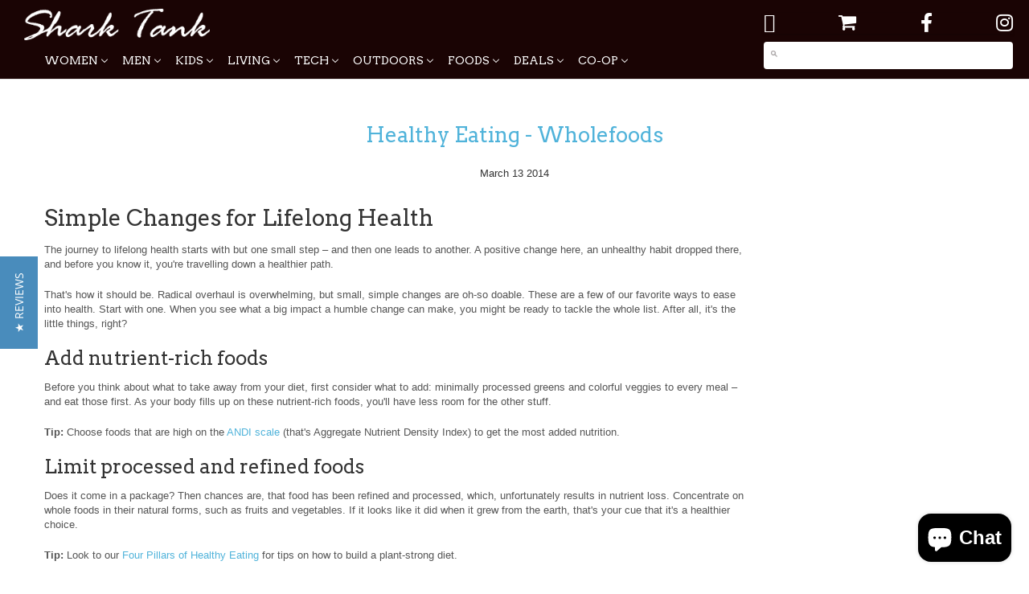

--- FILE ---
content_type: text/html; charset=utf-8
request_url: https://www.sharktank.com.tw/blogs/news/tagged/foods
body_size: 50234
content:
    <!doctype html>
<!--[if lt IE 7]><html class="no-js ie6 oldie" lang="en"><![endif]-->
<!--[if IE 7]><html class="no-js ie7 oldie" lang="en"><![endif]-->
<!--[if IE 8]><html class="no-js ie8 oldie" lang="en"><![endif]-->
<!--[if gt IE 8]><!--><html class="no-js" lang="en"><!--<![endif]-->
<head>
  <!-- Google Tag Manager -->
<script>(function(w,d,s,l,i){w[l]=w[l]||[];w[l].push({'gtm.start':
new Date().getTime(),event:'gtm.js'});var f=d.getElementsByTagName(s)[0],
j=d.createElement(s),dl=l!='dataLayer'?'&l='+l:'';j.async=true;j.src=
'https://www.googletagmanager.com/gtm.js?id='+i+dl;f.parentNode.insertBefore(j,f);
})(window,document,'script','dataLayer','GTM-TDNWSTB');</script>
<!-- End Google Tag Manager -->
<script>
  window.dataLayer = window.dataLayer || [];
  function gtag(){dataLayer.push(arguments);}
  gtag('js', new Date());

  gtag('config', 'UA-136861444-1');
</script>

<script type="text/javascript">

(function e(){var e=document.createElement("script");e.type="text/javascript",e.async=true,e.src="//staticw2.yotpo.com/w4FuLyObti6D95TUmTExtP7LppaKzsJC68MHz3BV/widget.js";var t=document.getElementsByTagName("script")[0];t.parentNode.insertBefore(e,t)})();
</script>

                                                                                                           <!-- w4FuLyObti6D95TUmTExtP7LppaKzsJC68MHz3BV -->
  <link rel="shortcut icon" href="//www.sharktank.com.tw/cdn/shop/t/48/assets/favicon.png?v=43042124168487815911528713557" type="image/png" />
  <meta charset="utf-8">
  <!--[if IE]><meta http-equiv='X-UA-Compatible' content='IE=edge,chrome=1'><![endif]-->
  <!---------BOUNCER APP METADATA------>
  <meta property="bouncer:prevent_popup" content="true" />
  <title>
    News &ndash; Shark Tank Taiwan 歐美時尚生活網
  </title>
  
  
  

  

  <meta name="viewport" content="width=device-width, initial-scale=1.0" />
  
  <link rel="canonical" href="https://www.sharktank.com.tw/blogs/news/tagged/foods" /> 

  













  <meta property="og:type" content="website" />
  <meta property="og:title" content="News" />
  
    <meta property="og:image" content="http://www.sharktank.com.tw/cdn/shop/t/48/assets/logo.png?v=131998401292312393831528713562" />
    <meta property="og:image" content="https://www.sharktank.com.tw/cdn/shop/t/48/assets/logo.png?v=131998401292312393831528713562" />
  



<meta property="og:url" content="https://www.sharktank.com.tw/blogs/news/tagged/foods" />
<meta property="og:site_name" content="Shark Tank Taiwan 歐美時尚生活網" />

  <link href="//www.sharktank.com.tw/cdn/shop/t/48/assets/styles.css?v=93968240551868509131703120633" rel="stylesheet" type="text/css" media="all" />
  
  
  <link rel="stylesheet" type="text/css" href="https://fonts.googleapis.com/css?family=Arvo:300,400,700">
  
  
  <link rel="stylesheet" type="text/css" href="https://fonts.googleapis.com/css?family=Arvo:300,400,700">
  
  <script src="//www.sharktank.com.tw/cdn/shop/t/48/assets/html5shiv.js?v=107268875627107148941528713558" type="text/javascript"></script>

  <script>window.performance && window.performance.mark && window.performance.mark('shopify.content_for_header.start');</script><meta id="shopify-digital-wallet" name="shopify-digital-wallet" content="/3583753/digital_wallets/dialog">
<meta name="shopify-checkout-api-token" content="058cda0cec8e81e3c5e31329035beeef">
<meta id="in-context-paypal-metadata" data-shop-id="3583753" data-venmo-supported="false" data-environment="production" data-locale="en_US" data-paypal-v4="true" data-currency="TWD">
<link rel="alternate" type="application/atom+xml" title="Feed" href="/blogs/news/tagged/foods.atom" />
<script async="async" src="/checkouts/internal/preloads.js?locale=en-TW"></script>
<script id="shopify-features" type="application/json">{"accessToken":"058cda0cec8e81e3c5e31329035beeef","betas":["rich-media-storefront-analytics"],"domain":"www.sharktank.com.tw","predictiveSearch":true,"shopId":3583753,"locale":"en"}</script>
<script>var Shopify = Shopify || {};
Shopify.shop = "shark-tank-taiwan.myshopify.com";
Shopify.locale = "en";
Shopify.currency = {"active":"TWD","rate":"1.0"};
Shopify.country = "TW";
Shopify.theme = {"name":" [2018-6-11] Charles Project","id":12399444062,"schema_name":null,"schema_version":null,"theme_store_id":null,"role":"main"};
Shopify.theme.handle = "null";
Shopify.theme.style = {"id":null,"handle":null};
Shopify.cdnHost = "www.sharktank.com.tw/cdn";
Shopify.routes = Shopify.routes || {};
Shopify.routes.root = "/";</script>
<script type="module">!function(o){(o.Shopify=o.Shopify||{}).modules=!0}(window);</script>
<script>!function(o){function n(){var o=[];function n(){o.push(Array.prototype.slice.apply(arguments))}return n.q=o,n}var t=o.Shopify=o.Shopify||{};t.loadFeatures=n(),t.autoloadFeatures=n()}(window);</script>
<script id="shop-js-analytics" type="application/json">{"pageType":"blog"}</script>
<script defer="defer" async type="module" src="//www.sharktank.com.tw/cdn/shopifycloud/shop-js/modules/v2/client.init-shop-cart-sync_BT-GjEfc.en.esm.js"></script>
<script defer="defer" async type="module" src="//www.sharktank.com.tw/cdn/shopifycloud/shop-js/modules/v2/chunk.common_D58fp_Oc.esm.js"></script>
<script defer="defer" async type="module" src="//www.sharktank.com.tw/cdn/shopifycloud/shop-js/modules/v2/chunk.modal_xMitdFEc.esm.js"></script>
<script type="module">
  await import("//www.sharktank.com.tw/cdn/shopifycloud/shop-js/modules/v2/client.init-shop-cart-sync_BT-GjEfc.en.esm.js");
await import("//www.sharktank.com.tw/cdn/shopifycloud/shop-js/modules/v2/chunk.common_D58fp_Oc.esm.js");
await import("//www.sharktank.com.tw/cdn/shopifycloud/shop-js/modules/v2/chunk.modal_xMitdFEc.esm.js");

  window.Shopify.SignInWithShop?.initShopCartSync?.({"fedCMEnabled":true,"windoidEnabled":true});

</script>
<script>(function() {
  var isLoaded = false;
  function asyncLoad() {
    if (isLoaded) return;
    isLoaded = true;
    var urls = ["\/\/secure.apps.shappify.com\/apps\/bundle\/generate_bundle.php?shop=shark-tank-taiwan.myshopify.com","\/\/code.tidio.co\/07xl1uxrofizhjatz4otd8qutvpy0o8u.js?shop=shark-tank-taiwan.myshopify.com","\/\/d1liekpayvooaz.cloudfront.net\/apps\/bouncer\/bouncer.js?shop=shark-tank-taiwan.myshopify.com","https:\/\/popup.lifterapps.com\/js\/modal.js?shop=shark-tank-taiwan.myshopify.com","https:\/\/upsells.boldapps.net\/v2_ui\/js\/UpsellTracker.js?shop=shark-tank-taiwan.myshopify.com","https:\/\/upsells.boldapps.net\/v2_ui\/js\/upsell.js?shop=shark-tank-taiwan.myshopify.com","https:\/\/chimpstatic.com\/mcjs-connected\/js\/users\/7f360b2221f0f058f49d27827\/81f02498a0aa3e7a2c0b65911.js?shop=shark-tank-taiwan.myshopify.com","https:\/\/files-shpf.mageworx.com\/productoptions\/source.js?mw_productoptions_t=1595260758\u0026shop=shark-tank-taiwan.myshopify.com","https:\/\/sp-seller.webkul.com\/js\/download_prod.js?shop=shark-tank-taiwan.myshopify.com","https:\/\/sp-seller.webkul.com\/js\/seller_profile_tag.js?shop=shark-tank-taiwan.myshopify.com","\/\/social-login.oxiapps.com\/api\/init?shop=shark-tank-taiwan.myshopify.com","https:\/\/chimpstatic.com\/mcjs-connected\/js\/users\/7f360b2221f0f058f49d27827\/3e0934ea229f09a352f75f52e.js?shop=shark-tank-taiwan.myshopify.com","https:\/\/bundles.boldapps.net\/bundles_install_check.js?shop=shark-tank-taiwan.myshopify.com","https:\/\/tags.akohub.com\/widget.js?id=1b0fb0f64941a05b594f309b238c3c5a34f621a6e6cc2bd88f8a2e94753ffa79\u0026ts=1715681484179\u0026shop=shark-tank-taiwan.myshopify.com","https:\/\/whatschat.shopiapps.in\/script\/sp-whatsapp-app.js?version=1.0\u0026shop=shark-tank-taiwan.myshopify.com","\/\/cdn.shopify.com\/proxy\/39b6607de1452c552a05aa045d91db1f3ee2a6a3ab5e91fbcb69e8104227e042\/app.akocommerce.com\/store\/script.js?shop=shark-tank-taiwan.myshopify.com\u0026sp-cache-control=cHVibGljLCBtYXgtYWdlPTkwMA","https:\/\/media.receiptful.com\/scripts\/shopify.js?shop=shark-tank-taiwan.myshopify.com","https:\/\/cdn.hextom.com\/js\/quickannouncementbar.js?shop=shark-tank-taiwan.myshopify.com","https:\/\/na.shgcdn3.com\/pixel-collector.js?shop=shark-tank-taiwan.myshopify.com"];
    for (var i = 0; i < urls.length; i++) {
      var s = document.createElement('script');
      s.type = 'text/javascript';
      s.async = true;
      s.src = urls[i];
      var x = document.getElementsByTagName('script')[0];
      x.parentNode.insertBefore(s, x);
    }
  };
  if(window.attachEvent) {
    window.attachEvent('onload', asyncLoad);
  } else {
    window.addEventListener('load', asyncLoad, false);
  }
})();</script>
<script id="__st">var __st={"a":3583753,"offset":28800,"reqid":"94c6208d-f74c-47dc-a33f-cf74fc8fe9e4-1769267796","pageurl":"www.sharktank.com.tw\/blogs\/news\/tagged\/foods","s":"blogs-3982433","u":"9ed5a0fc0618","p":"blog","rtyp":"blog","rid":3982433};</script>
<script>window.ShopifyPaypalV4VisibilityTracking = true;</script>
<script id="captcha-bootstrap">!function(){'use strict';const t='contact',e='account',n='new_comment',o=[[t,t],['blogs',n],['comments',n],[t,'customer']],c=[[e,'customer_login'],[e,'guest_login'],[e,'recover_customer_password'],[e,'create_customer']],r=t=>t.map((([t,e])=>`form[action*='/${t}']:not([data-nocaptcha='true']) input[name='form_type'][value='${e}']`)).join(','),a=t=>()=>t?[...document.querySelectorAll(t)].map((t=>t.form)):[];function s(){const t=[...o],e=r(t);return a(e)}const i='password',u='form_key',d=['recaptcha-v3-token','g-recaptcha-response','h-captcha-response',i],f=()=>{try{return window.sessionStorage}catch{return}},m='__shopify_v',_=t=>t.elements[u];function p(t,e,n=!1){try{const o=window.sessionStorage,c=JSON.parse(o.getItem(e)),{data:r}=function(t){const{data:e,action:n}=t;return t[m]||n?{data:e,action:n}:{data:t,action:n}}(c);for(const[e,n]of Object.entries(r))t.elements[e]&&(t.elements[e].value=n);n&&o.removeItem(e)}catch(o){console.error('form repopulation failed',{error:o})}}const l='form_type',E='cptcha';function T(t){t.dataset[E]=!0}const w=window,h=w.document,L='Shopify',v='ce_forms',y='captcha';let A=!1;((t,e)=>{const n=(g='f06e6c50-85a8-45c8-87d0-21a2b65856fe',I='https://cdn.shopify.com/shopifycloud/storefront-forms-hcaptcha/ce_storefront_forms_captcha_hcaptcha.v1.5.2.iife.js',D={infoText:'Protected by hCaptcha',privacyText:'Privacy',termsText:'Terms'},(t,e,n)=>{const o=w[L][v],c=o.bindForm;if(c)return c(t,g,e,D).then(n);var r;o.q.push([[t,g,e,D],n]),r=I,A||(h.body.append(Object.assign(h.createElement('script'),{id:'captcha-provider',async:!0,src:r})),A=!0)});var g,I,D;w[L]=w[L]||{},w[L][v]=w[L][v]||{},w[L][v].q=[],w[L][y]=w[L][y]||{},w[L][y].protect=function(t,e){n(t,void 0,e),T(t)},Object.freeze(w[L][y]),function(t,e,n,w,h,L){const[v,y,A,g]=function(t,e,n){const i=e?o:[],u=t?c:[],d=[...i,...u],f=r(d),m=r(i),_=r(d.filter((([t,e])=>n.includes(e))));return[a(f),a(m),a(_),s()]}(w,h,L),I=t=>{const e=t.target;return e instanceof HTMLFormElement?e:e&&e.form},D=t=>v().includes(t);t.addEventListener('submit',(t=>{const e=I(t);if(!e)return;const n=D(e)&&!e.dataset.hcaptchaBound&&!e.dataset.recaptchaBound,o=_(e),c=g().includes(e)&&(!o||!o.value);(n||c)&&t.preventDefault(),c&&!n&&(function(t){try{if(!f())return;!function(t){const e=f();if(!e)return;const n=_(t);if(!n)return;const o=n.value;o&&e.removeItem(o)}(t);const e=Array.from(Array(32),(()=>Math.random().toString(36)[2])).join('');!function(t,e){_(t)||t.append(Object.assign(document.createElement('input'),{type:'hidden',name:u})),t.elements[u].value=e}(t,e),function(t,e){const n=f();if(!n)return;const o=[...t.querySelectorAll(`input[type='${i}']`)].map((({name:t})=>t)),c=[...d,...o],r={};for(const[a,s]of new FormData(t).entries())c.includes(a)||(r[a]=s);n.setItem(e,JSON.stringify({[m]:1,action:t.action,data:r}))}(t,e)}catch(e){console.error('failed to persist form',e)}}(e),e.submit())}));const S=(t,e)=>{t&&!t.dataset[E]&&(n(t,e.some((e=>e===t))),T(t))};for(const o of['focusin','change'])t.addEventListener(o,(t=>{const e=I(t);D(e)&&S(e,y())}));const B=e.get('form_key'),M=e.get(l),P=B&&M;t.addEventListener('DOMContentLoaded',(()=>{const t=y();if(P)for(const e of t)e.elements[l].value===M&&p(e,B);[...new Set([...A(),...v().filter((t=>'true'===t.dataset.shopifyCaptcha))])].forEach((e=>S(e,t)))}))}(h,new URLSearchParams(w.location.search),n,t,e,['guest_login'])})(!0,!0)}();</script>
<script integrity="sha256-4kQ18oKyAcykRKYeNunJcIwy7WH5gtpwJnB7kiuLZ1E=" data-source-attribution="shopify.loadfeatures" defer="defer" src="//www.sharktank.com.tw/cdn/shopifycloud/storefront/assets/storefront/load_feature-a0a9edcb.js" crossorigin="anonymous"></script>
<script data-source-attribution="shopify.dynamic_checkout.dynamic.init">var Shopify=Shopify||{};Shopify.PaymentButton=Shopify.PaymentButton||{isStorefrontPortableWallets:!0,init:function(){window.Shopify.PaymentButton.init=function(){};var t=document.createElement("script");t.src="https://www.sharktank.com.tw/cdn/shopifycloud/portable-wallets/latest/portable-wallets.en.js",t.type="module",document.head.appendChild(t)}};
</script>
<script data-source-attribution="shopify.dynamic_checkout.buyer_consent">
  function portableWalletsHideBuyerConsent(e){var t=document.getElementById("shopify-buyer-consent"),n=document.getElementById("shopify-subscription-policy-button");t&&n&&(t.classList.add("hidden"),t.setAttribute("aria-hidden","true"),n.removeEventListener("click",e))}function portableWalletsShowBuyerConsent(e){var t=document.getElementById("shopify-buyer-consent"),n=document.getElementById("shopify-subscription-policy-button");t&&n&&(t.classList.remove("hidden"),t.removeAttribute("aria-hidden"),n.addEventListener("click",e))}window.Shopify?.PaymentButton&&(window.Shopify.PaymentButton.hideBuyerConsent=portableWalletsHideBuyerConsent,window.Shopify.PaymentButton.showBuyerConsent=portableWalletsShowBuyerConsent);
</script>
<script data-source-attribution="shopify.dynamic_checkout.cart.bootstrap">document.addEventListener("DOMContentLoaded",(function(){function t(){return document.querySelector("shopify-accelerated-checkout-cart, shopify-accelerated-checkout")}if(t())Shopify.PaymentButton.init();else{new MutationObserver((function(e,n){t()&&(Shopify.PaymentButton.init(),n.disconnect())})).observe(document.body,{childList:!0,subtree:!0})}}));
</script>
<link id="shopify-accelerated-checkout-styles" rel="stylesheet" media="screen" href="https://www.sharktank.com.tw/cdn/shopifycloud/portable-wallets/latest/accelerated-checkout-backwards-compat.css" crossorigin="anonymous">
<style id="shopify-accelerated-checkout-cart">
        #shopify-buyer-consent {
  margin-top: 1em;
  display: inline-block;
  width: 100%;
}

#shopify-buyer-consent.hidden {
  display: none;
}

#shopify-subscription-policy-button {
  background: none;
  border: none;
  padding: 0;
  text-decoration: underline;
  font-size: inherit;
  cursor: pointer;
}

#shopify-subscription-policy-button::before {
  box-shadow: none;
}

      </style>

<script>window.performance && window.performance.mark && window.performance.mark('shopify.content_for_header.end');</script>

  <script>window.BOLD = window.BOLD || {};
    window.BOLD.common = window.BOLD.common || {};
    window.BOLD.common.Shopify = window.BOLD.common.Shopify || {};

    window.BOLD.common.Shopify.shop = {
        domain: 'www.sharktank.com.tw',
        permanent_domain: 'shark-tank-taiwan.myshopify.com',
        url: 'https://www.sharktank.com.tw',
        secure_url: 'https://www.sharktank.com.tw',
        money_format: "${{amount_no_decimals}} TWD",
        currency: "TWD"
    };

    window.BOLD.common.Shopify.cart = {"note":null,"attributes":{},"original_total_price":0,"total_price":0,"total_discount":0,"total_weight":0.0,"item_count":0,"items":[],"requires_shipping":false,"currency":"TWD","items_subtotal_price":0,"cart_level_discount_applications":[],"checkout_charge_amount":0};
    window.BOLD.common.template = 'blog';window.BOLD.common.Shopify.formatMoney = function(money, format) {
        function n(t, e) {
            return "undefined" == typeof t ? e : t
        }
        function r(t, e, r, i) {
            if (e = n(e, 2),
            r = n(r, ","),
            i = n(i, "."),
            isNaN(t) || null == t)
                return 0;
            t = (t / 100).toFixed(e);
            var o = t.split(".")
              , a = o[0].replace(/(\d)(?=(\d\d\d)+(?!\d))/g, "$1" + r)
              , s = o[1] ? i + o[1] : "";
            return a + s
        }
        "string" == typeof money && (money = money.replace(".", ""));
        var i = ""
          , o = /\{\{\s*(\w+)\s*\}\}/
          , a = format || window.BOLD.common.Shopify.shop.money_format || window.Shopify.money_format || "$ {{ amount }}";
        switch (a.match(o)[1]) {
            case "amount":
                i = r(money, 2);
                break;
            case "amount_no_decimals":
                i = r(money, 0);
                break;
            case "amount_with_comma_separator":
                i = r(money, 2, ".", ",");
                break;
            case "amount_no_decimals_with_comma_separator":
                i = r(money, 0, ".", ",");
                break;
            case "amount_with_space_separator":
                i = r(money, 2, ".", " ");
                break;
            case "amount_no_decimals_with_space_separator":
                i = r(money, 0, ".", " ");
                break;
        }
        return a.replace(o, i);
    };

    window.BOLD.common.Shopify.saveProduct = function (handle, product) {
        if (typeof handle === 'string' && typeof window.BOLD.common.Shopify.products[handle] === 'undefined') {
            if (typeof product === 'number') {
                window.BOLD.common.Shopify.handles[product] = handle;
                product = { id: product };
            }
            window.BOLD.common.Shopify.products[handle] = product;
        }
    };

	window.BOLD.common.Shopify.saveVariant = function (variant_id, variant) {
		if (typeof variant_id === 'number' && typeof window.BOLD.common.Shopify.variants[variant_id] === 'undefined') {
			window.BOLD.common.Shopify.variants[variant_id] = variant;
		}
	};window.BOLD.common.Shopify.products = window.BOLD.common.Shopify.products || {};
    window.BOLD.common.Shopify.variants = window.BOLD.common.Shopify.variants || {};
    window.BOLD.common.Shopify.handles = window.BOLD.common.Shopify.handles || {};window.BOLD.common.Shopify.saveProduct(null, null);window.BOLD.common.Shopify.metafields = window.BOLD.common.Shopify.metafields || {};window.BOLD.common.Shopify.metafields["bold_rp"] = {};window.BOLD.common.cacheParams = window.BOLD.common.cacheParams || {};
    window.BOLD.common.cacheParams.bundles = 1615453120;

</script>

<link href="//www.sharktank.com.tw/cdn/shop/t/48/assets/bold-upsell.css?v=51915886505602322711542121624" rel="stylesheet" type="text/css" media="all" />
<link href="//www.sharktank.com.tw/cdn/shop/t/48/assets/bold-upsell-custom.css?v=157476255988720460371528713555" rel="stylesheet" type="text/css" media="all" />
<script>var BOLD = BOLD || {};
    BOLD.products = BOLD.products || {};
    BOLD.variant_lookup = BOLD.variant_lookup || {};BOLD.products[null] ={"id":null,"title":null,"handle":null,"description":null,"published_at":"T","created_at":"T","vendor":null,"type":null,"tags":null,"price":"NaN","price_min":"NaN","price_max":"NaN","price_varies":false,"compare_at_price":"NaN","compare_at_price_min":"NaN","compare_at_price_max":"NaN","compare_at_price_varies":false,"all_variant_ids":[],"variants":[],"available":false,"images":null,"featured_image":null,"options":null,"url":null}</script><script type="text/javascript" src="//ajax.googleapis.com/ajax/libs/jquery/1.10.2/jquery.min.js"></script>


  
  <script src="//www.sharktank.com.tw/cdn/shopifycloud/storefront/assets/themes_support/option_selection-b017cd28.js" type="text/javascript"></script>
  <script src="//www.sharktank.com.tw/cdn/shopifycloud/storefront/assets/themes_support/api.jquery-7ab1a3a4.js" type="text/javascript"></script>

  
  
<!-- Added by Lexity. DO NOT REMOVE/EDIT -->
<meta name="google-site-verification" content="MfT3T1u_VHbY1QHrfhk7aNQVANybsbfsTA2QIT_5o2s" />
<script type="text/javascript">
(function (d, w) {
  var x = d.getElementsByTagName('SCRIPT')[0], g = d.createElement('SCRIPT'); 
  g.type = 'text/javascript';
  g.async = true;
  g.src = ('https:' == d.location.protocol ? 'https://ssl' : 'http://www') + '.google-analytics.com/ga.js';
  x.parentNode.insertBefore(g, x);
}(document, window));
</script>
<!-- End of addition by Lexity. DO NOT REMOVE/EDIT -->


	<link href="//www.sharktank.com.tw/cdn/shop/t/48/assets/perfect-promo.css?v=160994516486103484331528713564" rel="stylesheet" type="text/css" media="all" />


<!-- Facebook Pixel Code --> 
<script> 
!function(f,b,e,v,n,t,s){if(f.fbq)return;n=f.fbq=function(){n.callMethod? 
n.callMethod.apply(n,arguments):n.queue.push(arguments)};if(!f._fbq)f._fbq=n; 
n.push=n;n.loaded=!0;n.version='2.0';n.queue=[];t=b.createElement(e);t.async=!0; 
t.src=v;s=b.getElementsByTagName(e)[0];s.parentNode.insertBefore(t,s)}(window, 
document,'script','https://connect.facebook.net/en_US/fbevents.js'); 
fbq('init', '1577278612563808'); 
fbq('track', 'PageView'); 
fbq('track', 'ViewContent');
fbq('track', 'Search');
fbq('track', 'AddToCart');
fbq('track', 'InitiateCheckout');
fbq('track', 'Purchase', {value:'', currency:'TWD'});
fbq('track', 'Lead');
</script> 
<noscript><img height="1" width="1" style="display:none" 
src="https://www.facebook.com/tr?id=1577278612563808&ev=PageView&noscript=1" 
/></noscript> 
<!-- DO NOT MODIFY --> 
<!-- End Facebook Pixel Code -->
  
  
<!-- YAHOO -->
<script type="application/javascript">
(function(w,d,t,r,u){w[u]=w[u]||[];w[u].push({'projectId':'1000656780948','properties':{'pixelId':'440480'}});var s=d.createElement(t);s.src=r;s.async=true;s.onload=s.onreadystatechange=function(){var y,rs=this.readyState,c=w[u];if(rs&&rs!="complete"&&rs!="loaded"){return}try{y=YAHOO.ywa.I13N.fireBeacon;w[u]=[];w[u].push=function(p){y([p])};y(c)}catch(e){}};var scr=d.getElementsByTagName(t)[0],par=scr.parentNode;par.insertBefore(s,scr)})(window,document,"script","https://s.yimg.com/wi/ytc.js","dotq");
</script>
<!-- END YAHOO -->
  

  
<!-- Slick Slider --> 

<!-- END Slick Slider --><script>var BOLD = BOLD || {};
    BOLD.products = BOLD.products || {};
    BOLD.variant_lookup = BOLD.variant_lookup || {};BOLD.products[null] ={"id":null,"title":null,"handle":null,"description":null,"published_at":"T","created_at":"T","vendor":null,"type":null,"tags":null,"price":"NaN","price_min":"NaN","price_max":"NaN","price_varies":false,"compare_at_price":"NaN","compare_at_price_min":"NaN","compare_at_price_max":"NaN","compare_at_price_varies":false,"all_variant_ids":[],"variants":[],"available":false,"images":null,"featured_image":null,"options":null,"url":null}</script><!--begin-bc-sf-filter-css-->
  <style data-id="bc-sf-filter-style" type="text/css">
      #bc-sf-filter-options-wrapper .bc-sf-filter-option-block .bc-sf-filter-block-title h3,
      #bc-sf-filter-tree-h .bc-sf-filter-option-block .bc-sf-filter-block-title a {}
      #bc-sf-filter-options-wrapper .bc-sf-filter-option-block .bc-sf-filter-block-content ul li a,
      #bc-sf-filter-tree-h .bc-sf-filter-option-block .bc-sf-filter-block-content ul li a {}
      #bc-sf-filter-tree-mobile button {}
    </style><link href="//www.sharktank.com.tw/cdn/shop/t/48/assets/bc-sf-filter.scss.css?v=159157047368153811371534847268" rel="stylesheet" type="text/css" media="all" />
<!--start-bc-al-css--><!--end-bc-al-css-->

<!--end-bc-sf-filter-css-->
  

<!-- Affiliates -->
<script type="text/javascript" src="//cdn.vbtrax.com/javascripts/va.js"></script>
<script>
 VA.remoteLoad({
 whiteLabel: { id: 8, siteId: 1162, domain: 'vbtrax.com' },
 locale: "en-US", mkt: true
 });
</script>
<!-- End Affiliates -->
  
  

  

<script type="text/javascript">
  
    window.SHG_CUSTOMER = null;
  
</script>










<!-- BEGIN app block: shopify://apps/buddha-mega-menu-navigation/blocks/megamenu/dbb4ce56-bf86-4830-9b3d-16efbef51c6f -->
<script>
        var productImageAndPrice = [],
            collectionImages = [],
            articleImages = [],
            mmLivIcons = false,
            mmFlipClock = false,
            mmFixesUseJquery = false,
            mmNumMMI = 9,
            mmSchemaTranslation = {},
            mmMenuStrings =  [] ,
            mmShopLocale = "en",
            mmShopLocaleCollectionsRoute = "/collections",
            mmSchemaDesignJSON = [{"action":"menu-select","value":"main-menu"},{"action":"design","setting":"vertical_font_size","value":"13px"},{"action":"design","setting":"vertical_link_hover_color","value":"#0da19a"},{"action":"design","setting":"vertical_link_color","value":"#ffffff"},{"action":"design","setting":"vertical_text_color","value":"#ffffff"},{"action":"design","setting":"text_color","value":"#222222"},{"action":"design","setting":"font_size","value":"13px"},{"action":"design","setting":"button_text_color","value":"#ffffff"},{"action":"design","setting":"button_text_hover_color","value":"#ffffff"},{"action":"design","setting":"background_color","value":"#ffffff"},{"action":"design","setting":"background_hover_color","value":"#f9f9f9"},{"action":"design","setting":"link_color","value":"#4e4e4e"},{"action":"design","setting":"button_background_color","value":"#0da19a"},{"action":"design","setting":"link_hover_color","value":"#0da19a"},{"action":"design","setting":"button_background_hover_color","value":"#0d8781"},{"action":"design","setting":"tree_sub_direction","value":"set_tree_auto"},{"action":"design","setting":"font_family","value":"Default"}],
            mmDomChangeSkipUl = "",
            buddhaMegaMenuShop = "shark-tank-taiwan.myshopify.com",
            mmWireframeCompression = "0",
            mmExtensionAssetUrl = "https://cdn.shopify.com/extensions/019abe06-4a3f-7763-88da-170e1b54169b/mega-menu-151/assets/";var bestSellersHTML = '';var newestProductsHTML = '';/* get link lists api */
        var linkLists={"main-menu" : {"title":"Main Menu", "items":["/pages/womens-overview","/pages/mens-overview","/pages/kids-overview","/pages/living-overview","/pages/technology-overview","/pages/outdoors-overview","/pages/foods-overview","/pages/dealsoverview","/",]},"footer" : {"title":"Footer", "items":["http://www.sharktank.com.tw/account/login","/pages/shark-tank-taiwan","/pages/about-us","/pages/contactus","/pages/questions","/pages/servicepolicy","/pages/shark-tank-taiwan-1","/pages/returncancel","https://www.sharktank.com.tw/pages/shark-tank-company-service-description","/pages/collaborate-with-shark-tank",]},"lingerie" : {"title":"WOMEN", "items":["/collections/lingerie","/collections/maternity","/collections/women-clothing","/collections/accessories-1","/collections/pure-apparel-women","/collections/swimwear","/collections/womens-sunglasses","/collections/jewelry-watches","/collections/umbrellas","/collections/hair-makeup","/collections/hair-nails","/collections/body-care","/collections/face-care","/collections/face-cleaning","/collections/fragrance","/collections/women-handbags",]},"men" : {"title":"MEN", "items":["/collections/clothing-1","/pages/men-shoes","/collections/mens-bags-wallets","/collections/mens-accessories","/collections/mens-sunglasses","/collections/men-s-watches","/collections/grooming-cologne",]},"kids" : {"title":"KIDS", "items":["/collections/kids-clothing","/collections/kids-gears-equipments","/collections/furniture-decor-1","/collections/bedding-bath","/collections/feeding","/collections/kids-learning-toys",]},"living" : {"title":"LIVING", "items":["/collections/home-appliances","/collections/beauty-appliance","/collections/decor-and-accessories-and","/collections/lighting","/collections/kitchen-and-dining","/collections/kitchen-accessories","/collections/dining","/pages/bottles","/collections/home-cleaning","/collections/living-candles-scents","/collections/pets","/collections/stationary","/collections/super-cool","/collections/joy","/collections/adult-toys",]},"tech" : {"title":"TECH", "items":["/collections/eshades","/collections/apple","/collections/gadgets","/collections/home-theater","/collections/headphones","/collections/mobile-cases","/collections/mobile-power-packs","/collections/mobile-accessories","/collections/computer-accessories","/collections/drives-storage","/collections/digital-camera","/collections/camera-accessories","/collections/sport-accessories","/pages/gocycle",]},"deals" : {"title":"DEALS", "items":["/collections/2019_1111_singleday","/collections/special-sale","/collections/instock","/collections/sunnylife-rent","/collections/gopro-hero","/collections/lady-boo-rent-the-runway","/pages/housing",]},"featured-products" : {"title":"Best Seller", "items":["/collections/special-sale","/collections/wifi","/collections/sunnylife-rent","/collections/gopro-hero-rent",]},"foods" : {"title":"FOODS", "items":["/collections/fentimans","/collections/snacks","/collections/cereal","/collections/energy-bars","/collections/condiments-spreads","/collections/quality-standards","/collections/gift-sets","/collections/drinks","/collections/juices","/collections/water","/collections/energy-drinks","/collections/coffee-1","/collections/electric-sky","/collections/imported-liquir-wine","/collections/imported-beer",]},"foodies-1" : {"title":"Foodies &amp; Drinks 吃喝", "items":["/pages/marys-hamburger","/pages/china-white-wine",]},"foodies-drinks" : {"title":"Foodies &amp; Drinks 吃喝", "items":["/products/marys-hamburger","/products/china-white-wine",]},"editors-picks" : {"title":"Editor&#39;s Picks", "items":["/collections/burton-1","/collections/happy-plugs","/collections/yosi-samra","/collections/avalanche-seafolly","/collections/braun","/collections/joy-mario-women","/collections/stella-valle-stella-valle-strong","/collections/body-spray","/collections/bauerfeind","/collections/valentino","/collections/custom-collection-1","/collections/oral-b","/collections/marvel-q","/collections/furniture-decor","/collections/pets","/collections/the-good-home","/collections/tocca","/collections/imm-living","/collections/dr-beasleys","/collections/kor","/collections/appliances","/collections/speaker-headphone","/collections/apple","/collections/tech-accessories","/collections/probar","/collections/juicy-diary","/collections/la-mere-poulard-burts",]},"womens" : {"title":"Womens (navbar)", "items":["/collections/womens-accessories","/collections/women-handbags","/collections/womens-beachwear","/collections/womens-body-spray-perfumes","/collections/womens-clothing","/collections/womens-cosmetics-skincare","/collections/womens-jewellery","/collections/womens-shoes","/collections/womens-sunglasses","/collections/womens-wallets-wristlets","/collections/womens-watches",]},"mens-navigation" : {"title":"Mens (navbar)", "items":["/collections/men-accessories","/collections/mens-bags-wallets","/collections/mens-body-spray-cologne","/collections/mens-clothing","/collections/mens-grooming","/collections/men-s-shoes","/collections/mens-sunglasses","/collections/mens-watches-navbar",]},"womens-overview" : {"title":"Womens Overview", "items":["/collections/malin-goetz","/collections/lereve-bikini","/collections/lereve-airbra","/collections/lereve-paris-aero","/collections/pure-apparel-accessories","/collections/pure-apparel-2020","/collections/womanizer","/collections/glens","/collections/washi-socks","/collections/baubax","/collections/my-fit-jeans","/collections/ladys-secret","/collections/8bplus","/collections/nuroo","/collections/illuminated-apparel","/collections/moleskine-bags","/collections/nooz","/collections/seeoo","/collections/roav","/collections/notabag","/collections/personal-pedi","/collections/garzini","/collections/manikinn","/collections/ally-denovo","/collections/dark-x","/collections/solid-gray","/collections/classic-canes","/collections/grans-remedy","/collections/gunnar","/collections/comfia","/collections/newgate","/collections/nula-soy","/collections/dezzio","/collections/magicbax","/collections/readerest","/collections/detrapel","/collections/aquavault","/collections/enso-rings","/collections/airtouch","/collections/3-second-lash-3d","/collections/pink-lining-br-69-10-19","/collections/zorpads","/collections/eva-blut","/collections/cozy-bump","/collections/the-sleep-styler","/collections/sock-slider","/collections/zungle","/collections/lagu","/collections/alpaka","/collections/standard-pacific-goods","/collections/glov","/collections/pure-apparel-women","/collections/loctote","/collections/aquapurse","/collections/prada-handbag","/collections/bonnsu-barn","/collections/fitkicks-women","/collections/3-1-phillip-lim","/collections/rag-bone-2017","/collections/red-valentino","/collections/stella-mccartney","/collections/3-second-brow","/collections/mcq-alexander-mcqueen","/collections/diadora-women","/collections/cath-kidston","/collections/rivieras-women","/collections/leach-co","/collections/thinoptics","/collections/fye-women","/collections/the-style-club","/collections/liquid-money","/collections/zoe-organics","/collections/milk-snob","/collections/ogon","/collections/trustbag","/collections/yull-shoes","/collections/bv-sport","/collections/paprcuts-de","/collections/ciate","/collections/fuelshaker","/collections/ameo-powerbreather","/collections/blackroll","/collections/mcdavid","/collections/kapuluan","/collections/lereve-bikini","/collections/glass-glam","/collections/sunglasses","/collections/gucci-soho","/collections/fluf","/collections/pandora","/collections/eone","/collections/hyperice","/collections/mobot","/collections/paul-frank","/collections/sun-staches","/collections/anny","/collections/3-1-phillip-lim-1","/collections/brooks-bros","/collections/valentino-1","/collections/litter","/collections/ray-ban","/collections/stella-valle-stella-valle-strong","/collections/ferragamo","/collections/burton-3","/collections/kate-spade","/collections/incomplete","/collections/prada-handbags","/collections/michael-kors","/collections/juicy-couture","/collections/chloe","/collections/burberry","/collections/bottega-veneta","/collections/rexona-body-spray-women","/collections/braun","/collections/oral-b","/collections/monkey-balm","/collections/bellybuds","/collections/eos","/collections/bio-oil","/collections/wmm-we-made-me","/collections/spanx-1","/collections/sew-heart-felt","/collections/bauerfeind","/collections/the-grid","/collections/flipbelt","/collections/mara-mea",]},"mens-overview" : {"title":"Mens Overview", "items":["/collections/flxcuf","/collections/marmansk","/collections/washi-socks","/collections/exentri","/collections/baubax","/collections/niid-fino","/collections/illuminated-apparel","/collections/moleskine-bags","/collections/nooz","/collections/seeoo","/collections/roav","/collections/notabag","/collections/garzini","/collections/glens","/collections/ally-denovo","/collections/dark-x","/collections/solid-gray","/collections/classic-canes","/collections/sound-shades","/collections/fitly","/collections/slapsee","/collections/grans-remedy","/collections/zubits","/collections/gunnar","/collections/newgate","/collections/schmidts","/collections/readerest","/collections/detrapel","/collections/aquavault","/collections/zungle","/collections/nv-holder","/collections/tactica","/collections/zorpads","/collections/beardking","/collections/andar","/collections/austrialpin","/collections/eyejusters","/collections/slyde","/collections/alpaka","/collections/standard-pacific-goods","/collections/pure-apparel-men-2017s2","/collections/cycop","/collections/state-bags","/collections/loctote","/collections/fitkicks-men","/collections/diadora-men","/collections/rivieras-men","/collections/plasti-dip","/collections/thinoptics","/collections/fye-men","/collections/allocacoc","/collections/liquid-money","/collections/the-two-guys-bow-tie","/collections/liquid-off","/collections/ogon","/collections/trustbag","/collections/bv-sport","/collections/paprcuts-de","/collections/ameo-powerbreather","/collections/fuelshaker","/collections/blackroll","/collections/mcdavid","/collections/glass-glam","/collections/joy-mario-men","/collections/hyperice","/collections/brooklyn-soap-company","/collections/eone","/collections/bomber-co","/collections/mobot","/collections/kor","/collections/miggo","/collections/sun-staches","/collections/burton-1","/collections/shark-tank-mark-cuban","/collections/nike-1","/collections/oral-b","/collections/custom-collection-1","/collections/tommyguns","/collections/axe","/collections/rexona-body-spray-men","/collections/the-grid","/collections/bauerfeind","/collections/flipbelt","/collections/acqua-di-parma","/collections/valentino","/collections/ray-ban","/collections/tumi","/collections/ferragamo-1","/collections/zungle",]},"living-overview" : {"title":"Living Overview", "items":["/collections/another-me/%E7%A6%AE%E7%89%A9","/collections/chic-boutique","/collections/ototo-design","/collections/tiny-sky","/collections/ovo-things","/collections/dreamsound","/collections/memobottle","/collections/torras-coolify","/collections/oxira","/collections/sn-ovae","/collections/tarn","/collections/locknesters","/collections/kerzon","/collections/amoovars","/collections/koala-eco","/collections/automop-5cm","/collections/happy-socks","/collections/bohin","/collections/antartidee","/collections/bubbla-led","/collections/warmkop-led","/collections/basenl-hello-kitty-lamp","/collections/cat-tent","/collections/puroll","/collections/custom-collection-20","/collections/wet","/collections/equa","/collections/xd-design-1000","/collections/travis-touch-105","/collections/satisfyer","/collections/message-_in_the_bulb","/collections/dreamlight-heat-mini","/collections/bare-conductive","/collections/bio-mex","/collections/sagaform","/collections/leblon-delienne","/collections/ewa","/collections/finalstraw","/collections/neom","/collections/flipclip","/collections/mr-mrs","/collections/raycono-uvc-led-10","/collections/blender-bottle","/collections/amodex","/collections/anti-flamme","/collections/nimble-1","/collections/lastswab","/collections/lumio","/collections/gosili","/collections/seletti","/collections/heim-sol-led","/collections/clocky","/collections/printpen","/collections/planetai","/collections/swig","/collections/ziaja-baby-kids","/collections/ziaja-1","/collections/rekonect","/collections/stuck-in-glass","/collections/lucky-shot","/collections/hypervolt","/collections/dish-fish","/collections/vivora","/collections/magnetips","/collections/e-my","/collections/revablend","/collections/the-ohm-collection","/collections/pooch-selfie","/collections/skitso","/collections/purewine","/collections/green-tree-products","/collections/bondi-wash","/collections/deglon","/collections/a-brolly","/collections/stayhold","/collections/domo","/collections/velcro","/collections/radarcan","/collections/werkwaardig","/collections/donkey-products","/collections/areaware","/collections/brush-hero","/collections/lil-sucker","/collections/fatboy","/collections/burglabars","/collections/bloomingville","/collections/annabel-kern","/collections/gingko","/collections/marius-fabre","/collections/e-cloth","/collections/walltastic","/collections/calming-comfort","/collections/muemma","/collections/suck-uk","/collections/fixits","/collections/mr-maria","/collections/peticare","/collections/clap-clap-design","/collections/que","/collections/ecoffee-cup","/collections/skin-and-tonic","/collections/magisso","/collections/feldspar","/collections/the-food-guard","/collections/bubi-bottle","/collections/eco-food-wrap","/collections/astroreality","/collections/yuyu-bottle","/collections/flow","/collections/bio-d","/collections/moleskine-classic","/collections/po","/collections/moleskine","/collections/oxo","/collections/wooden-city","/collections/58products","/collections/stasher","/collections/hover-cover","/collections/magimix","/collections/dubla-tray","/collections/sanimaid","/collections/clever-tongs","/collections/stone","/collections/airplus","/collections/monkey-grip","/collections/xhose-pro","/collections/pluto-produkter","/collections/ecoegg","/collections/tyroler","/collections/sirius","/collections/npw","/collections/coldwave","/collections/heroclip","/collections/gotham-steel","/products/hurricane-fur-wizard","/collections/riddex-plus","/collections/icebreaker","/collections/hang-o-matic","/collections/fred-friends","/collections/happy-pet-project","/collections/blendtec","/collections/spinout","/collections/flyte","/collections/epare","/collections/holster-brands","/collections/paprcuts-de","/collections/unikia","/collections/gamarde","/collections/grans-remedy","/collections/sunnylife","/collections/zoku","/collections/bavarian-edge","/collections/dreamfarm","/collections/hiit-bottle","/collections/polar-pooch","/collections/bell-howell","/collections/tablecoaster","/collections/barcooler","/collections/qeeboo","/collections/the-daydreamer-studio","/collections/frywall","/collections/nula-soy","/collections/ecojarz","/collections/little-sun","/collections/wobble-wag-giggle","/collections/guzzle-buddy","/collections/detrapel","/collections/vacanti","/collections/true-utility","/collections/nebo","/collections/connect","/collections/flip-it","/collections/iroller","/collections/tweak","/collections/simposh","/collections/tadpole","/collections/nimble","/collections/piggyback-rider","/collections/stretch","/collections/golchi","/collections/popup-lighting","/collections/reheatza","/collections/magnogrip","/collections/zorpads","/collections/doorjammer","/collections/oak-bottle","/collections/tactica","/collections/wacu","/collections/asobu","/collections/sagan","/collections/tubshroom","/collections/hypsoe","/collections/andrea-bauman","/collections/designer-box","/collections/banale","/collections/friendswithyou","/collections/altered-nozzle","/collections/cozy-bump","/collections/bad-air-sponge","/collections/ilovehandles","/collections/mous","/collections/kelvin-tools","/collections/snuggie-tails","/collections/mordeco","/collections/allocacoc","/collections/sock-slider","/collections/colapz","/collections/black-blum","/collections/illy","/collections/footgloss","/collections/emeasure","/collections/stanley","/collections/rocket-design","/collections/wp-design","/collections/warpaint","/collections/pols-potten","/collections/shtox","/collections/made-by-humans","/collections/husks-ware","/collections/nomi","/collections/goat-story","/collections/glov","/collections/my-cinema-lightbox","/collections/brik-tile","/collections/cycop","/collections/thomson","/collections/steak-champ","/collections/barbuzzo","/collections/urban-trend","/collections/tip-pee-toe","/collections/aquapurse","/collections/pony-up-daddy","/collections/drainwig","/collections/mini-beer-pong","/collections/liplap","/collections/good-cooking","/collections/sugru","/collections/smart-cart","/collections/rinsekit","/collections/drain-strain","/collections/paint2it","/collections/sound-oasis","/collections/magic-mesh","/collections/baseboard-buddy","/collections/leschi","/collections/fizzics","/collections/ugears","/collections/true-touch","/collections/fixate-gel-pads","/collections/couchcoaster","/collections/clever-cutter","/collections/permaflow","/collections/leach-co","/collections/shoulder-dolly","/collections/britenz","/collections/plasti-dip","/collections/bionic-grip","/collections/gator-grip","/collections/instant-smile-cosmo-white","/collections/kibardin","/collections/poo-pourri","/collections/handpresso","/collections/oko","/collections/masterpan","/collections/formcard","/collections/odii","/collections/fiberfix","/collections/screenmend","/collections/biem","/collections/siege","/collections/4d-cityscape","/collections/trustbag","/collections/renova","/collections/remember","/collections/doiy","/collections/jansen-co","/collections/ixxi","/collections/bathroom-aids","/collections/play-go","/collections/le-72-savon","/collections/la-cocotte-paris","/collections/fuelshaker","/collections/ziaja","/collections/napkin-forever","/collections/hyperchiller","/collections/elastic-precision","/collections/snap-toothbrush","/collections/kapuluan","/collections/fosa","/collections/pet-pack","/collections/play","/collections/amigard","/collections/flint","/collections/dr-bronners","/collections/vinturi","/collections/tossware","/collections/neolid","/collections/mighty-mug","/collections/fellow","/collections/lovepop","/collections/boehm","/collections/makeymakey","/collections/nanodots","/collections/happy-ears","/collections/fluf","/collections/bookniture","/collections/werkhaus","/collections/bondic","/collections/swiftpoint","/collections/schmidt","/collections/ztylus","/collections/sun-staches","/collections/bonnsu","/collections/scrub-daddy","/collections/domo","/collections/joseph-joseph","/collections/presse-by-bobble","/collections/bobble","/collections/rox","/collections/kaweco","/collections/hauser","/collections/bomber-co","/collections/luminaid","/collections/excalibur-food-dehydrators","/collections/foodsaver","/collections/gtech","/collections/marpac","/collections/dyson","/collections/soda-stream","/collections/cuisinart","/collections/princess","/collections/lightair","/collections/oster","/collections/nomad","/collections/honeywell","/collections/braun","/collections/custom-collection-1","/collections/oral-b","/collections/yankee-candle-1","/collections/fabulous-goose","/collections/sew-heart-felt","/collections/klippan","/collections/aquaovo","/collections/petstages","/collections/outward-hound","/collections/silly-squeakers","/collections/tuffy","/collections/dosha-dog","/collections/urban-outfitters","/collections/drinking-game","/collections/fun-factory","/collections/mysteryvibe","/collections/sistalk/SISTALK-%E5%B0%8F%E6%80%AA%E7%8D%B8%E6%99%BA%E8%83%BD%E6%8C%89%E6%91%A9%E5%99%A8","/collections/l-amourose","/collections/dorr","/collections/svakom","/collections/lelo","/collections/pico-bong","/collections/art-collections",]},"kids-overview" : {"title":"Kids overview", "items":["/collections/bon-ton-toys-miffy","/collections/teamson","/collections/roshambo","/collections/bapronbaby","/collections/tastytie","/collections/rose-and-rebellion","/collections/erbaviva","/collections/oxo-tot","/collections/velcro-kids","/collections/mudpuppy","/collections/novesta","/collections/hallis","/collections/fluf","/collections/burglabars","/collections/lollacup","/collections/thule","/collections/walltastic","/collections/vanrro","/collections/do-a-dot-art","/collections/bebe-au-lait","/collections/innobaby","/collections/breathablebaby","/collections/flapjacks","/collections/nuroo","/collections/mutable","/collections/dare-u-go","/collections/eco-food-wrap","/collections/snurk","/collections/woolyorganic","/collections/blue-hat","/collections/brush-baby","/collections/the-sili-company","/collections/modern-twist","/collections/ki-et-la","/collections/globber","/collections/boxbo","/collections/nanami","/collections/imsevimse","/collections/geomag","/collections/caboo-dxgo","/collections/close-pop-in","/collections/pukaca","/collections/snoofybee","/collections/piggyback-rider","/collections/pink-lining-br-69-10-19","/collections/honeysticks","/collections/goat-soap","/collections/snuggie-tails","/collections/aromakids","/collections/husks-ware","/collections/tranquilo","/collections/snug-a-licious","/collections/nomi","/collections/boogie-board","/collections/brik-tile","/collections/doodle-pants","/collections/tip-pee-toe","/collections/twistshake","/collections/kidmeasure","/collections/pony-up-daddy","/collections/melissa-doug","/collections/wow-toys","/collections/madpax","/collections/fitkicks-kids","/collections/gibby-libby","/collections/eco-kids","/collections/mini-cooper","/collections/click-a-brick","/collections/my-dentists-choice","/collections/master-kitz","/collections/constructive-eating","/collections/zazu","/collections/milk-snob","/collections/babo-botanicals","/collections/apple-park","/collections/wmm-we-made-me","/collections/crayon-rocks","/collections/snuza","/collections/4d-cityscape","/collections/anne-claire-petit","/collections/doiy","/collections/3doodler","/collections/play-go","/collections/clockwork-soldier","/collections/moluk","/collections/bling2o","/collections/plus-plus","/collections/fabulous-goose","/collections/kangovou","/collections/razor","/collections/kazam","/collections/gb-child-usa-pockit-stroller","/collections/ezpz","/collections/pourty-potty","/collections/kaloo","/collections/the-shrunks","/collections/monkey-balm","/collections/lilliputiens","/collections/baby-bites","/collections/bellybuds","/collections/britax","/collections/klippan","/collections/sew-heart-felt","/collections/angelcare","/collections/aqueduck","/collections/ralph-lauren",]},"foods-overview" : {"title":"Foods Overview", "items":["/collections/rch","/collections/milkadamia","/collections/flensburger","/collections/evian","/collections/cabreiroa","/collections/macro","/collections/fityo","/collections/califia-farms","/collections/minor-figures","/collections/ferrarelle","/collections/fentimans","/collections/omuse","/collections/macarn","/collections/frenchs","/collections/ponti","/collections/vege-meat","/collections/natures-bandits","/collections/porthos","/collections/iliada","/collections/good-food-you","/collections/aux-anysetiers-du-roy","/collections/aunt-stella","/collections/la-rustichella","/collections/a-o-p","/collections/red-on-tree","/collections/laurin","/collections/erdinger","/collections/beypazari","/collections/seeberger","/collections/weet-bix","/collections/bessie-buyer","/collections/electric-sky","/collections/dimes","/collections/illy","/collections/zollipops","/collections/be-kind","/collections/clif","/collections/quest","/collections/post","/collections/imported-liquir-wine","/collections/imported-beer","/collections/perrier","/collections/ghirardelli","/collections/oro-bailen","/collections/redbull","/collections/kapuluan","/collections/new-zealand-honey","/collections/la-mere-poulard-burts","/collections/zentis","/collections/pepperidge-farm","/collections/walkers","/collections/tree-top","/collections/probar","/collections/stash-tea","/collections/kimbo","/collections/kona-coffee","/collections/la-chinata","/collections/sriracha","/collections/maille","/collections/urbani","/collections/marie-birzard","/collections/fruits-and-wine","/collections/mg-distilleries","/collections/justin","/collections/bodegas-pena-del-valle","/collections/xo-g-wine","/collections/fiji-water","/collections/lauretana",]},"technology-overview" : {"title":"Technology Overview", "items":["/collections/smplelink-100","/collections/magabolt","/collections/quieton","/collections/muzen-otr","/products/pc-kickstand-br","/collections/washwow","/collections/electriron-usb","/collections/trappor-360-uv-led","/collections/wein","/collections/tresor-360","/collections/zuiver-uvc-led","/collections/ena","/collections/advanced-3d","/collections/mistur","/collections/comply","/collections/g-flow","/collections/icuero","/collections/sticko","/collections/flexd-smart","/collections/disney","/collections/monsters-university","/collections/big-hero-6","/collections/toy-story","/collections/marvel","/collections/knewkey-rymek","/collections/evapolar","/collections/coconut-lane","/collections/moft","/collections/magimix","/collections/blendjet","/collections/nordicelements","/collections/shiftcam","/collections/nathome","/collections/gecko-travel-tech-5","/collections/gopro-hero","/collections/ulh","/collections/vanrro","/collections/upright","/collections/safedome","/collections/spy-fy","/collections/gopro-hero","/collections/lumee","/collections/popsockets","/collections/wondercube","/collections/snapstyk","/collections/smartclean","/collections/marshall","/collections/happy-plugs","/collections/snore-circle","/collections/jollylook","/collections/personal-pedi","/collections/airplus","/collections/gekkostick","/collections/lumee","/collections/brydge","/collections/riddex-plus","/collections/plusus","/collections/blendtec","/collections/sound-shades","/collections/ulo","/collections/richmond-finch","/collections/runphones","/collections/phonesoap","/collections/qqc","/collections/coros","/collections/gunnar","/collections/minimal-360","/collections/lokentoken","/collections/little-sun","/collections/the-daydreamer-studio","/collections/ludicase","/collections/xta","/collections/bento-stack","/collections/insta360-360","/collections/g-o-a-t","/collections/prynt-pocket","/collections/iroller","/collections/schatzii","/collections/elretron","/collections/zungle","/collections/bragi","/collections/bass-egg","/collections/rocketbook","/collections/frozen","/collections/lumos","/collections/4id","/collections/boom-touch","/collections/eoz","/collections/mophie","/collections/proshot","/collections/emeasure","/collections/jaybird","/collections/goodmans","/collections/boogie-board","/collections/erato","/collections/mcgee","/collections/thomson","/collections/yolk","/collections/moto","/collections/vifa","/collections/lifeproof","/collections/foldio","/collections/kingii","/collections/ruark-audio","/collections/mega-tiny","/collections/fixate-gel-pads","/collections/sharkbanz","/collections/podo","/collections/bondic","/collections/pocketscan","/collections/fireflies","/collections/360-fly","/collections/illumibowl","/collections/parrot","/collections/captain-america","/collections/ztylus","/collections/suicide-squad","/collections/3doodler","/collections/beastgrip","/collections/crystal-aura","/collections/qwerky-toys","/collections/waka-waka-led","/collections/nest-cam","/collections/happy-ears","/collections/gocycle","/collections/sphero","/collections/master-dynamic","/collections/urbanears","/collections/caseman","/collections/paul-frank","/collections/miggo","/collections/bowers-wilkins","/collections/necomimi","/collections/jarre","/collections/crosley","/collections/plantronics","/collections/beats-headphones","/collections/b-oplay","/collections/sennheiser","/collections/ultimate-ears","/collections/zepp","/collections/luminaid",]},"dealsoverview" : {"title":"DEALS - 好康活動 : 旅遊，住宿，吃喝，玩樂，房仲投資", "items":["/collections/sun-staches-party-glasses","/collections/360-fly","/collections/gopro-hero","/collections/honestbee","/collections/uber","/collections/lady-boo-rent-the-runway","/collections/taipei-manor","/collections/xoxo-wine-canvas","/collections/amaze","/collections/kfit","/collections/houseing",]},"1102" : {"title":"1003 今日首選", "items":["/collections/new-arrivals","/collections/instock","/collections/closca","/collections/tadpole","/collections/mordeco","/collections/piggyback-rider","/collections/golchi","/collections/schatzii","/collections/elretron","/collections/aden-anais","/collections/klippan","/collections/warpaint","/collections/soley-organic","/collections/unique","/collections/cath-kidston","/collections/nudus","/collections/alimrose","/collections/sew-heart-felt","/collections/easytots","/collections/tegu","/collections/banale","/collections/mini-beer-pong","/collections/barbuzzo","/collections/my-cinema-lightbox","/collections/bloomingville","/collections/stretch","/collections/midnight-scoop","/collections/black-blum","/collections/ototo-design","/collections/orabrush","/collections/goat-soap","/collections/beardking","/collections/glov","/collections/airtouch","/collections/lumee","/collections/doiy","/collections/chelston-rookie","/collections/sitpack","/collections/hydy","/collections/bobble","/collections/tactica","/collections/alpaka","/collections/rivieras-men","/collections/footgloss","/collections/zorpads","/collections/bauerfeind","/collections/backjoy","/collections/cozy-bump","/collections/sunnylife","/collections/flint","/collections/thinoptics","/collections/training-mask","/collections/mobot","/collections/pure-apparel-women","/collections/ogon","/collections/loctote","/collections/werkhaus","/collections/emeasure","/collections/dyson","/collections/screenmend","/collections/fiberfix","/collections/poo-pourri","/collections/bathroom-aids","/collections/seventh-generation","/collections/princess","/collections/simposh","/collections/skinnymint","/collections/cherry-republic","/collections/purple-passion","/collections/beypazari","/collections/vino-pop","/collections/tossware","/collections/electric-sky","/collections/luv-rydr","/collections/doorjammer","/collections/altered-nozzle","/collections/tyroler","/collections/hover-cover","/collections/sock-slider",]},"honestbee-products" : {"title":"honestbee", "items":["/collections/eden","/collections/organic-traditions","/collections/probar","/collections/pepperidge-farm","/collections/walkers","/collections/la-mere-poulard-burts","/collections/blooms","/collections/kettle","/collections/zentis","/collections/fiji-water","/collections/lauretana","/collections/evian","/collections/juicy-diary","/collections/tree-top","/collections/stash-tea","/collections/kona-coffee","/collections/kimbo","/collections/plantation-prestige","/collections/urbani","/collections/maille","/collections/sriracha","/collections/custom-collection-3","/collections/la-chinata","/collections/new-zealand-honey","/collections/nz-health-naturally","/collections/bondic","/collections/scrub-daddy","/collections/joseph-joseph","/collections/terre-etoilee","/collections/bonnsu-miniware","/collections/done-by-deer","/collections/vulli","/collections/lollacup","/collections/babiators","/collections/ezpz","/collections/nookums","/collections/baby-bites","/collections/joy-mario-kids","/collections/lilliputiens","/collections/kaloo","/collections/pourty-potty","/collections/angelcare","/collections/sew-heart-felt","/collections/david-fussenegger","/collections/klippan","/collections/monkey-balm","/collections/sibu-beauty","/collections/ziaja","/collections/bio-oil","/collections/bomb","/collections/the-good-home","/collections/werkhaus","/collections/primeway","/collections/bauerfeind","/collections/flipbelt","/collections/hipsister","/collections/mobot","/collections/the-grid","/collections/jabra",]},"shoes" : {"title":"Women Shoes", "items":["/collections/diadora-women","/collections/rivieras-women","/collections/fye-women","/collections/joy-mario-sale-1","/collections/joy-mario-women","/collections/yull-shoes","/collections/liquid-off",]},"sports-in-style" : {"title":"Sports Brand", "items":["/collections/mobot","/collections/flipbelt","/collections/gocycle","/collections/gopro-hero","/collections/jabra","/collections/happy-plugs","/collections/bauerfeind","/collections/the-grid","/collections/hipsister","/collections/bobble","/collections/kor","/collections/oster","/collections/blue-qq","/collections/ultimate-ears","/collections/urbanears","/collections/plantronics","/collections/beats-headphones","/collections/marshall","/collections/sennheiser","/collections/zepp","/collections/jawbone","/collections/parrot","/collections/kfit","/collections/art-collections","/collections/probar","/collections/fiji-water","/collections/lauretana","/collections/evian","/collections/juicy-diary",]},"2016-taipei-euro-day" : {"title":"2016 Taipei Euro Day ", "items":["/collections/lamzac","/collections/kaweco","/collections/hauser","/collections/nanodots","/collections/napkin-forever","/collections/werkhaus","/collections/mustard","/collections/lightair","/collections/gtech","/collections/joseph-joseph","/collections/soda-stream","/collections/terre-etoilee","/collections/princess","/collections/e-bodum","/collections/braun","/collections/custom-collection-1","/collections/oral-b","/collections/bauerfeind","/collections/jarre","/collections/happy-ears","/collections/marshall","/collections/b-oplay","/collections/urbanears","/collections/sennheiser","/collections/jabra","/collections/happy-plugs","/collections/waka-waka-led","/collections/flossy-men","/collections/flossy-women","/collections/butterfly-twists","/collections/anny","/collections/tommyguns","/collections/ziaja","/collections/britax","/collections/kaloo","/collections/vulli","/collections/lilliputiens","/collections/done-by-deer","/collections/pourty-potty","/collections/baby-bites","/collections/pretty-ballerinas-2","/collections/plus-plus","/collections/shusha-toys","/collections/miller-goodman","/collections/sew-heart-felt","/collections/david-fussenegger","/collections/klippan","/collections/awesome-maps","/collections/suitsuit","/collections/bibelib","/collections/walkers","/collections/la-chinata","/collections/zentis","/collections/maille","/collections/urbani","/collections/kimbo","/collections/xo-g-wine","/collections/marie-birzard","/collections/mg-distilleries","/collections/lauretana","/collections/evian",]},"appliances" : {"title":"Test", "items":["/collections/dyson","/collections/gtech","/collections/morphy-richards","/collections/marpac","/collections/lightair","/collections/dyson","/collections/nostalgia-electrics","/collections/soda-stream","/collections/e-bodum","/collections/cuisinart","/collections/princess","/collections/oster",]},"joy-mario-9" : {"title":"0607-0708 Joy &amp; Mario", "items":["/collections/joy-mario-women","/collections/joy-mario-men","/collections/joy-mario-kids","/collections/joy-mario-bags",]},"travel-essentials-products" : {"title":"旅遊專區", "items":["/collections/flight-001","/collections/suitsuit","/collections/flint","/collections/hoodiepillow","/collections/happy-plugs","/collections/gucci-soho","/collections/pandora","/collections/eone","/collections/bookniture","/collections/ziaja","/collections/bomb","/collections/tommyguns","/collections/tocca","/collections/sibu-beauty","/collections/eos","/collections/brooklyn-soap-company","/collections/custom-collection-1","/collections/re-timer","/collections/presse-by-bobble","/collections/keepcup","/collections/lereve-bikini","/collections/lamzac","/collections/xo-g-wine","/collections/joy-mario-women","/collections/sunglasses","/collections/babiators","/collections/bling2o","/collections/fluf","/collections/joy-mario-bags","/collections/joy-mario-men","/collections/paul-frank","/collections/cabeau","/collections/ultimate-ears","/collections/anny","/collections/neolid","/collections/rexona-body-spray-women","/collections/braun","/collections/axe","/collections/rexona-body-spray-men","/collections/miggo","/collections/bomber-co","/collections/nomad","/collections/the-shrunks","/collections/happy-ears","/collections/ztylus","/collections/dopper","/collections/bobble","/collections/kor","/collections/luminaid","/collections/lumee","/collections/mophie","/collections/waka-waka-led","/collections/tylt-3c","/collections/caseman","/collections/parrot","/collections/gopro-hero","/collections/apple","/collections/probar","/collections/bonnsu-miniware","/collections/bonnsu","/collections/kangovou",]},"bottles" : {"title":"Bottles 時尚水瓶", "items":["/collections/corkcicle","/collections/manikinn","/collections/bubi-bottle","/collections/keepcup","/collections/hiit-bottle","/collections/barcooler","/collections/ecojarz","/collections/24bottles","/collections/utillife","/collections/golchi","/collections/lifefactory","/collections/asobu","/collections/oak-bottle","/collections/ohyo","/collections/ecoffee-cup","/collections/mous","/collections/stanley","/collections/goat-story","/collections/aquapurse","/collections/hydy","/collections/que","/collections/oko","/collections/frank-green","/collections/fuelshaker","/collections/lifestraw","/collections/dopper","/collections/mobot","/collections/mighty-mug","/collections/neolid","/collections/bobble","/collections/presse-by-bobble","/collections/aquaovo","/collections/blue-qq",]},"2016-superslippa" : {"title":"2016 犀利趴", "items":["/collections/suck-uk","/collections/werkhaus","/collections/pluginz","/collections/ztylus","/collections/lumee","/collections/crystal-aura","/collections/jabra","/collections/beats-headphones","/collections/ultimate-ears","/collections/sitpack","/collections/lamzac","/collections/bookniture","/collections/bonnsu","/collections/luminaid","/collections/glass-glam","/collections/eone","/collections/joy-mario-men","/collections/bomber-co","/collections/joy-mario-women","/collections/lereve-bikini","/collections/anny","/collections/dopper","/collections/fellow","/collections/mighty-mug","/collections/bobble","/collections/mobot","/collections/flipbelt","/collections/awesome-maps","/collections/bibelib","/collections/suitsuit","/collections/braun-clock","/collections/cabeau","/collections/hoodiepillow","/collections/dr-bronners","/collections/ziaja","/collections/joy-mario-bags","/collections/happy-ears","/collections/napkin-forever","/collections/makeymakey","/collections/3doodler","/collections/nanodots","/collections/linus","/collections/basil","/collections/abus","/collections/lezyne","/collections/doog","/collections/mustard","/collections/keepcup","/collections/neolid","/collections/aquaovo","/collections/blue-qq","/collections/nomad","/collections/nostalgia-electrics","/collections/food-huggers","/collections/terre-etoilee","/collections/oster","/collections/joseph-joseph","/collections/baby-bites","/collections/bonnsu-miniware","/collections/vulli","/collections/tegu","/collections/moluk","/collections/david-fussenegger","/collections/freds","/collections/joy-mario-kids","/collections/lollacup","/collections/done-by-deer","/collections/home-inspirations","/collections/microdry","/collections/braun","/collections/no-no","/collections/re-timer","/collections/schott-zweisel","/collections/bon-affair","/collections/xo-g-wine",]},"honestbee-0930" : {"title":"Honestbee 0930", "items":["/collections/tree-top","/collections/lauretana","/collections/la-mere-poulard-burts","/collections/grenades","/collections/pepperidge-farm","/collections/walkers","/collections/probar","/collections/la-chinata","/collections/urbani","/collections/sriracha","/collections/redbull","/collections/kona-coffee","/collections/mustard","/collections/kangovou","/collections/bonnsu-miniware","/collections/suck-uk","/collections/food-huggers","/collections/plantation-prestige","/collections/bondic","/collections/dr-bronners","/collections/seventh-generation","/collections/scrub-daddy",]},"pink-october" : {"title":"Pink October", "items":["/collections/david-fussenegger","/collections/kaikai-ash","/collections/le-72-savon","/collections/joy-mario-all","/collections/mobot","/collections/werkhaus","/collections/paprcuts-de","/collections/mustard","/collections/bonnsu","/collections/flight-001","/collections/flint","/collections/lovepop","/collections/la-cocotte-paris","/collections/andalou","/collections/strivectin","/collections/dr-bronners","/collections/ciate","/collections/anny","/collections/eone","/collections/blackroll","/collections/flipbelt","/collections/the-grid","/collections/kor","/collections/keepcup","/collections/mighty-mug","/collections/paul-frank","/collections/sun-staches","/collections/alimrose","/collections/moluk","/collections/bling2o","/collections/plus-plus","/collections/done-by-deer","/collections/ezpz","/collections/bonnsu-miniware","/collections/babiators","/collections/kaloo","/collections/baby-bites","/collections/lilliputiens","/collections/pretty-ballerinas-2","/collections/klippan","/collections/lollacup","/collections/nookums","/collections/hoodiepillow","/collections/eos","/collections/bomb","/collections/tocca","/collections/microdry","/collections/braun","/collections/rexona-body-spray-women","/collections/no-no","/collections/nostalgia-electrics","/collections/princess","/collections/oster","/collections/lumee","/collections/jarre","/collections/crosley","/collections/happy-plugs","/collections/beats-headphones","/collections/ultimate-ears","/collections/outward-hound","/collections/tuffy","/collections/dosha-dog","/collections/zentis","/collections/pepperidge-farm","/collections/juicy-diary","/collections/marie-birzard","/collections/xo-g-wine","/collections/copa-di-vino","/collections/ovo","/collections/svakom","/collections/dorr","/collections/l-amourose","/collections/lelo",]},"joy-mario-sale" : {"title":"Joy &amp; Mario Sale", "items":["/collections/joy-mario-sale-1","/collections/joy-mario-women","/collections/joy-mario-men","/collections/joy-mario-kids","/collections/joy-mario-bags",]},"warm-collection" : {"title":"Warm Collection 秋冬暖心專區", "items":["/collections/toby-black","/collections/keepcup","/collections/presse-by-bobble","/collections/mighty-mug","/collections/fellow","/collections/nomad","/collections/plantation-prestige","/collections/kona-coffee","/collections/new-zealand-honey","/collections/bomb","/collections/fabulous-goose","/collections/david-fussenegger","/collections/klippan","/collections/sew-heart-felt","/collections/baby-bites","/collections/alimrose","/collections/kaloo","/collections/buddy-friends","/collections/hoodiepillow","/collections/morphy-richards","/collections/the-style-club","/collections/remember","/collections/jansen-co","/collections/bonnsu","/collections/frank-green","/collections/dr-bronners","/collections/babo-botanicals","/collections/zoe-organics","/collections/kapuluan","/collections/hurraw","/collections/strivectin","/collections/le-72-savon",]},"outdoors-overview" : {"title":"Outdoors Overview", "items":["/collections/elos","/collections/stick-mobility","/collections/yicoly","/collections/necksaviour-mini","/collections/kooduu","/collections/theragun","/collections/5mins-shaper-pro","/products/core-max-10638b-br","/products/maxi-climber-10497-br","/products/twist-shape-10488-br","/collections/asobu","/collections/mous","/collections/malboro-kane","/collections/skinners","/collections/hypervolt","/collections/geekey-16","/collections/ogon","/collections/lil-sucker","/collections/brics","/collections/stratic","/collections/niid-fino","/collections/airwheel","/collections/matador","/collections/iron-gym","/collections/thule","/collections/flight-001","/collections/hiit-bottle","/collections/rad","/collections/8bplus","/collections/snore-circle","/collections/heroclip","/collections/thunderplugs","/collections/rideair","/collections/true-utility","/collections/luuna","/collections/sunnylife","/collections/fitly","/collections/big-mouth","/collections/zubits","/collections/runphones","/collections/bling2o","/collections/addalock","/collections/ice-shaker","/collections/coros","/collections/close-pop-in","/collections/betterbrella","/collections/hypervolt","/collections/little-sun","/collections/aquavault","/collections/tangle-nightball","/collections/nebo","/collections/connect","/collections/dezzio","/collections/banale","/collections/4id","/collections/mous","/collections/colapz","/collections/black-blum","/collections/lagu","/collections/stanley","/collections/slyde","/collections/bookman","/collections/closca","/collections/pure-apparel-women-2017s2","/collections/loctote","/collections/octomask","/collections/gopro-hero","/collections/boardup","/collections/simply-fit-board","/collections/seatylock","/collections/kingii","/collections/que","/collections/smart-cart","/collections/rinsekit","/collections/sport-brella","/collections/blue-hat","/collections/mini-cooper","/collections/leschi","/collections/sharkbanz","/collections/training-mask","/collections/yoyomats","/collections/handpresso","/collections/barracuda","/collections/upright","/collections/trustbag","/collections/ameo-powerbreather","/collections/fuelshaker","/collections/blackroll","/collections/mcdavid","/collections/bv-sport","/collections/linus","/collections/mobot","/collections/spurcycle","/collections/basil","/collections/abus","/collections/lifestraw","/collections/hyperice","/collections/braun-clock","/collections/flint","/collections/lezyne","/collections/bomber-co","/collections/happy-ears","/collections/bookniture","/collections/bauerfeind","/collections/luminaid","/collections/hoodiepillow","/collections/flipbelt","/collections/re-timer","/collections/the-grid","/collections/cabeau","/collections/razor","/collections/kazam",]},"outdoors" : {"title":"Outdoors", "items":["/collections/living-fitness-health","/collections/custom-collection-6","/collections/bottles-1","/collections/swim-beach","/collections/bike-accessories","/collections/accessories-3","/collections/cooking","/collections/custom-collection-9","/collections/accessories-2","/collections/storage","/collections/theft-proof","/collections/sleep-aids",]},"black-friday-sale" : {"title":"2016 black-friday-sale", "items":["/collections/mighty-mug","/collections/fellow","/collections/aquaovo","/collections/blue-qq","/collections/fuelshaker","/collections/blackroll","/collections/flipbelt","/collections/kazam","/collections/razor","/collections/the-shrunks","/collections/happy-plugs","/collections/urbanears","/collections/pluginz","/collections/bonnsu","/collections/fluf","/collections/anny","/collections/ziaja","/collections/sibu-beauty","/collections/dr-bronners","/collections/kaloo","/collections/bonnsu-miniware","/collections/joseph-joseph","/collections/glass-glam","/collections/lereve-bikini","/collections/nanodots","/collections/clockwork-soldier","/collections/schmidt","/collections/hauser","/collections/kaweco","/collections/tossware","/collections/suck-uk","/collections/joy-mario-women","/collections/suicide-squad",]},"gift-for-her" : {"title":"GIFT FOR HER", "items":["/collections/the-style-club","/collections/bomb","/collections/backjoy","/collections/kapuluan","/collections/allocacoc","/collections/keepcup","/collections/paprcuts-de","/collections/happy-plugs","/collections/liquid-money","/collections/flight-001","/collections/le-72-savon","/collections/jansen-co","/collections/bonnsu","/collections/lumee","/collections/ciate-x-olivia-palermo","/collections/ciate","/collections/flipbelt","/collections/mobot","/collections/blackroll","/collections/kor","/collections/liquid-off","/collections/hurraw","/collections/soley-organic","/collections/uriage","/collections/miss-w","/collections/anny","/collections/tommyguns","/collections/strivectin","/collections/unique","/collections/ziaja","/collections/dr-bronners","/collections/sibu-beauty","/collections/anne-claire-petit","/collections/la-cocotte-paris","/collections/incomplete","/collections/pandora","/collections/jabra","/collections/eone","/collections/mysteryvibe","/collections/dorr","/collections/svakom","/collections/l-amourose",]},"gift-for-him" : {"title":"Gift For Him", "items":["/collections/fiberfix","/collections/ogon","/collections/pluginz","/collections/fuelshaker","/collections/the-two-guys-bow-tie","/collections/liquid-money","/collections/aoni","/collections/brooklyn-soap-company","/collections/bomber-co","/collections/mobot","/collections/mcdavid","/collections/kaweco","/collections/schmidt","/collections/napkin-forever","/collections/captain-america","/collections/fellow","/collections/luminaid","/collections/waka-waka-led","/collections/ztylus","/collections/joy-mario-men","/collections/bauerfeind","/collections/hyperice","/collections/marshall","/collections/parrot","/collections/sphero","/collections/gopro-hero","/collections/360-fly","/collections/caseman","/collections/eone","/collections/custom-collection-1","/collections/fifty-shades-of-grey","/collections/lelo",]},"gift-for-fun" : {"title":"Gift For Fun", "items":["/collections/bathroom-aids","/collections/suicide-squad","/collections/captain-america","/collections/sun-staches","/collections/illumibowl","/collections/chattyfeet","/collections/4d-cityscape","/collections/mustard","/collections/doiy","/collections/fred-friends","/collections/suck-uk","/collections/elastic-precision","/collections/nanodots","/collections/makeymakey","/collections/werkhaus","/collections/renova","/collections/lamzac","/collections/lumee","/collections/hoodiepillow","/collections/imm-living","/collections/mighty-mug","/collections/dopper","/collections/hyperchiller","/collections/neolid","/collections/silly-squeakers","/collections/upright","/collections/sitpack","/collections/the-nipper","/collections/fiberfix","/collections/bondic","/collections/bookniture","/collections/lovepop","/collections/3doodler","/collections/glass-glam","/collections/necomimi","/collections/parrot","/collections/fireflies","/collections/boehm","/collections/nostalgia-electrics","/collections/growers-cup","/collections/grenades","/collections/xo-g-wine",]},"happynewyear" : {"title":"2017 Happy New Year", "items":["/collections/fiberfix","/collections/screenmend","/collections/wall-doctor","/collections/bondic","/collections/gator-grip","/collections/dyson","/collections/food-huggers","/collections/fosa","/collections/domo","/collections/schott-zweisel","/collections/formcard",]},"0131sport" : {"title":"0131sport", "items":["/collections/mobot","/collections/cardiff-skate","/collections/training-mask","/collections/flipbelt","/collections/yoyomats","/collections/blackroll","/collections/fuelshaker","/collections/bauerfeind","/collections/hyperice","/collections/mcdavid","/collections/bv-sport","/collections/oko","/collections/kor","/collections/ameo-powerbreather","/collections/spurcycle","/collections/the-grid","/collections/linus","/collections/abus","/collections/bling2o",]},"men-shoes" : {"title":"Men Shoes", "items":["/collections/diadora-men","/collections/rivieras-men","/collections/fye-men","/collections/joy-mario-men","/collections/liquid-off",]},"2-year-anniversary" : {"title":"0505 兩週年", "items":["/collections/lumee","/collections/mobot","/collections/cardiff-skate","/collections/ameo-powerbreather","/collections/training-mask/Training-Mask-%E7%BE%8E%E5%9C%8B%E9%81%8B%E5%8B%95%E8%A8%93%E7%B7%B4%E9%9D%A2%E7%BD%A9","/collections/sharkbanz","/collections/upright","/collections/fizzics","/collections/bathroom-aids/TURBO-Footstool-%E7%BE%8E%E5%9C%8B%E3%80%8C%E6%96%B9%E4%BE%BF%E3%80%8D%E6%8C%89%E6%91%A9%E8%85%B3%E5%87%B3","/collections/illumibowl","/collections/3-second-brow","/collections/liquid-money","/collections/trustbag","/collections/lovepop","/collections/fiberfix","/collections/screenmend","/collections/wall-doctor","/collections/clever-cutter","/collections/true-touch","/collections/bondic","/collections/snap-toothbrush","/collections/sugru","/collections/topsy-turvy","/collections/paint2it","/collections/fixate-gel-pads","/collections/the-two-guys-bow-tie","/collections/the-style-club","/collections/sun-staches","/collections/quickfire","/collections/drainwig","/collections/baseboard-buddy","/collections/magic-mesh","/collections/odii",]},"valentines-day" : {"title":"0822 valentines day", "items":["/collections/xo-g-wine","/collections/oster","/collections/liquid-money","/collections/the-two-guys-bow-tie","/collections/the-style-club","/collections/diadora-men","/collections/diadora-women","/collections/brooklyn-soap-company","/collections/glov","/collections/sunnylife","/collections/lereve-bikini","/collections/ciate","/collections/anny","/collections/stanley","/collections/hydy","/collections/aquapurse","/collections/ogon","/collections/lumee","/collections/lifeproof","/collections/wp-design","/collections/goodmans","/collections/finlayson","/collections/fun-factory","/collections/aoni","/collections/mysteryvibe","/collections/fifty-shades-of-grey","/collections/l-amourose","/collections/dorr","/collections/svakom","/collections/ovo","/collections/lelo","/collections/pico-bong","/collections/necomimi",]},"sale1111" : {"title":"Sale1111", "items":["/",]},"co-op" : {"title":"CO-OP", "items":["/collections/custom-collection-20","/pages/honestbee","/pages/yayicake","/pages/cat-hotel-goods","/pages/yoox","/pages/forzieri","/pages/allbobbleheads","/pages/taipei-manor-serviced-residences-vacation-rentals",]},"99" : {"title":"99-今日首選", "items":["/collections/baby-bites","/collections/fred-friends","/collections/niceballs","/collections/astroreality","/collections/banale",]},"customer-account-main-menu" : {"title":"Customer account main menu", "items":["/","https://shopify.com/3583753/account/orders?locale=en&amp;region_country=TW",]},};/*ENDPARSE*/

        

        /* set product prices *//* get the collection images */collectionImages['62871297'] = ['//www.sharktank.com.tw/cdn/shop/collections/mens_sunglasses.jpg?v=1435725729&width=240', 1.0714285714285714];collectionImages['79119553'] = ['//www.sharktank.com.tw/cdn/shop/collections/diningcollection_grande_a2a42d65-90c7-4384-9fee-31b55ffe8f16.jpg?v=1440640311&width=240', 1.0714285714285714];collectionImages['26150285'] = ['<!-- Liquid error (shopify://apps/buddha-mega-menu-navigation/blocks/megamenu/dbb4ce56-bf86-4830-9b3d-16efbef51c6f line 127): invalid url input -->', ];/* get the article images *//* customer fixes */
        var mmCustomerFixesBeforeInit = function(){ mmAddStyle(" .horizontal-mega-menu .buddha-menu-item>a>.mm-title{padding:0!important;} .horizontal-mega-menu .buddha-menu-item>a>.mm-arrow{padding:0 3px!important;} "); }; var mmThemeFixesBeforeInit = function(){ /* generic mobile menu toggle translate effect */ document.addEventListener("toggleSubmenu", function (e) { var pc = document.querySelector("#PageContainer"); var mm = document.querySelector("#MobileNav"); if (pc && mm && typeof e.mmMobileHeight != "undefined"){ var pcStyle = pc.getAttribute("style"); if (pcStyle && pcStyle.indexOf("translate3d") != -1) { pc.style.transform = "translate3d(0px, "+ e.mmMobileHeight +"px, 0px)"; } } }); mmAddStyle(" .header__icons {z-index: 1003;} "); if (document.querySelectorAll(".sf-menu-links,ul.sf-nav").length == 2) { customMenuUls=".sf-menu-links,ul.sf-nav"; mmHorizontalMenus="ul.sf-nav"; mmVerticalMenus=".sf-menu-links"; mmAddStyle("@media screen and (min-width:1280px) { .sf-header__desktop {display: block !important;} }"); } window.mmLoadFunction = function(){ setTimeout(function(){ var m = document.querySelector("#megamenu_level__1"); if (m && m.matches(".vertical-mega-menu")) reinitMenus("#megamenu_level__1"); },100); }; if (document.readyState !== "loading") { mmLoadFunction(); } else { document.removeEventListener("DOMContentLoaded", mmLoadFunction); document.addEventListener("DOMContentLoaded", mmLoadFunction); } }; var mmThemeFixesBefore = function(){ window.buddhaFilterLiElements = function(liElements){ var elements = []; for (var i=0; i<liElements.length; i++) { if (liElements[i].querySelector("[href=\"/cart\"]") == null) { elements.push(liElements[i]); } } return elements; }; if (tempMenuObject.u.matches("#mobile_menu, #velaMegamenu .nav, #SiteNav, #siteNav")) { tempMenuObject.forceMenu = true; tempMenuObject.skipCheck = true; tempMenuObject.liItems = buddhaFilterLiElements(mmNot(tempMenuObject.u.children, ".search_container,.site-nav__item_cart")); } else if (tempMenuObject.u.matches(".main_nav .nav .menu")) { var numMenusApplied = 0, numMenusAppliedSticky = 0; mmForEach(document, ".main_nav .nav .menu", function(el){ if (el.closest(".sticky_nav") == null) { if (el.querySelector(".buddha-menu-item")) { numMenusApplied++; } } else { if (el.querySelector(".buddha-menu-item")) { numMenusAppliedSticky++; } } }); if (((tempMenuObject.u.closest(".sticky_nav")) && (numMenusAppliedSticky < 1)) || ((tempMenuObject.u.closest(".sticky_nav")) && (numMenusApplied < 1))) { tempMenuObject.forceMenu = true; tempMenuObject.skipCheck = true; tempMenuObject.liItems = buddhaFilterLiElements(mmNot(tempMenuObject.u.children, ".search_container,.site-nav__item_cart")); } } else if (tempMenuObject.u.matches("#mobile-menu:not(.mm-menu)") && tempMenuObject.u.querySelector(".hamburger,.shifter-handle") == null) { tempMenuObject.forceMenu = true; tempMenuObject.skipCheck = true; tempMenuObject.liItems = buddhaFilterLiElements(tempMenuObject.u.children); } else if (tempMenuObject.u.matches("#accessibleNav") && tempMenuObject.u.closest("#topnav2") == null) { tempMenuObject.forceMenu = true; tempMenuObject.skipCheck = true; tempMenuObject.liItems = buddhaFilterLiElements(mmNot(tempMenuObject.u.children, ".customer-navlink")); } else if (tempMenuObject.u.matches("#megamenu_level__1")) { tempMenuObject.forceMenu = true; tempMenuObject.skipCheck = true; tempMenuObject.liClasses = "level_1__item"; tempMenuObject.aClasses = "level_1__link"; tempMenuObject.liItems = buddhaFilterLiElements(tempMenuObject.u.children); } else if (tempMenuObject.u.matches(".mobile-nav__items")) { tempMenuObject.forceMenu = true; tempMenuObject.skipCheck = true; tempMenuObject.liClasses = "mobile-nav__item"; tempMenuObject.aClasses = "mobile-nav__link"; tempMenuObject.liItems = buddhaFilterLiElements(tempMenuObject.u.children); } else if (tempMenuObject.u.matches("#NavDrawer > .mobile-nav") && document.querySelector(".mobile-nav>.buddha-menu-item") == null ) { tempMenuObject.forceMenu = true; tempMenuObject.skipCheck = true; tempMenuObject.liClasses = "mobile-nav__item"; tempMenuObject.aClasses = "mobile-nav__link"; tempMenuObject.liItems = buddhaFilterLiElements(mmNot(tempMenuObject.u.children, ".mobile-nav__search")); } else if (tempMenuObject.u.matches(".mobile-nav-wrapper > .mobile-nav")) { tempMenuObject.forceMenu = true; tempMenuObject.skipCheck = true; tempMenuObject.liClasses = "mobile-nav__item border-bottom"; tempMenuObject.aClasses = "mobile-nav__link"; tempMenuObject.liItems = buddhaFilterLiElements(mmNot(tempMenuObject.u.children, ".mobile-nav__search")); } else if (tempMenuObject.u.matches("#nav .mm-panel .mm-listview")) { tempMenuObject.forceMenu = true; tempMenuObject.skipCheck = true; tempMenuObject.liItems = buddhaFilterLiElements(tempMenuObject.u.children); var firstMmPanel = true; mmForEach(document, "#nav>.mm-panels>.mm-panel", function(el){ if (firstMmPanel) { firstMmPanel = false; el.classList.remove("mm-hidden"); el.classList.remove("mm-subopened"); } else { el.parentElement.removeChild(el); } }); } else if (tempMenuObject.u.matches(".SidebarMenu__Nav--primary")) { tempMenuObject.forceMenu = true; tempMenuObject.skipCheck = true; tempMenuObject.liClasses = "Collapsible"; tempMenuObject.aClasses = "Collapsible__Button Heading u-h6"; tempMenuObject.liItems = buddhaFilterLiElements(tempMenuObject.u.children); } else if (tempMenuObject.u.matches(".mm_menus_ul")) { tempMenuObject.forceMenu = true; tempMenuObject.skipCheck = true; tempMenuObject.liClasses = "ets_menu_item"; tempMenuObject.aClasses = "mm-nowrap"; tempMenuObject.liItems = buddhaFilterLiElements(tempMenuObject.u.children); mmAddStyle(" .horizontal-mega-menu > .buddha-menu-item > a {white-space: nowrap;} ", "mmThemeCStyle"); } else if (tempMenuObject.u.matches("#accordion")) { tempMenuObject.forceMenu = true; tempMenuObject.skipCheck = true; tempMenuObject.liClasses = ""; tempMenuObject.aClasses = ""; tempMenuObject.liItems = tempMenuObject.u.children; } else if (tempMenuObject.u.matches(".mobile-menu__panel:first-child .mobile-menu__nav")) { tempMenuObject.forceMenu = true; tempMenuObject.skipCheck=true; tempMenuObject.liClasses = "mobile-menu__nav-item"; tempMenuObject.aClasses = "mobile-menu__nav-link"; tempMenuObject.liItems = tempMenuObject.u.children; } else if (tempMenuObject.u.matches("#nt_menu_id")) { tempMenuObject.forceMenu = true; tempMenuObject.skipCheck=true; tempMenuObject.liClasses = "menu-item type_simple"; tempMenuObject.aClasses = "lh__1 flex al_center pr"; tempMenuObject.liItems = tempMenuObject.u.children; } else if (tempMenuObject.u.matches("#menu_mb_cat")) { tempMenuObject.forceMenu = true; tempMenuObject.skipCheck=true; tempMenuObject.liClasses = "menu-item type_simple"; tempMenuObject.aClasses = ""; tempMenuObject.liItems = tempMenuObject.u.children; } else if (tempMenuObject.u.matches("#menu_mb_ul")) { tempMenuObject.forceMenu = true; tempMenuObject.skipCheck=true; tempMenuObject.liClasses = "menu-item only_icon_false"; tempMenuObject.aClasses = ""; tempMenuObject.liItems = mmNot(tempMenuObject.u.children, "#customer_login_link,#customer_register_link,#item_mb_help", true); mmAddStyle(" #menu_mb_ul.vertical-mega-menu li.buddha-menu-item>a {display: flex !important;} #menu_mb_ul.vertical-mega-menu li.buddha-menu-item>a>.mm-title {padding: 0 !important;} ", "mmThemeStyle"); } else if (tempMenuObject.u.matches(".header__inline-menu > .list-menu")) { tempMenuObject.forceMenu = true; tempMenuObject.skipCheck=true; tempMenuObject.liClasses = ""; tempMenuObject.aClasses = "header__menu-item list-menu__item link focus-inset"; tempMenuObject.liItems = tempMenuObject.u.children; } else if (tempMenuObject.u.matches(".menu-drawer__navigation>.list-menu")) { tempMenuObject.forceMenu = true; tempMenuObject.skipCheck=true; tempMenuObject.liClasses = ""; tempMenuObject.aClasses = "menu-drawer__menu-item list-menu__item link link--text focus-inset"; tempMenuObject.liItems = tempMenuObject.u.children; } else if (tempMenuObject.u.matches(".header__menu-items")) { tempMenuObject.forceMenu = true; tempMenuObject.skipCheck = true; tempMenuObject.liClasses = "navbar-item header__item has-mega-menu"; tempMenuObject.aClasses = "navbar-link header__link"; tempMenuObject.liItems = tempMenuObject.u.children; mmAddStyle(" .horizontal-mega-menu .buddha-menu-item>a:after{content: none;} ", "mmThemeStyle"); } else if (tempMenuObject.u.matches(".header__navigation")) { tempMenuObject.forceMenu = true; tempMenuObject.skipCheck = true; tempMenuObject.liClasses = "header__nav-item"; tempMenuObject.aClasses = ""; tempMenuObject.liItems = tempMenuObject.u.children; } else if (tempMenuObject.u.matches(".slide-nav")) { mmVerticalMenus=".slide-nav"; tempMenuObject.forceMenu = true; tempMenuObject.skipCheck = true; tempMenuObject.liClasses = "slide-nav__item"; tempMenuObject.aClasses = "slide-nav__link"; tempMenuObject.liItems = tempMenuObject.u.children; } else if (tempMenuObject.u.matches(".header__links-list")) { tempMenuObject.forceMenu = true; tempMenuObject.skipCheck = true; tempMenuObject.liClasses = ""; tempMenuObject.aClasses = ""; tempMenuObject.liItems = tempMenuObject.u.children; mmAddStyle(".header__left,.header__links {overflow: visible !important; }"); } else if (tempMenuObject.u.matches("#menu-main-navigation,#menu-mobile-nav,#t4s-menu-drawer")) { tempMenuObject.forceMenu = true; tempMenuObject.skipCheck=true; tempMenuObject.liClasses = ""; tempMenuObject.aClasses = ""; tempMenuObject.liItems = tempMenuObject.u.children; } else if (tempMenuObject.u.matches(".nav-desktop:first-child > .nav-desktop__tier-1")) { tempMenuObject.forceMenu = true; tempMenuObject.skipCheck=true; tempMenuObject.liClasses = "nav-desktop__tier-1-item"; tempMenuObject.aClasses = "nav-desktop__tier-1-link"; tempMenuObject.liItems = tempMenuObject.u.children; } else if (tempMenuObject.u.matches(".mobile-nav") && tempMenuObject.u.querySelector(".appear-animation.appear-delay-2") != null) { tempMenuObject.forceMenu = true; tempMenuObject.skipCheck=true; tempMenuObject.liClasses = "mobile-nav__item appear-animation appear-delay-3"; tempMenuObject.aClasses = "mobile-nav__link"; tempMenuObject.liItems = mmNot(tempMenuObject.u.children, "a[href*=account],.mobile-nav__spacer", true); } else if (tempMenuObject.u.matches("nav > .list-menu")) { tempMenuObject.forceMenu = true; tempMenuObject.liClasses = ""; tempMenuObject.aClasses = "header__menu-item list-menu__item link link--text focus-inset"; tempMenuObject.liItems = tempMenuObject.u.children; } else if (tempMenuObject.u.matches(".site-navigation>.navmenu")) { tempMenuObject.forceMenu = true; tempMenuObject.skipCheck=true; tempMenuObject.liClasses = "navmenu-item navmenu-basic__item"; tempMenuObject.aClasses = "navmenu-link navmenu-link-depth-1"; tempMenuObject.liItems = tempMenuObject.u.children; } else if (tempMenuObject.u.matches("nav>.js-accordion-mobile-nav")) { tempMenuObject.skipCheck = true; tempMenuObject.forceMenu = true; tempMenuObject.liClasses = "js-accordion-header c-accordion__header"; tempMenuObject.aClasses = "js-accordion-link c-accordion__link"; tempMenuObject.liItems = mmNot(tempMenuObject.u.children, ".mobile-menu__item"); } else if (tempMenuObject.u.matches(".sf-menu-links")) { tempMenuObject.forceMenu = true; tempMenuObject.skipCheck = true; tempMenuObject.liClasses = "list-none"; tempMenuObject.aClasses = "block px-4 py-3"; tempMenuObject.liItems = tempMenuObject.u.children; } else if (tempMenuObject.u.matches(".sf-nav")) { tempMenuObject.forceMenu = true; tempMenuObject.skipCheck = true; tempMenuObject.liClasses = "sf-menu-item list-none sf-menu-item--no-mega sf-menu-item-parent"; tempMenuObject.aClasses = "block px-4 py-5 flex items-center sf__parent-item"; tempMenuObject.liItems = tempMenuObject.u.children; } else if (tempMenuObject.u.matches(".main-nav:not(.topnav)") && tempMenuObject.u.children.length>2) { tempMenuObject.forceMenu = true; tempMenuObject.skipCheck = true; tempMenuObject.liClasses = "main-nav__tier-1-item"; tempMenuObject.aClasses = "main-nav__tier-1-link"; tempMenuObject.liItems = tempMenuObject.u.children; } else if (tempMenuObject.u.matches(".mobile-nav") && tempMenuObject.u.querySelector(".mobile-nav__item") != null && document.querySelector(".mobile-nav .buddha-menu-item")==null) { tempMenuObject.forceMenu = true; tempMenuObject.skipCheck = true; tempMenuObject.liClasses = "mobile-nav__item"; tempMenuObject.aClasses = "mobile-nav__link"; tempMenuObject.liItems = tempMenuObject.u.children; } else if (tempMenuObject.u.matches("#t4s-nav-ul")) { tempMenuObject.forceMenu = true; tempMenuObject.liClasses = "t4s-type__mega menu-width__cus t4s-menu-item has--children menu-has__offsets"; tempMenuObject.aClasses = "t4s-lh-1 t4s-d-flex t4s-align-items-center t4s-pr"; tempMenuObject.liItems = tempMenuObject.u.children; } else if (tempMenuObject.u.matches("#menu-mb__ul")) { tempMenuObject.forceMenu = true; tempMenuObject.liClasses = "t4s-menu-item t4s-item-level-0"; tempMenuObject.aClasses = ""; tempMenuObject.liItems = mmNot(tempMenuObject.u.children, "#item_mb_wis,#item_mb_sea,#item_mb_acc,#item_mb_help"); } /* try to find li and a classes for requested menu if they are not set */ if (tempMenuObject.skipCheck == true) { var _links=[]; var keys = Object.keys(linkLists); for (var i=0; i<keys.length; i++) { if (selectedMenu == keys[i]) { _links = linkLists[keys[i]].items; break; } } mmForEachChild(tempMenuObject.u, "LI", function(li){ var href = null; var a = li.querySelector("a"); if (a) href = a.getAttribute("href"); if (href == null || (href != null && (href.substr(0,1) == "#" || href==""))){ var a2 = li.querySelector((!!document.documentMode) ? "* + a" : "a:nth-child(2)"); if (a2) { href = a2.getAttribute("href"); a = a2; } } if (href == null || (href != null && (href.substr(0,1) == "#" || href==""))) { var a2 = li.querySelector("a>a"); if (a2) { href = a2.getAttribute("href"); a = a2; } } /* stil no matching href, search all children a for a matching href */ if (href == null || (href != null && (href.substr(0,1) == "#" || href==""))) { var a2 = li.querySelectorAll("a[href]"); for (var i=0; i<a2.length; i++) { var href2 = a2[i].getAttribute("href"); if (_links[tempMenuObject.elementFits] != undefined && href2 == _links[tempMenuObject.elementFits]) { href = href2; a = a2[i]; break; } } } if (_links[tempMenuObject.elementFits] != undefined && href == _links[tempMenuObject.elementFits]) { if (tempMenuObject.liClasses == undefined) { tempMenuObject.liClasses = ""; } tempMenuObject.liClasses = concatClasses(li.getAttribute("class"), tempMenuObject.liClasses); if (tempMenuObject.aClasses == undefined) { tempMenuObject.aClasses = ""; } if (a) tempMenuObject.aClasses = concatClasses(a.getAttribute("class"), tempMenuObject.aClasses); tempMenuObject.elementFits++; } else if (tempMenuObject.elementFits > 0 && tempMenuObject.elementFits != _links.length) { tempMenuObject.elementFits = 0; if (href == _links[0]) { tempMenuObject.elementFits = 1; } } }); } }; 
        

        var mmWireframe = {"html" : "<li class=\"buddha-menu-item\" itemId=\"hOcdV\"  ><a data-href=\"/pages/womens-overview\" href=\"/pages/womens-overview\" aria-label=\"WOMEN\" data-no-instant=\"\" onclick=\"mmGoToPage(this, event); return false;\"  ><i class=\"mm-icon static fa fa-none\" aria-hidden=\"true\"></i><span class=\"mm-title\">WOMEN</span><i class=\"mm-arrow mm-angle-down\" aria-hidden=\"true\"></i><span class=\"toggle-menu-btn\" style=\"display:none;\" title=\"Toggle menu\" onclick=\"return toggleSubmenu(this)\"><span class=\"mm-arrow-icon\"><span class=\"bar-one\"></span><span class=\"bar-two\"></span></span></span></a><ul class=\"mm-submenu simple   mm-last-level\"><li submenu-columns=\"1\" item-type=\"link-list\"  ><div class=\"mega-menu-item-container\"  ><div class=\"mm-list-name\"  ><span  ><span class=\"mm-title\">Brand 品牌</span></span></div><ul class=\"mm-submenu link-list   mm-last-level\"><li  ><a data-href=\"/pages/womens-overview\" href=\"/pages/womens-overview\" aria-label=\"逛所有 WOMEN 品牌\" data-no-instant=\"\" onclick=\"mmGoToPage(this, event); return false;\"  ><span class=\"mm-title\">逛所有 WOMEN 品牌</span></a></li></ul></div></li><li submenu-columns=\"1\" item-type=\"link-list\"  ><div class=\"mega-menu-item-container\"  ><div class=\"mm-list-name\"  ><span  ><span class=\"mm-title\">Clothing 女服飾</span></span></div><ul class=\"mm-submenu link-list   mm-last-level\"><li  ><a data-href=\"/collections/women-clothing\" href=\"/collections/women-clothing\" aria-label=\"Clothing 服飾\" data-no-instant=\"\" onclick=\"mmGoToPage(this, event); return false;\"  ><span class=\"mm-title\">Clothing 服飾</span></a></li><li  ><a data-href=\"/collections/pure-apparel-women\" href=\"/collections/pure-apparel-women\" aria-label=\"Sports Apparel 運動女服飾\" data-no-instant=\"\" onclick=\"mmGoToPage(this, event); return false;\"  ><span class=\"mm-title\">Sports Apparel 運動女服飾</span></a></li><li  ><a data-href=\"/collections/swimwear\" href=\"/collections/swimwear\" aria-label=\"Swimwear 泳裝\" data-no-instant=\"\" onclick=\"mmGoToPage(this, event); return false;\"  ><span class=\"mm-title\">Swimwear 泳裝</span></a></li><li  ><a data-href=\"/collections/lingerie\" href=\"/collections/lingerie\" aria-label=\"Lingerie 女性內在\" data-no-instant=\"\" onclick=\"mmGoToPage(this, event); return false;\"  ><span class=\"mm-title\">Lingerie 女性內在</span></a></li></ul></div></li><li submenu-columns=\"1\" item-type=\"link-list\"  ><div class=\"mega-menu-item-container\"  ><div class=\"mm-list-name\"  ><span  ><span class=\"mm-title\">Accessories 個人配件</span></span></div><ul class=\"mm-submenu link-list   mm-last-level\"><li  ><a data-href=\"/collections/accessories-1\" href=\"/collections/accessories-1\" aria-label=\"Accessories 服飾配件\" data-no-instant=\"\" onclick=\"mmGoToPage(this, event); return false;\"  ><span class=\"mm-title\">Accessories 服飾配件</span></a></li><li  ><a data-href=\"/collections/womens-sunglasses\" href=\"/collections/womens-sunglasses\" aria-label=\" Glasses 眼鏡 / 太陽眼鏡\" data-no-instant=\"\" onclick=\"mmGoToPage(this, event); return false;\"  ><span class=\"mm-title\">Glasses 眼鏡 / 太陽眼鏡</span></a></li><li  ><a data-href=\"/collections/jewelry-watches\" href=\"/collections/jewelry-watches\" aria-label=\"Jewelry & Watches 首飾手錶\" data-no-instant=\"\" onclick=\"mmGoToPage(this, event); return false;\"  ><span class=\"mm-title\">Jewelry & Watches 首飾手錶</span></a></li><li  ><a data-href=\"/collections/stella-valle-stella-valle-strong\" href=\"/collections/stella-valle-stella-valle-strong\" aria-label=\"Stella Valle 時尚配飾系列\" data-no-instant=\"\" onclick=\"mmGoToPage(this, event); return false;\"  ><span class=\"mm-title\">Stella Valle 時尚配飾系列</span></a></li><li  ><a data-href=\"/collections/maternity\" href=\"/collections/maternity\" aria-label=\"Motherhood 孕育用品\" data-no-instant=\"\" onclick=\"mmGoToPage(this, event); return false;\"  ><span class=\"mm-title\">Motherhood 孕育用品</span></a></li><li  ><a data-href=\"/collections/umbrellas\" href=\"/collections/umbrellas\" aria-label=\"Umbrellas 雨傘 / 防水用品\" data-no-instant=\"\" onclick=\"mmGoToPage(this, event); return false;\"  ><span class=\"mm-title\">Umbrellas 雨傘 / 防水用品</span></a></li></ul></div></li><li submenu-columns=\"1\" item-type=\"link-list\"  ><div class=\"mega-menu-item-container\"  ><div class=\"mm-list-name\"  ><span  ><span class=\"mm-title\">Shoes 女鞋</span></span></div><ul class=\"mm-submenu link-list   mm-last-level\"><li  ><a data-href=\"/collections/canvas\" href=\"/collections/canvas\" aria-label=\"Canvas 帆布鞋 / 懶人鞋\" data-no-instant=\"\" onclick=\"mmGoToPage(this, event); return false;\"  ><span class=\"mm-title\">Canvas 帆布鞋 / 懶人鞋</span></a></li><li  ><a data-href=\"/collections/espadrilles\" href=\"/collections/espadrilles\" aria-label=\"Espadrilles 草編鞋\" data-no-instant=\"\" onclick=\"mmGoToPage(this, event); return false;\"  ><span class=\"mm-title\">Espadrilles 草編鞋</span></a></li><li  ><a data-href=\"/collections/loafers\" href=\"/collections/loafers\" aria-label=\"Loafers 福樂鞋 / 牛津鞋\" data-no-instant=\"\" onclick=\"mmGoToPage(this, event); return false;\"  ><span class=\"mm-title\">Loafers 福樂鞋 / 牛津鞋</span></a></li><li  ><a data-href=\"/collections/platform-shoes\" href=\"/collections/platform-shoes\" aria-label=\"Platform Shoes 厚底鞋\" data-no-instant=\"\" onclick=\"mmGoToPage(this, event); return false;\"  ><span class=\"mm-title\">Platform Shoes 厚底鞋</span></a></li><li  ><a data-href=\"/collections/sneakers\" href=\"/collections/sneakers\" aria-label=\"Sneakers 運動鞋\" data-no-instant=\"\" onclick=\"mmGoToPage(this, event); return false;\"  ><span class=\"mm-title\">Sneakers 運動鞋</span></a></li><li  ><a data-href=\"/collections/ballet-flats\" href=\"/collections/ballet-flats\" aria-label=\"Ballet Flats 芭蕾舞鞋\" data-no-instant=\"\" onclick=\"mmGoToPage(this, event); return false;\"  ><span class=\"mm-title\">Ballet Flats 芭蕾舞鞋</span></a></li><li  ><a data-href=\"/collections/flats\" href=\"/collections/flats\" aria-label=\"Flats 平底鞋\" data-no-instant=\"\" onclick=\"mmGoToPage(this, event); return false;\"  ><span class=\"mm-title\">Flats 平底鞋</span></a></li><li  ><a data-href=\"/collections/low-heels\" href=\"/collections/low-heels\" aria-label=\"Heels 低 / 高跟鞋\" data-no-instant=\"\" onclick=\"mmGoToPage(this, event); return false;\"  ><span class=\"mm-title\">Heels 低 / 高跟鞋</span></a></li><li  ><a data-href=\"/collections/sandals\" href=\"/collections/sandals\" aria-label=\"Sandals 涼鞋 / 拖鞋\" data-no-instant=\"\" onclick=\"mmGoToPage(this, event); return false;\"  ><span class=\"mm-title\">Sandals 涼鞋 / 拖鞋</span></a></li></ul></div></li><li submenu-columns=\"1\" item-type=\"link-list\"  ><div class=\"mega-menu-item-container\"  ><div class=\"mm-list-name\"  ><span  ><span class=\"mm-title\">Bags & Wallets 時尚女包</span></span></div><ul class=\"mm-submenu link-list   mm-last-level\"><li  ><a data-href=\"/collections/wallets\" href=\"/collections/wallets\" aria-label=\"Wallets 錢包 / 皮夾\" data-no-instant=\"\" onclick=\"mmGoToPage(this, event); return false;\"  ><span class=\"mm-title\">Wallets 錢包 / 皮夾</span></a></li><li  ><a data-href=\"/collections/purse\" href=\"/collections/purse\" aria-label=\"Purse 手提包\" data-no-instant=\"\" onclick=\"mmGoToPage(this, event); return false;\"  ><span class=\"mm-title\">Purse 手提包</span></a></li><li  ><a data-href=\"/collections/backpack\" href=\"/collections/backpack\" aria-label=\"Backpack 後背包\" data-no-instant=\"\" onclick=\"mmGoToPage(this, event); return false;\"  ><span class=\"mm-title\">Backpack 後背包</span></a></li><li  ><a data-href=\"/collections/shoulder-bags\" href=\"/collections/shoulder-bags\" aria-label=\"Shoulder Bags 肩背包\" data-no-instant=\"\" onclick=\"mmGoToPage(this, event); return false;\"  ><span class=\"mm-title\">Shoulder Bags 肩背包</span></a></li><li  ><a data-href=\"/collections/storage\" href=\"/collections/storage\" aria-label=\"Storage 旅行收納\" data-no-instant=\"\" onclick=\"mmGoToPage(this, event); return false;\"  ><span class=\"mm-title\">Storage 旅行收納</span></a></li></ul></div></li></ul></li><li class=\"buddha-menu-item\" itemId=\"XFsXh\"  ><a data-href=\"https://www.sharktank.com.tw/pages/mens-overview\" href=\"https://www.sharktank.com.tw/pages/mens-overview\" aria-label=\"MEN\" data-no-instant=\"\" onclick=\"mmGoToPage(this, event); return false;\"  ><i class=\"mm-icon static fa fa-none\" aria-hidden=\"true\"></i><span class=\"mm-title\">MEN</span><i class=\"mm-arrow mm-angle-down\" aria-hidden=\"true\"></i><span class=\"toggle-menu-btn\" style=\"display:none;\" title=\"Toggle menu\" onclick=\"return toggleSubmenu(this)\"><span class=\"mm-arrow-icon\"><span class=\"bar-one\"></span><span class=\"bar-two\"></span></span></span></a><ul class=\"mm-submenu simple   mm-last-level\"><li submenu-columns=\"1\" item-type=\"link-list\"  ><div class=\"mega-menu-item-container\"  ><div class=\"mm-list-name\"  ><span  ><span class=\"mm-title\">Brand 品牌</span></span></div><ul class=\"mm-submenu link-list   mm-last-level\"><li  ><a data-href=\"/pages/mens-overview\" href=\"/pages/mens-overview\" aria-label=\"逛所有 MEN 品牌\" data-no-instant=\"\" onclick=\"mmGoToPage(this, event); return false;\"  ><span class=\"mm-title\">逛所有 MEN 品牌</span></a></li></ul></div></li><li submenu-columns=\"1\" item-type=\"link-list\"  ><div class=\"mega-menu-item-container\"  ><div class=\"mm-list-name\"  ><span  ><span class=\"mm-title\">Clothing 男服飾</span></span></div><ul class=\"mm-submenu link-list   mm-last-level\"><li  ><a data-href=\"/collections/mens-clothing\" href=\"/collections/mens-clothing\" aria-label=\"Clothing 男裝\" data-no-instant=\"\" onclick=\"mmGoToPage(this, event); return false;\"  ><span class=\"mm-title\">Clothing 男裝</span></a></li><li  ><a data-href=\"/collections/mens-accessories\" href=\"/collections/mens-accessories\" aria-label=\"Men's Accessories 服飾配件\" data-no-instant=\"\" onclick=\"mmGoToPage(this, event); return false;\"  ><span class=\"mm-title\">Men's Accessories 服飾配件</span></a></li><li  ><a data-href=\"/collections/pure-apparel-men\" href=\"/collections/pure-apparel-men\" aria-label=\"Sports Apparel 運動男服飾\" data-no-instant=\"\" onclick=\"mmGoToPage(this, event); return false;\"  ><span class=\"mm-title\">Sports Apparel 運動男服飾</span></a></li><li  ><a data-href=\"/collections/mens-sunglasses\" href=\"/collections/mens-sunglasses\" aria-label=\" Glasses 眼鏡 / 太陽眼鏡\" data-no-instant=\"\" onclick=\"mmGoToPage(this, event); return false;\"  ><span class=\"mm-title\">Glasses 眼鏡 / 太陽眼鏡</span></a></li><li  ><a data-href=\"/collections/men-s-watches\" href=\"/collections/men-s-watches\" aria-label=\"Watches 男仕手錶\" data-no-instant=\"\" onclick=\"mmGoToPage(this, event); return false;\"  ><span class=\"mm-title\">Watches 男仕手錶</span></a></li></ul></div></li><li submenu-columns=\"1\" item-type=\"link-list\"  ><div class=\"mega-menu-item-container\"  ><div class=\"mm-list-name\"  ><span  ><span class=\"mm-title\">Shoes & Bags 男仕鞋包</span></span></div><ul class=\"mm-submenu link-list   mm-last-level\"><li  ><a data-href=\"/collections/mens-canvas\" href=\"/collections/mens-canvas\" aria-label=\"Canvas 帆布男鞋 / 休閒男鞋\" data-no-instant=\"\" onclick=\"mmGoToPage(this, event); return false;\"  ><span class=\"mm-title\">Canvas 帆布男鞋 / 休閒男鞋</span></a></li><li  ><a data-href=\"/collections/mens-sneakers\" href=\"/collections/mens-sneakers\" aria-label=\"Sneakers 運動男鞋\" data-no-instant=\"\" onclick=\"mmGoToPage(this, event); return false;\"  ><span class=\"mm-title\">Sneakers 運動男鞋</span></a></li><li  ><a data-href=\"/collections/flip-flops\" href=\"/collections/flip-flops\" aria-label=\"Flip Flops 休閒拖鞋\" data-no-instant=\"\" onclick=\"mmGoToPage(this, event); return false;\"  ><span class=\"mm-title\">Flip Flops 休閒拖鞋</span></a></li><li  ><a data-href=\"/collections/mens-wallets\" href=\"/collections/mens-wallets\" aria-label=\"Wallets 錢包 / 男夾\" data-no-instant=\"\" onclick=\"mmGoToPage(this, event); return false;\"  ><span class=\"mm-title\">Wallets 錢包 / 男夾</span></a></li><li  ><a data-href=\"/collections/backpacks\" href=\"/collections/backpacks\" aria-label=\"Backpacks 後背包\" data-no-instant=\"\" onclick=\"mmGoToPage(this, event); return false;\"  ><span class=\"mm-title\">Backpacks 後背包</span></a></li><li  ><a data-href=\"/collections/shoulder-bags-men\" href=\"/collections/shoulder-bags-men\" aria-label=\"Shoulder Bags 側背包\" data-no-instant=\"\" onclick=\"mmGoToPage(this, event); return false;\"  ><span class=\"mm-title\">Shoulder Bags 側背包</span></a></li><li  ><a data-href=\"/collections/handbags-2\" href=\"/collections/handbags-2\" aria-label=\"Handbags 手提包\" data-no-instant=\"\" onclick=\"mmGoToPage(this, event); return false;\"  ><span class=\"mm-title\">Handbags 手提包</span></a></li></ul></div></li><li submenu-columns=\"1\" item-type=\"link-list\"  ><div class=\"mega-menu-item-container\"  ><div class=\"mm-list-name\"  ><span  ><span class=\"mm-title\">Body Care 美體保養</span></span></div><ul class=\"mm-submenu link-list   mm-last-level\"><li  ><a data-href=\"/collections/grooming-cologne\" href=\"/collections/grooming-cologne\" aria-label=\"Grooming 潔膚美體\" data-no-instant=\"\" onclick=\"mmGoToPage(this, event); return false;\"  ><span class=\"mm-title\">Grooming 潔膚美體</span></a></li><li  ><a data-href=\"/collections/mens-fragrances\" href=\"/collections/mens-fragrances\" aria-label=\"Fragrance 男仕香水\" data-no-instant=\"\" onclick=\"mmGoToPage(this, event); return false;\"  ><span class=\"mm-title\">Fragrance 男仕香水</span></a></li></ul></div></li><li submenu-columns=\"1\" image-type=\"fit-wide\" item-type=\"featured-collection\"  ><div class=\"mega-menu-item-container\"  ><div class=\"mm-image-container\"  ><div class=\"mm-image\"  ><a data-href=\"/collections/mens-sunglasses\" href=\"/collections/mens-sunglasses\" aria-label=\"Glasses 眼鏡 / 太陽眼鏡\" data-no-instant=\"\" onclick=\"mmGoToPage(this, event); return false;\"  ><img data-src=\"https://cdn.shopify.com/s/files/1/0358/3753/collections/mens_sunglasses_320x.jpg?v=1435725729\" aspect-ratio=\"1.0714285714285714\" class=\"get-collection-image\"  data-id=\"62871297\"></a></div><div class=\"mm-label-wrap\"></div></div><a data-href=\"/collections/mens-sunglasses\" href=\"/collections/mens-sunglasses\" aria-label=\"Glasses 眼鏡 / 太陽眼鏡\" data-no-instant=\"\" onclick=\"mmGoToPage(this, event); return false;\" class=\"mm-featured-title\"  ><span class=\"mm-title\">Glasses 眼鏡 / 太陽眼鏡</span></a><div class=\"mega-menu-prices get-mega-menu-prices\" data-id=\"62871297\"></div></div></li><li submenu-columns=\"1\" image-type=\"fit-wide\" item-type=\"featured-collection\"  ><div class=\"mega-menu-item-container\"  ><div class=\"mm-image-container\"  ><div class=\"mm-image\"  ><a data-href=\"/collections/mens-wallets\" href=\"/collections/mens-wallets\" aria-label=\"Wallets 錢包 / 男夾\" data-no-instant=\"\" onclick=\"mmGoToPage(this, event); return false;\"  ><img data-src=\"https://cdn.shopify.com/s/files/1/0358/3753/t/48/assets/mega-menu-7416--1476421341_320x.jpg?10554\" aspect-ratio=\"1.0714285714285714\" class=\"get-collection-image\"  data-id=\"316763521\"></a></div><div class=\"mm-label-wrap\"></div></div><a data-href=\"/collections/mens-wallets\" href=\"/collections/mens-wallets\" aria-label=\"Wallets 錢包 / 男夾\" data-no-instant=\"\" onclick=\"mmGoToPage(this, event); return false;\" class=\"mm-featured-title\"  ><span class=\"mm-title\">Wallets 錢包 / 男夾</span></a><div class=\"mega-menu-prices get-mega-menu-prices\" data-id=\"316763521\"></div></div></li></ul></li><li class=\"buddha-menu-item\" itemId=\"Og8U0\"  ><a data-href=\"https://www.sharktank.com.tw/pages/kids-overview\" href=\"https://www.sharktank.com.tw/pages/kids-overview\" aria-label=\"KIDS\" data-no-instant=\"\" onclick=\"mmGoToPage(this, event); return false;\"  ><i class=\"mm-icon static fa fa-none\" aria-hidden=\"true\"></i><span class=\"mm-title\">KIDS</span><i class=\"mm-arrow mm-angle-down\" aria-hidden=\"true\"></i><span class=\"toggle-menu-btn\" style=\"display:none;\" title=\"Toggle menu\" onclick=\"return toggleSubmenu(this)\"><span class=\"mm-arrow-icon\"><span class=\"bar-one\"></span><span class=\"bar-two\"></span></span></span></a><ul class=\"mm-submenu simple   mm-last-level\"><li submenu-columns=\"1\" item-type=\"link-list\"  ><div class=\"mega-menu-item-container\"  ><div class=\"mm-list-name\"  ><span  ><span class=\"mm-title\">Brand 品牌</span></span></div><ul class=\"mm-submenu link-list   mm-last-level\"><li  ><a data-href=\"/pages/kids-overview\" href=\"/pages/kids-overview\" aria-label=\"逛所有 KIDS 品牌\" data-no-instant=\"\" onclick=\"mmGoToPage(this, event); return false;\"  ><span class=\"mm-title\">逛所有 KIDS 品牌</span></a></li></ul></div></li><li submenu-columns=\"1\" item-type=\"link-list\"  ><div class=\"mega-menu-item-container\"  ><div class=\"mm-list-name\"  ><span  ><span class=\"mm-title\">Clothing  孩童服飾</span></span></div><ul class=\"mm-submenu link-list   mm-last-level\"><li  ><a data-href=\"/collections/kids-accessories\" href=\"/collections/kids-accessories\" aria-label=\"Accessories 服飾配件\" data-no-instant=\"\" onclick=\"mmGoToPage(this, event); return false;\"  ><span class=\"mm-title\">Accessories 服飾配件</span></a></li><li  ><a data-href=\"/collections/clothing-2\" href=\"/collections/clothing-2\" aria-label=\"Shoes 鞋子\" data-no-instant=\"\" onclick=\"mmGoToPage(this, event); return false;\"  ><span class=\"mm-title\">Shoes 鞋子</span></a></li><li  ><a data-href=\"/collections/kids-backpack\" href=\"/collections/kids-backpack\" aria-label=\"Kids' Bag 兒童包\" data-no-instant=\"\" onclick=\"mmGoToPage(this, event); return false;\"  ><span class=\"mm-title\">Kids' Bag 兒童包</span></a></li><li  ><a data-href=\"/collections/kids-glasses\" href=\"/collections/kids-glasses\" aria-label=\"Kid's Glasses 眼鏡 / 太陽眼鏡\" data-no-instant=\"\" onclick=\"mmGoToPage(this, event); return false;\"  ><span class=\"mm-title\">Kid's Glasses 眼鏡 / 太陽眼鏡</span></a></li></ul></div></li><li submenu-columns=\"1\" item-type=\"link-list\"  ><div class=\"mega-menu-item-container\"  ><div class=\"mm-list-name\"  ><span  ><span class=\"mm-title\">Bedding & Equipments 嬰兒床寢 / 周邊</span></span></div><ul class=\"mm-submenu link-list   mm-last-level\"><li  ><a data-href=\"/collections/equipments\" href=\"/collections/equipments\" aria-label=\"Equipments 外出用品\" data-no-instant=\"\" onclick=\"mmGoToPage(this, event); return false;\"  ><span class=\"mm-title\">Equipments 外出用品</span></a></li><li  ><a data-href=\"/collections/security\" href=\"/collections/security\" aria-label=\"Security 兒童安全\" data-no-instant=\"\" onclick=\"mmGoToPage(this, event); return false;\"  ><span class=\"mm-title\">Security 兒童安全</span></a></li><li  ><a data-href=\"/collections/blankets\" href=\"/collections/blankets\" aria-label=\"Blankets 被毯 / 睡袋\" data-no-instant=\"\" onclick=\"mmGoToPage(this, event); return false;\"  ><span class=\"mm-title\">Blankets 被毯 / 睡袋</span></a></li><li  ><a data-href=\"/collections/swaddles\" href=\"/collections/swaddles\" aria-label=\"Swaddles 包巾 / 安撫巾\" data-no-instant=\"\" onclick=\"mmGoToPage(this, event); return false;\"  ><span class=\"mm-title\">Swaddles 包巾 / 安撫巾</span></a></li><li  ><a data-href=\"/collections/bedding-1\" href=\"/collections/bedding-1\" aria-label=\"Bedding  孩童床寢\" data-no-instant=\"\" onclick=\"mmGoToPage(this, event); return false;\"  ><span class=\"mm-title\">Bedding  孩童床寢</span></a></li><li  ><a data-href=\"/collections/storage-1\" href=\"/collections/storage-1\" aria-label=\"Storage 收納用品\" data-no-instant=\"\" onclick=\"mmGoToPage(this, event); return false;\"  ><span class=\"mm-title\">Storage 收納用品</span></a></li><li  ><a data-href=\"/collections/gifts\" href=\"/collections/gifts\" aria-label=\"Gifts 彌月禮盒\" data-no-instant=\"\" onclick=\"mmGoToPage(this, event); return false;\"  ><span class=\"mm-title\">Gifts 彌月禮盒</span></a></li></ul></div></li><li submenu-columns=\"1\" item-type=\"link-list\"  ><div class=\"mega-menu-item-container\"  ><div class=\"mm-list-name\"  ><span  ><span class=\"mm-title\">Bath & Feeding 沐浴 / 餵育用品</span></span></div><ul class=\"mm-submenu link-list   mm-last-level\"><li  ><a data-href=\"/collections/bath\" href=\"/collections/bath\" aria-label=\"Bath 嬰兒衛浴用品\" data-no-instant=\"\" onclick=\"mmGoToPage(this, event); return false;\"  ><span class=\"mm-title\">Bath 嬰兒衛浴用品</span></a></li><li  ><a data-href=\"/collections/skin-care\" href=\"/collections/skin-care\" aria-label=\"Skin Care 嬰兒清潔護膚\" data-no-instant=\"\" onclick=\"mmGoToPage(this, event); return false;\"  ><span class=\"mm-title\">Skin Care 嬰兒清潔護膚</span></a></li><li  ><a data-href=\"/collections/tableware\" href=\"/collections/tableware\" aria-label=\"Tableware 餐具\" data-no-instant=\"\" onclick=\"mmGoToPage(this, event); return false;\"  ><span class=\"mm-title\">Tableware 餐具</span></a></li><li  ><a data-href=\"/collections/feeding-1\" href=\"/collections/feeding-1\" aria-label=\"Feeding 奶瓶 / 奶嘴 / 固齒器\" data-no-instant=\"\" onclick=\"mmGoToPage(this, event); return false;\"  ><span class=\"mm-title\">Feeding 奶瓶 / 奶嘴 / 固齒器</span></a></li><li  ><a data-href=\"/collections/bibs\" href=\"/collections/bibs\" aria-label=\"Bibs 圍兜\" data-no-instant=\"\" onclick=\"mmGoToPage(this, event); return false;\"  ><span class=\"mm-title\">Bibs 圍兜</span></a></li></ul></div></li><li submenu-columns=\"1\" item-type=\"link-list\"  ><div class=\"mega-menu-item-container\"  ><div class=\"mm-list-name\"  ><span  ><span class=\"mm-title\">Toys, Games & Books 玩具 / 書</span></span></div><ul class=\"mm-submenu link-list   mm-last-level\"><li  ><a data-href=\"/collections/toys\" href=\"/collections/toys\" aria-label=\"Toys 安撫玩偶\" data-no-instant=\"\" onclick=\"mmGoToPage(this, event); return false;\"  ><span class=\"mm-title\">Toys 安撫玩偶</span></a></li><li  ><a data-href=\"/collections/puzzles\" href=\"/collections/puzzles\" aria-label=\"Puzzles 益智 / 拼圖\" data-no-instant=\"\" onclick=\"mmGoToPage(this, event); return false;\"  ><span class=\"mm-title\">Puzzles 益智 / 拼圖</span></a></li><li  ><a data-href=\"/collections/0309-arts-crafts\" href=\"/collections/0309-arts-crafts\" aria-label=\"Arts & Crafts 繪畫藝術創作\" data-no-instant=\"\" onclick=\"mmGoToPage(this, event); return false;\"  ><span class=\"mm-title\">Arts & Crafts 繪畫藝術創作</span></a></li><li  ><a data-href=\"/collections/building-blocks\" href=\"/collections/building-blocks\" aria-label=\"Building Blocks 創意積木\" data-no-instant=\"\" onclick=\"mmGoToPage(this, event); return false;\"  ><span class=\"mm-title\">Building Blocks 創意積木</span></a></li><li  ><a data-href=\"/collections/outdoors\" href=\"/collections/outdoors\" aria-label=\" Outdoors 戶外 / 體能玩具\" data-no-instant=\"\" onclick=\"mmGoToPage(this, event); return false;\"  ><span class=\"mm-title\">Outdoors 戶外 / 體能玩具</span></a></li><li  ><a data-href=\"/collections/educational\" href=\"/collections/educational\" aria-label=\"Educational 幼兒成長玩具\" data-no-instant=\"\" onclick=\"mmGoToPage(this, event); return false;\"  ><span class=\"mm-title\">Educational 幼兒成長玩具</span></a></li></ul></div></li><li submenu-columns=\"1\" image-type=\"fit-wide\" item-type=\"featured-collection\"  ><div class=\"mega-menu-item-container\"  ><div class=\"mm-image-container\"  ><div class=\"mm-image\"  ><a data-href=\"/collections/blankets\" href=\"/collections/blankets\" aria-label=\"Blankets 被毯 / 睡袋\" data-no-instant=\"\" onclick=\"mmGoToPage(this, event); return false;\"  ><img data-src=\"https://cdn.shopify.com/s/files/1/0358/3753/t/48/assets/mega-menu-7416--222243922_320x.jpg?10488\" aspect-ratio=\"1.0714285714285714\" class=\"get-collection-image\"  data-id=\"316939777\"></a></div><div class=\"mm-label-wrap\"></div></div><a data-href=\"/collections/blankets\" href=\"/collections/blankets\" aria-label=\"Blankets 被毯 / 睡袋\" data-no-instant=\"\" onclick=\"mmGoToPage(this, event); return false;\" class=\"mm-featured-title\"  ><span class=\"mm-title\">Blankets 被毯 / 睡袋</span></a><div class=\"mega-menu-prices get-mega-menu-prices\" data-id=\"316939777\"></div></div></li></ul></li><li class=\"buddha-menu-item\" itemId=\"zHMcS\"  ><a data-href=\"https://www.sharktank.com.tw/pages/living-overview\" href=\"https://www.sharktank.com.tw/pages/living-overview\" aria-label=\"LIVING\" data-no-instant=\"\" onclick=\"mmGoToPage(this, event); return false;\"  ><i class=\"mm-icon static fa fa-none\" aria-hidden=\"true\"></i><span class=\"mm-title\">LIVING</span><i class=\"mm-arrow mm-angle-down\" aria-hidden=\"true\"></i><span class=\"toggle-menu-btn\" style=\"display:none;\" title=\"Toggle menu\" onclick=\"return toggleSubmenu(this)\"><span class=\"mm-arrow-icon\"><span class=\"bar-one\"></span><span class=\"bar-two\"></span></span></span></a><ul class=\"mm-submenu simple   mm-last-level\"><li submenu-columns=\"1\" item-type=\"link-list\"  ><div class=\"mega-menu-item-container\"  ><div class=\"mm-list-name\"  ><span  ><span class=\"mm-title\">Brand 品牌</span></span></div><ul class=\"mm-submenu link-list   mm-last-level\"><li  ><a data-href=\"/pages/living-overview\" href=\"/pages/living-overview\" aria-label=\"逛所有 LIVING 品牌\" data-no-instant=\"\" onclick=\"mmGoToPage(this, event); return false;\"  ><span class=\"mm-title\">逛所有 LIVING 品牌</span></a></li></ul></div></li><li submenu-columns=\"1\" item-type=\"link-list\"  ><div class=\"mega-menu-item-container\"  ><div class=\"mm-list-name\"  ><span  ><span class=\"mm-title\">Kitchen Accessories 餐廚生活</span></span></div><ul class=\"mm-submenu link-list   mm-last-level\"><li  ><a data-href=\"/collections/kitchen-and-dining\" href=\"/collections/kitchen-and-dining\" aria-label=\"Kitchen Appliances 廚房家電\" data-no-instant=\"\" onclick=\"mmGoToPage(this, event); return false;\"  ><span class=\"mm-title\">Kitchen Appliances 廚房家電</span></a></li><li  ><a data-href=\"/collections/0313-pots-pans\" href=\"/collections/0313-pots-pans\" aria-label=\"Pots & Pans 鍋具\" data-no-instant=\"\" onclick=\"mmGoToPage(this, event); return false;\"  ><span class=\"mm-title\">Pots & Pans 鍋具</span></a></li><li  ><a data-href=\"/collections/cookery\" href=\"/collections/cookery\" aria-label=\"Cookery 料理用具\" data-no-instant=\"\" onclick=\"mmGoToPage(this, event); return false;\"  ><span class=\"mm-title\">Cookery 料理用具</span></a></li><li  ><a data-href=\"/collections/kitchenware\" href=\"/collections/kitchenware\" aria-label=\"Kitchenware 餐廚配件\" data-no-instant=\"\" onclick=\"mmGoToPage(this, event); return false;\"  ><span class=\"mm-title\">Kitchenware 餐廚配件</span></a></li><li  ><a data-href=\"/collections/dining\" href=\"/collections/dining\" aria-label=\"Dining 碗盤餐具\" data-no-instant=\"\" onclick=\"mmGoToPage(this, event); return false;\"  ><span class=\"mm-title\">Dining 碗盤餐具</span></a></li><li  ><a data-href=\"/collections/cups\" href=\"/collections/cups\" aria-label=\"Cups 杯具用品\" data-no-instant=\"\" onclick=\"mmGoToPage(this, event); return false;\"  ><span class=\"mm-title\">Cups 杯具用品</span></a></li><li  ><a data-href=\"/collections/bottles\" href=\"/collections/bottles\" aria-label=\"Bottles 時尚水瓶\" data-no-instant=\"\" onclick=\"mmGoToPage(this, event); return false;\"  ><span class=\"mm-title\">Bottles 時尚水瓶</span></a></li><li  ><a data-href=\"/collections/coffee\" href=\"/collections/coffee\" aria-label=\"Coffee 咖啡用具\" data-no-instant=\"\" onclick=\"mmGoToPage(this, event); return false;\"  ><span class=\"mm-title\">Coffee 咖啡用具</span></a></li><li  ><a data-href=\"/collections/wine-accessories\" href=\"/collections/wine-accessories\" aria-label=\"Wine Accessories 品酒 / 調酒用品\" data-no-instant=\"\" onclick=\"mmGoToPage(this, event); return false;\"  ><span class=\"mm-title\">Wine Accessories 品酒 / 調酒用品</span></a></li><li  ><a data-href=\"/collections/ice-cube-molds\" href=\"/collections/ice-cube-molds\" aria-label=\"Ice Cube Molds 製冰用具\" data-no-instant=\"\" onclick=\"mmGoToPage(this, event); return false;\"  ><span class=\"mm-title\">Ice Cube Molds 製冰用具</span></a></li></ul></div></li><li submenu-columns=\"1\" item-type=\"link-list\"  ><div class=\"mega-menu-item-container\"  ><div class=\"mm-list-name\"  ><span  ><span class=\"mm-title\">Furniture & Decor 傢飾用品</span></span></div><ul class=\"mm-submenu link-list   mm-last-level\"><li  ><a data-href=\"/collections/lighting\" href=\"/collections/lighting\" aria-label=\"Lighting 燈飾\" data-no-instant=\"\" onclick=\"mmGoToPage(this, event); return false;\"  ><span class=\"mm-title\">Lighting 燈飾</span></a></li><li  ><a data-href=\"/collections/decor\" href=\"/collections/decor\" aria-label=\"Decor 掛飾  / 擺飾品\" data-no-instant=\"\" onclick=\"mmGoToPage(this, event); return false;\"  ><span class=\"mm-title\">Decor 掛飾  / 擺飾品</span></a></li><li  ><a data-href=\"/collections/furniture\" href=\"/collections/furniture\" aria-label=\"Furniture 傢俱周邊\" data-no-instant=\"\" onclick=\"mmGoToPage(this, event); return false;\"  ><span class=\"mm-title\">Furniture 傢俱周邊</span></a></li><li  ><a data-href=\"/collections/bedding\" href=\"/collections/bedding\" aria-label=\"Bedding 床寢周邊\" data-no-instant=\"\" onclick=\"mmGoToPage(this, event); return false;\"  ><span class=\"mm-title\">Bedding 床寢周邊</span></a></li><li  ><a data-href=\"/collections/pillows-cushions\" href=\"/collections/pillows-cushions\" aria-label=\"Pillows & Cushions 抱枕 / 坐墊\" data-no-instant=\"\" onclick=\"mmGoToPage(this, event); return false;\"  ><span class=\"mm-title\">Pillows & Cushions 抱枕 / 坐墊</span></a></li><li  ><a data-href=\"/collections/blankets\" href=\"/collections/blankets\" aria-label=\"Blankets 被毯 / 睡袋\" data-no-instant=\"\" onclick=\"mmGoToPage(this, event); return false;\"  ><span class=\"mm-title\">Blankets 被毯 / 睡袋</span></a></li><li  ><a data-href=\"/collections/storage-1\" href=\"/collections/storage-1\" aria-label=\"Storage 居家收納\" data-no-instant=\"\" onclick=\"mmGoToPage(this, event); return false;\"  ><span class=\"mm-title\">Storage 居家收納</span></a></li><li  ><a data-href=\"/collections/clock\" href=\"/collections/clock\" aria-label=\"Clock 時鐘 / 鬧鐘\" data-no-instant=\"\" onclick=\"mmGoToPage(this, event); return false;\"  ><span class=\"mm-title\">Clock 時鐘 / 鬧鐘</span></a></li></ul></div></li><li submenu-columns=\"1\" item-type=\"link-list\"  ><div class=\"mega-menu-item-container\"  ><div class=\"mm-list-name\"  ><span  ><span class=\"mm-title\">Home Cleaning  修繕/衛浴</span></span></div><ul class=\"mm-submenu link-list   mm-last-level\"><li  ><a data-href=\"/collections/home-appliances\" href=\"/collections/home-appliances\" aria-label=\"Appliances 生活家電\" data-no-instant=\"\" onclick=\"mmGoToPage(this, event); return false;\"  ><span class=\"mm-title\">Appliances 生活家電</span></a></li><li  ><a data-href=\"/collections/tools\" href=\"/collections/tools\" aria-label=\"Tools 萬能工具\" data-no-instant=\"\" onclick=\"mmGoToPage(this, event); return false;\"  ><span class=\"mm-title\">Tools 萬能工具</span></a></li><li  ><a data-href=\"/collections/genearl-cleaning\" href=\"/collections/genearl-cleaning\" aria-label=\"Home Cleaning 居家清潔\" data-no-instant=\"\" onclick=\"mmGoToPage(this, event); return false;\"  ><span class=\"mm-title\">Home Cleaning 居家清潔</span></a></li><li  ><a data-href=\"/collections/miscellaneous\" href=\"/collections/miscellaneous\" aria-label=\"Miscellaneous 衛浴用品\" data-no-instant=\"\" onclick=\"mmGoToPage(this, event); return false;\"  ><span class=\"mm-title\">Miscellaneous 衛浴用品</span></a></li></ul></div></li><li submenu-columns=\"1\" item-type=\"link-list\"  ><div class=\"mega-menu-item-container\"  ><div class=\"mm-list-name\"  ><span  ><span class=\"mm-title\">Personal Hygiene 個人清潔用品</span></span></div><ul class=\"mm-submenu link-list   mm-last-level\"><li  ><a data-href=\"/collections/body-cleaning\" href=\"/collections/body-cleaning\" aria-label=\"Body Cleaning 身體清潔\" data-no-instant=\"\" onclick=\"mmGoToPage(this, event); return false;\"  ><span class=\"mm-title\">Body Cleaning 身體清潔</span></a></li><li  ><a data-href=\"/collections/face-cleaning\" href=\"/collections/face-cleaning\" aria-label=\"Face Cleaning 臉部清潔\" data-no-instant=\"\" onclick=\"mmGoToPage(this, event); return false;\"  ><span class=\"mm-title\">Face Cleaning 臉部清潔</span></a></li><li  ><a data-href=\"/collections/hair-care\" href=\"/collections/hair-care\" aria-label=\"Hair Care 美髮護理\" data-no-instant=\"\" onclick=\"mmGoToPage(this, event); return false;\"  ><span class=\"mm-title\">Hair Care 美髮護理</span></a></li><li  ><a data-href=\"/collections/oral-care\" href=\"/collections/oral-care\" aria-label=\"Oral Care 口腔清潔\" data-no-instant=\"\" onclick=\"mmGoToPage(this, event); return false;\"  ><span class=\"mm-title\">Oral Care 口腔清潔</span></a></li><li  ><a data-href=\"/collections/living-candles-scents\" href=\"/collections/living-candles-scents\" aria-label=\"Candles & Scents 蠟燭香氛\" data-no-instant=\"\" onclick=\"mmGoToPage(this, event); return false;\"  ><span class=\"mm-title\">Candles & Scents 蠟燭香氛</span></a></li><li  ><a data-href=\"/collections/body-care\" href=\"/collections/body-care\" aria-label=\"Body Care 身體保養\" data-no-instant=\"\" onclick=\"mmGoToPage(this, event); return false;\"  ><span class=\"mm-title\">Body Care 身體保養</span></a></li><li  ><a data-href=\"/collections/face-care\" href=\"/collections/face-care\" aria-label=\"Face Care 臉部保養\" data-no-instant=\"\" onclick=\"mmGoToPage(this, event); return false;\"  ><span class=\"mm-title\">Face Care 臉部保養</span></a></li></ul></div></li><li submenu-columns=\"1\" item-type=\"link-list\"  ><div class=\"mega-menu-item-container\"  ><div class=\"mm-list-name\"  ><span  ><span class=\"mm-title\">Stationary 文具用品</span></span></div><ul class=\"mm-submenu link-list   mm-last-level\"><li  ><a data-href=\"/collections/writing-utensils\" href=\"/collections/writing-utensils\" aria-label=\"Writing Utensils 書寫用具\" data-no-instant=\"\" onclick=\"mmGoToPage(this, event); return false;\"  ><span class=\"mm-title\">Writing Utensils 書寫用具</span></a></li><li  ><a data-href=\"/collections/notebooks\" href=\"/collections/notebooks\" aria-label=\"Notebooks 筆記本\" data-no-instant=\"\" onclick=\"mmGoToPage(this, event); return false;\"  ><span class=\"mm-title\">Notebooks 筆記本</span></a></li><li  ><a data-href=\"/collections/folders-pouches\" href=\"/collections/folders-pouches\" aria-label=\"Folders & Pouches 收納夾 / 筆袋\" data-no-instant=\"\" onclick=\"mmGoToPage(this, event); return false;\"  ><span class=\"mm-title\">Folders & Pouches 收納夾 / 筆袋</span></a></li><li  ><a data-href=\"/collections/office-supplies\" href=\"/collections/office-supplies\" aria-label=\"Office Supplies 事務用品\" data-no-instant=\"\" onclick=\"mmGoToPage(this, event); return false;\"  ><span class=\"mm-title\">Office Supplies 事務用品</span></a></li><li  ><a data-href=\"/collections/umbrellas\" href=\"/collections/umbrellas\" aria-label=\"Umbrellas 雨傘 / 防水用品\" data-no-instant=\"\" onclick=\"mmGoToPage(this, event); return false;\"  ><span class=\"mm-title\">Umbrellas 雨傘 / 防水用品</span></a></li></ul></div></li><li submenu-columns=\"1\" item-type=\"link-list\"  ><div class=\"mega-menu-item-container\"  ><div class=\"mm-list-name\"  ><span  ><span class=\"mm-title\">Joy 創意 / 娛樂用品</span></span></div><ul class=\"mm-submenu link-list   mm-last-level\"><li  ><a data-href=\"/collections/puzzles\" href=\"/collections/puzzles\" aria-label=\"Puzzles 益智 / 拼圖\" data-no-instant=\"\" onclick=\"mmGoToPage(this, event); return false;\"  ><span class=\"mm-title\">Puzzles 益智 / 拼圖</span></a></li><li  ><a data-href=\"/collections/0309-arts-crafts\" href=\"/collections/0309-arts-crafts\" aria-label=\"Arts & Crafts 藝術創作\" data-no-instant=\"\" onclick=\"mmGoToPage(this, event); return false;\"  ><span class=\"mm-title\">Arts & Crafts 藝術創作</span></a></li><li  ><a data-href=\"/collections/party-supplies-1\" href=\"/collections/party-supplies-1\" aria-label=\"Party Supplies 派對必備\" data-no-instant=\"\" onclick=\"mmGoToPage(this, event); return false;\"  ><span class=\"mm-title\">Party Supplies 派對必備</span></a></li><li  ><a data-href=\"/collections/super-cool\" href=\"/collections/super-cool\" aria-label=\"Dope 創意商品\" data-no-instant=\"\" onclick=\"mmGoToPage(this, event); return false;\"  ><span class=\"mm-title\">Dope 創意商品</span></a></li><li  ><a data-href=\"/collections/joy\" href=\"/collections/joy\" aria-label=\"Joy 娛樂玩具\" data-no-instant=\"\" onclick=\"mmGoToPage(this, event); return false;\"  ><span class=\"mm-title\">Joy 娛樂玩具</span></a></li><li  ><a data-href=\"/collections/adult-toys\" href=\"/collections/adult-toys\" aria-label=\"Adult Toys 調情小物\" data-no-instant=\"\" onclick=\"mmGoToPage(this, event); return false;\"  ><span class=\"mm-title\">Adult Toys 調情小物</span></a></li></ul></div></li><li submenu-columns=\"1\" item-type=\"link-list\"  ><div class=\"mega-menu-item-container\"  ><div class=\"mm-list-name\"  ><span  ><span class=\"mm-title\">Pets 寵物用品</span></span></div><ul class=\"mm-submenu link-list   mm-last-level\"><li  ><a data-href=\"/collections/toys-1\" href=\"/collections/toys-1\" aria-label=\"Toys 寵物趣味玩具\" data-no-instant=\"\" onclick=\"mmGoToPage(this, event); return false;\"  ><span class=\"mm-title\">Toys 寵物趣味玩具</span></a></li><li  ><a data-href=\"/collections/grooming\" href=\"/collections/grooming\" aria-label=\"Grooming 美容清潔\" data-no-instant=\"\" onclick=\"mmGoToPage(this, event); return false;\"  ><span class=\"mm-title\">Grooming 美容清潔</span></a></li><li  ><a data-href=\"/collections/foods-1\" href=\"/collections/foods-1\" aria-label=\"Foods 寵物零食 / 餐具\" data-no-instant=\"\" onclick=\"mmGoToPage(this, event); return false;\"  ><span class=\"mm-title\">Foods 寵物零食 / 餐具</span></a></li><li  ><a data-href=\"/collections/beds-furniture\" href=\"/collections/beds-furniture\" aria-label=\"Beds & Furniture 寵物床墊 / 窩\" data-no-instant=\"\" onclick=\"mmGoToPage(this, event); return false;\"  ><span class=\"mm-title\">Beds & Furniture 寵物床墊 / 窩</span></a></li></ul></div></li><li submenu-columns=\"1\" image-type=\"fit-wide\" item-type=\"featured-collection\"  ><div class=\"mega-menu-item-container\"  ><div class=\"mm-image-container\"  ><div class=\"mm-image\"  ><a data-href=\"/collections/furniture\" href=\"/collections/furniture\" aria-label=\"Furniture 傢俱周邊\" data-no-instant=\"\" onclick=\"mmGoToPage(this, event); return false;\"  ><img data-src=\"https://cdn.shopify.com/s/files/1/0358/3753/t/48/assets/mega-menu-7416--679954700_320x.jpg?10499\" aspect-ratio=\"1.0714285714285714\" class=\"get-collection-image\"  data-id=\"317778881\"></a></div><div class=\"mm-label-wrap\"></div></div><a data-href=\"/collections/furniture\" href=\"/collections/furniture\" aria-label=\"Furniture 傢俱周邊\" data-no-instant=\"\" onclick=\"mmGoToPage(this, event); return false;\" class=\"mm-featured-title\"  ><span class=\"mm-title\">Furniture 傢俱周邊</span></a><div class=\"mega-menu-prices get-mega-menu-prices\" data-id=\"317778881\"></div></div></li></ul></li><li class=\"buddha-menu-item\" itemId=\"icIid\"  ><a data-href=\"https://www.sharktank.com.tw/pages/technology-overview\" href=\"https://www.sharktank.com.tw/pages/technology-overview\" aria-label=\"TECH\" data-no-instant=\"\" onclick=\"mmGoToPage(this, event); return false;\"  ><i class=\"mm-icon static fa fa-none\" aria-hidden=\"true\"></i><span class=\"mm-title\">TECH</span><i class=\"mm-arrow mm-angle-down\" aria-hidden=\"true\"></i><span class=\"toggle-menu-btn\" style=\"display:none;\" title=\"Toggle menu\" onclick=\"return toggleSubmenu(this)\"><span class=\"mm-arrow-icon\"><span class=\"bar-one\"></span><span class=\"bar-two\"></span></span></span></a><ul class=\"mm-submenu simple   mm-last-level\"><li submenu-columns=\"1\" item-type=\"link-list\"  ><div class=\"mega-menu-item-container\"  ><div class=\"mm-list-name\"  ><span  ><span class=\"mm-title\">Brand 品牌</span></span></div><ul class=\"mm-submenu link-list   mm-last-level\"><li  ><a data-href=\"/pages/technology-overview\" href=\"/pages/technology-overview\" aria-label=\"逛所有 TECH 品牌\" data-no-instant=\"\" onclick=\"mmGoToPage(this, event); return false;\"  ><span class=\"mm-title\">逛所有 TECH 品牌</span></a></li></ul></div></li><li submenu-columns=\"1\" item-type=\"link-list\"  ><div class=\"mega-menu-item-container\"  ><div class=\"mm-list-name\"  ><span  ><span class=\"mm-title\">Appliances  家電</span></span></div><ul class=\"mm-submenu link-list   mm-last-level\"><li  ><a data-href=\"/collections/beauty-appliance\" href=\"/collections/beauty-appliance\" aria-label=\"Beauty Appliances 美容家電\" data-no-instant=\"\" onclick=\"mmGoToPage(this, event); return false;\"  ><span class=\"mm-title\">Beauty Appliances 美容家電</span></a></li><li  ><a data-href=\"/collections/kitchen-and-dining\" href=\"/collections/kitchen-and-dining\" aria-label=\"Kitchen Appliances 廚房家電\" data-no-instant=\"\" onclick=\"mmGoToPage(this, event); return false;\"  ><span class=\"mm-title\">Kitchen Appliances 廚房家電</span></a></li><li  ><a data-href=\"/collections/home-appliances\" href=\"/collections/home-appliances\" aria-label=\"Appliances 生活家電\" data-no-instant=\"\" onclick=\"mmGoToPage(this, event); return false;\"  ><span class=\"mm-title\">Appliances 生活家電</span></a></li></ul></div></li><li submenu-columns=\"1\" item-type=\"link-list\"  ><div class=\"mega-menu-item-container\"  ><div class=\"mm-list-name\"  ><span  ><span class=\"mm-title\">Electronics 電子商品</span></span></div><ul class=\"mm-submenu link-list   mm-last-level\"><li  ><a data-href=\"/collections/gadgets\" href=\"/collections/gadgets\" aria-label=\"Gadgets 智能商品\" data-no-instant=\"\" onclick=\"mmGoToPage(this, event); return false;\"  ><span class=\"mm-title\">Gadgets 智能商品</span></a></li><li  ><a data-href=\"/collections/digital-camera\" href=\"/collections/digital-camera\" aria-label=\"Digital Camera 相機 / 攝影機 \" data-no-instant=\"\" onclick=\"mmGoToPage(this, event); return false;\"  ><span class=\"mm-title\">Digital Camera 相機 / 攝影機</span></a></li><li  ><a data-href=\"/collections/home-theater\" href=\"/collections/home-theater\" aria-label=\"Home Theater 視聽家電 / 喇叭\" data-no-instant=\"\" onclick=\"mmGoToPage(this, event); return false;\"  ><span class=\"mm-title\">Home Theater 視聽家電 / 喇叭</span></a></li><li  ><a data-href=\"/collections/headphones\" href=\"/collections/headphones\" aria-label=\"Headphones 耳機 \" data-no-instant=\"\" onclick=\"mmGoToPage(this, event); return false;\"  ><span class=\"mm-title\">Headphones 耳機</span></a></li><li  ><a data-href=\"/collections/gocycle\" href=\"/collections/gocycle\" aria-label=\"GoCycle 折疊電動自行車\" data-no-instant=\"\" onclick=\"mmGoToPage(this, event); return false;\"  ><span class=\"mm-title\">GoCycle 折疊電動自行車</span></a></li><li  ><a data-href=\"/collections/apple\" href=\"/collections/apple\" aria-label=\"Apple 蘋果系列商品\" data-no-instant=\"\" onclick=\"mmGoToPage(this, event); return false;\"  ><span class=\"mm-title\">Apple 蘋果系列商品</span></a></li></ul></div></li><li submenu-columns=\"1\" item-type=\"link-list\"  ><div class=\"mega-menu-item-container\"  ><div class=\"mm-list-name\"  ><span  ><span class=\"mm-title\">Mobile 手機/平板週邊</span></span></div><ul class=\"mm-submenu link-list   mm-last-level\"><li  ><a data-href=\"/collections/mobile-cases\" href=\"/collections/mobile-cases\" aria-label=\"Mobile Cases 手機殼\" data-no-instant=\"\" onclick=\"mmGoToPage(this, event); return false;\"  ><span class=\"mm-title\">Mobile Cases 手機殼</span></a></li><li  ><a data-href=\"/collections/mobile-power-packs\" href=\"/collections/mobile-power-packs\" aria-label=\"Mobile Power Packs 行動電源 / 充電設備\" data-no-instant=\"\" onclick=\"mmGoToPage(this, event); return false;\"  ><span class=\"mm-title\">Mobile Power Packs 行動電源 / 充電設備</span></a></li><li  ><a data-href=\"/collections/mobile-accessories\" href=\"/collections/mobile-accessories\" aria-label=\"Mobile Accessories 手機其他週邊\" data-no-instant=\"\" onclick=\"mmGoToPage(this, event); return false;\"  ><span class=\"mm-title\">Mobile Accessories 手機其他週邊</span></a></li></ul></div></li><li submenu-columns=\"1\" item-type=\"link-list\"  ><div class=\"mega-menu-item-container\"  ><div class=\"mm-list-name\"  ><span  ><span class=\"mm-title\">Accessories 週邊配件</span></span></div><ul class=\"mm-submenu link-list   mm-last-level\"><li  ><a data-href=\"/collections/drives-storage\" href=\"/collections/drives-storage\" aria-label=\"Drives & Storage 隨身碟\" data-no-instant=\"\" onclick=\"mmGoToPage(this, event); return false;\"  ><span class=\"mm-title\">Drives & Storage 隨身碟</span></a></li><li  ><a data-href=\"/collections/computer-accessories\" href=\"/collections/computer-accessories\" aria-label=\" Computer Accessories 電腦週邊\" data-no-instant=\"\" onclick=\"mmGoToPage(this, event); return false;\"  ><span class=\"mm-title\">Computer Accessories 電腦週邊</span></a></li><li  ><a data-href=\"/collections/camera-accessories\" href=\"/collections/camera-accessories\" aria-label=\"Camera Accessories 相機週邊\" data-no-instant=\"\" onclick=\"mmGoToPage(this, event); return false;\"  ><span class=\"mm-title\">Camera Accessories 相機週邊</span></a></li><li  ><a data-href=\"/collections/sport-accessories\" href=\"/collections/sport-accessories\" aria-label=\"Sport Accessories 運動週邊\" data-no-instant=\"\" onclick=\"mmGoToPage(this, event); return false;\"  ><span class=\"mm-title\">Sport Accessories 運動週邊</span></a></li></ul></div></li><li submenu-columns=\"1\" image-type=\"fit-wide\" item-type=\"featured-collection\"  ><div class=\"mega-menu-item-container\"  ><div class=\"mm-image-container\"  ><div class=\"mm-image\"  ><a data-href=\"/collections/kitchen-and-dining\" href=\"/collections/kitchen-and-dining\" aria-label=\"Kitchen Appliances 廚房家電\" data-no-instant=\"\" onclick=\"mmGoToPage(this, event); return false;\"  ><img data-src=\"https://cdn.shopify.com/s/files/1/0358/3753/collections/diningcollection_grande_a2a42d65-90c7-4384-9fee-31b55ffe8f16_320x.jpg?v=1440640311\" aspect-ratio=\"1.0714285714285714\" class=\"get-collection-image\"  data-id=\"79119553\"></a></div><div class=\"mm-label-wrap\"></div></div><a data-href=\"/collections/kitchen-and-dining\" href=\"/collections/kitchen-and-dining\" aria-label=\"Kitchen Appliances 廚房家電\" data-no-instant=\"\" onclick=\"mmGoToPage(this, event); return false;\" class=\"mm-featured-title\"  ><span class=\"mm-title\">Kitchen Appliances 廚房家電</span></a><div class=\"mega-menu-prices get-mega-menu-prices\" data-id=\"79119553\"></div></div></li></ul></li><li class=\"buddha-menu-item\" itemId=\"3Yvmv\"  ><a data-href=\"https://www.sharktank.com.tw/pages/outdoors-overview\" href=\"https://www.sharktank.com.tw/pages/outdoors-overview\" aria-label=\"OUTDOORS\" data-no-instant=\"\" onclick=\"mmGoToPage(this, event); return false;\"  ><i class=\"mm-icon static fa fa-none\" aria-hidden=\"true\"></i><span class=\"mm-title\">OUTDOORS</span><i class=\"mm-arrow mm-angle-down\" aria-hidden=\"true\"></i><span class=\"toggle-menu-btn\" style=\"display:none;\" title=\"Toggle menu\" onclick=\"return toggleSubmenu(this)\"><span class=\"mm-arrow-icon\"><span class=\"bar-one\"></span><span class=\"bar-two\"></span></span></span></a><ul class=\"mm-submenu simple   mm-last-level\"><li submenu-columns=\"1\" item-type=\"link-list\"  ><div class=\"mega-menu-item-container\"  ><div class=\"mm-list-name\"  ><span  ><span class=\"mm-title\">Brand 品牌</span></span></div><ul class=\"mm-submenu link-list   mm-last-level\"><li  ><a data-href=\"/pages/outdoors-overview\" href=\"/pages/outdoors-overview\" aria-label=\"逛所有 OUTDOORS 品牌\" data-no-instant=\"\" onclick=\"mmGoToPage(this, event); return false;\"  ><span class=\"mm-title\">逛所有 OUTDOORS 品牌</span></a></li></ul></div></li><li submenu-columns=\"1\" item-type=\"link-list\"  ><div class=\"mega-menu-item-container\"  ><div class=\"mm-list-name\"  ><span  ><span class=\"mm-title\">Sports 運動 / 健身</span></span></div><ul class=\"mm-submenu link-list   mm-last-level\"><li  ><a data-href=\"/collections/fitness-1\" href=\"/collections/fitness-1\" aria-label=\"Sporting Goods 運動用品\" data-no-instant=\"\" onclick=\"mmGoToPage(this, event); return false;\"  ><span class=\"mm-title\">Sporting Goods 運動用品</span></a></li><li  ><a data-href=\"/collections/living-fitness-health\" href=\"/collections/living-fitness-health\" aria-label=\"Sports Care 運動護具/按摩\" data-no-instant=\"\" onclick=\"mmGoToPage(this, event); return false;\"  ><span class=\"mm-title\">Sports Care 運動護具/按摩</span></a></li><li  ><a data-href=\"/collections/bottles-1\" href=\"/collections/bottles-1\" aria-label=\"Bottles 運動水壺\" data-no-instant=\"\" onclick=\"mmGoToPage(this, event); return false;\"  ><span class=\"mm-title\">Bottles 運動水壺</span></a></li><li  ><a data-href=\"/collections/sports-apparel\" href=\"/collections/sports-apparel\" aria-label=\"Sports Apparel 運動服飾 / 配件\" data-no-instant=\"\" onclick=\"mmGoToPage(this, event); return false;\"  ><span class=\"mm-title\">Sports Apparel 運動服飾 / 配件</span></a></li><li  ><a data-href=\"/collections/swim-beach\" href=\"/collections/swim-beach\" aria-label=\"Swim & Beach 泳具 / 海灘用品\" data-no-instant=\"\" onclick=\"mmGoToPage(this, event); return false;\"  ><span class=\"mm-title\">Swim & Beach 泳具 / 海灘用品</span></a></li><li  ><a data-href=\"/collections/bike-accessories\" href=\"/collections/bike-accessories\" aria-label=\"Bike & Accessories 自行車 & 週邊配件\" data-no-instant=\"\" onclick=\"mmGoToPage(this, event); return false;\"  ><span class=\"mm-title\">Bike & Accessories 自行車 & 週邊配件</span></a></li><li  ><a data-href=\"/collections/gocycle\" href=\"/collections/gocycle\" aria-label=\"GoCycle 折疊電動自行車\" data-no-instant=\"\" onclick=\"mmGoToPage(this, event); return false;\"  ><span class=\"mm-title\">GoCycle 折疊電動自行車</span></a></li><li  ><a data-href=\"/collections/energy-bars\" href=\"/collections/energy-bars\" aria-label=\"Energy Bars 能量棒 / 營養棒\" data-no-instant=\"\" onclick=\"mmGoToPage(this, event); return false;\"  ><span class=\"mm-title\">Energy Bars 能量棒 / 營養棒</span></a></li></ul></div></li><li submenu-columns=\"1\" item-type=\"link-list\"  ><div class=\"mega-menu-item-container\"  ><div class=\"mm-list-name\"  ><span  ><span class=\"mm-title\">Camping 野餐 / 露營用具</span></span></div><ul class=\"mm-submenu link-list   mm-last-level\"><li  ><a data-href=\"/collections/sleeping\" href=\"/collections/sleeping\" aria-label=\"Sleeping 露營寢具\" data-no-instant=\"\" onclick=\"mmGoToPage(this, event); return false;\"  ><span class=\"mm-title\">Sleeping 露營寢具</span></a></li><li  ><a data-href=\"/collections/camping-lighting\" href=\"/collections/camping-lighting\" aria-label=\"Lighting 露營燈具\" data-no-instant=\"\" onclick=\"mmGoToPage(this, event); return false;\"  ><span class=\"mm-title\">Lighting 露營燈具</span></a></li><li  ><a data-href=\"/collections/cooking\" href=\"/collections/cooking\" aria-label=\"Cooking 野炊 / 野餐用品\" data-no-instant=\"\" onclick=\"mmGoToPage(this, event); return false;\"  ><span class=\"mm-title\">Cooking 野炊 / 野餐用品</span></a></li><li  ><a data-href=\"/collections/accessories-3\" href=\"/collections/accessories-3\" aria-label=\"Accessories 露營相關用品\" data-no-instant=\"\" onclick=\"mmGoToPage(this, event); return false;\"  ><span class=\"mm-title\">Accessories 露營相關用品</span></a></li><li  ><a data-href=\"/collections/custom-collection-9\" href=\"/collections/custom-collection-9\" aria-label=\"Utility Knives 工具刀\" data-no-instant=\"\" onclick=\"mmGoToPage(this, event); return false;\"  ><span class=\"mm-title\">Utility Knives 工具刀</span></a></li></ul></div></li><li submenu-columns=\"1\" item-type=\"link-list\"  ><div class=\"mega-menu-item-container\"  ><div class=\"mm-list-name\"  ><span  ><span class=\"mm-title\">Travel 旅行用品</span></span></div><ul class=\"mm-submenu link-list   mm-last-level\"><li  ><a data-href=\"/collections/luggage\" href=\"/collections/luggage\" aria-label=\"Luggage 行李箱\" data-no-instant=\"\" onclick=\"mmGoToPage(this, event); return false;\"  ><span class=\"mm-title\">Luggage 行李箱</span></a></li><li  ><a data-href=\"/collections/storage\" href=\"/collections/storage\" aria-label=\"Storage 旅行收納\" data-no-instant=\"\" onclick=\"mmGoToPage(this, event); return false;\"  ><span class=\"mm-title\">Storage 旅行收納</span></a></li><li  ><a data-href=\"/collections/theft-proof\" href=\"/collections/theft-proof\" aria-label=\"Theft Proof 防盜包／防盜用品\" data-no-instant=\"\" onclick=\"mmGoToPage(this, event); return false;\"  ><span class=\"mm-title\">Theft Proof 防盜包／防盜用品</span></a></li><li  ><a data-href=\"/collections/sleep-aids\" href=\"/collections/sleep-aids\" aria-label=\"Sleep Aids 頸枕/眼罩/耳塞\" data-no-instant=\"\" onclick=\"mmGoToPage(this, event); return false;\"  ><span class=\"mm-title\">Sleep Aids 頸枕/眼罩/耳塞</span></a></li><li  ><a data-href=\"/collections/accessories-2\" href=\"/collections/accessories-2\" aria-label=\"Accessories 旅行相關用品\" data-no-instant=\"\" onclick=\"mmGoToPage(this, event); return false;\"  ><span class=\"mm-title\">Accessories 旅行相關用品</span></a></li><li  ><a data-href=\"/collections/umbrellas\" href=\"/collections/umbrellas\" aria-label=\"Umbrellas 雨傘 / 防水用品\" data-no-instant=\"\" onclick=\"mmGoToPage(this, event); return false;\"  ><span class=\"mm-title\">Umbrellas 雨傘 / 防水用品</span></a></li></ul></div></li><li submenu-columns=\"1\" image-type=\"fit-wide\" item-type=\"featured-collection\"  ><div class=\"mega-menu-item-container\"  ><div class=\"mm-image-container\"  ><div class=\"mm-image\"  ><a data-href=\"/collections/bottles-1\" href=\"/collections/bottles-1\" aria-label=\"Bottles 運動水壺\" data-no-instant=\"\" onclick=\"mmGoToPage(this, event); return false;\"  ><img data-src=\"https://cdn.shopify.com/s/files/1/0358/3753/t/48/assets/mega-menu-7416-3-525458210_320x.png?10422\" aspect-ratio=\"1.0714285714285714\" class=\"get-collection-image\"  data-id=\"318219393\"></a></div><div class=\"mm-label-wrap\"></div></div><a data-href=\"/collections/bottles-1\" href=\"/collections/bottles-1\" aria-label=\"Bottles 運動水壺\" data-no-instant=\"\" onclick=\"mmGoToPage(this, event); return false;\" class=\"mm-featured-title\"  ><span class=\"mm-title\">Bottles 運動水壺</span></a><div class=\"mega-menu-prices get-mega-menu-prices\" data-id=\"318219393\"></div></div></li><li submenu-columns=\"1\" image-type=\"fit-wide\" item-type=\"featured-collection\"  ><div class=\"mega-menu-item-container\"  ><div class=\"mm-image-container\"  ><div class=\"mm-image\"  ><a data-href=\"/collections/swim-beach\" href=\"/collections/swim-beach\" aria-label=\"Swim & Beach 泳具 / 海灘用品\" data-no-instant=\"\" onclick=\"mmGoToPage(this, event); return false;\"  ><img data-src=\"https://cdn.shopify.com/s/files/1/0358/3753/t/48/assets/mega-menu-7416--291311612_320x.jpg?10510\" aspect-ratio=\"1.0714285714285714\" class=\"get-collection-image\"  data-id=\"343961665\"></a></div><div class=\"mm-label-wrap\"></div></div><a data-href=\"/collections/swim-beach\" href=\"/collections/swim-beach\" aria-label=\"Swim & Beach 泳具 / 海灘用品\" data-no-instant=\"\" onclick=\"mmGoToPage(this, event); return false;\" class=\"mm-featured-title\"  ><span class=\"mm-title\">Swim & Beach 泳具 / 海灘用品</span></a><div class=\"mega-menu-prices get-mega-menu-prices\" data-id=\"343961665\"></div></div></li></ul></li><li class=\"buddha-menu-item\" itemId=\"OlWQh\"  ><a data-href=\"https://www.sharktank.com.tw/pages/foods-overview\" href=\"https://www.sharktank.com.tw/pages/foods-overview\" aria-label=\"FOODS\" data-no-instant=\"\" onclick=\"mmGoToPage(this, event); return false;\"  ><i class=\"mm-icon static fa fa-none\" aria-hidden=\"true\"></i><span class=\"mm-title\">FOODS</span><i class=\"mm-arrow mm-angle-down\" aria-hidden=\"true\"></i><span class=\"toggle-menu-btn\" style=\"display:none;\" title=\"Toggle menu\" onclick=\"return toggleSubmenu(this)\"><span class=\"mm-arrow-icon\"><span class=\"bar-one\"></span><span class=\"bar-two\"></span></span></span></a><ul class=\"mm-submenu simple   mm-last-level\"><li submenu-columns=\"1\" item-type=\"link-list\"  ><div class=\"mega-menu-item-container\"  ><div class=\"mm-list-name\"  ><span  ><span class=\"mm-title\">Brand 品牌</span></span></div><ul class=\"mm-submenu link-list   mm-last-level\"><li  ><a data-href=\"/pages/foods-overview\" href=\"/pages/foods-overview\" aria-label=\"逛所有 FOODS 品牌\" data-no-instant=\"\" onclick=\"mmGoToPage(this, event); return false;\"  ><span class=\"mm-title\">逛所有 FOODS 品牌</span></a></li></ul></div></li><li submenu-columns=\"1\" item-type=\"link-list\"  ><div class=\"mega-menu-item-container\"  ><div class=\"mm-list-name\"  ><span  ><span class=\"mm-title\">Foods 食物</span></span></div><ul class=\"mm-submenu link-list   mm-last-level\"><li  ><a data-href=\"/collections/snacks\" href=\"/collections/snacks\" aria-label=\"Imported Food 歐美食品\" data-no-instant=\"\" onclick=\"mmGoToPage(this, event); return false;\"  ><span class=\"mm-title\">Imported Food 歐美食品</span></a></li><li  ><a data-href=\"/collections/quality-standards\" href=\"/collections/quality-standards\" aria-label=\"Fresh Qualities 嚴選生鮮\" data-no-instant=\"\" onclick=\"mmGoToPage(this, event); return false;\"  ><span class=\"mm-title\">Fresh Qualities 嚴選生鮮</span></a></li><li  ><a data-href=\"/collections/condiments-spreads\" href=\"/collections/condiments-spreads\" aria-label=\"Condiments & Spreads 醬料\" data-no-instant=\"\" onclick=\"mmGoToPage(this, event); return false;\"  ><span class=\"mm-title\">Condiments & Spreads 醬料</span></a></li><li  ><a data-href=\"/collections/cereal\" href=\"/collections/cereal\" aria-label=\"Cereal 麥片 / 堅果 / 果乾\" data-no-instant=\"\" onclick=\"mmGoToPage(this, event); return false;\"  ><span class=\"mm-title\">Cereal 麥片 / 堅果 / 果乾</span></a></li><li  ><a data-href=\"/collections/energy-bars\" href=\"/collections/energy-bars\" aria-label=\"Energy Bars 能量棒 / 營養棒\" data-no-instant=\"\" onclick=\"mmGoToPage(this, event); return false;\"  ><span class=\"mm-title\">Energy Bars 能量棒 / 營養棒</span></a></li><li  ><a data-href=\"/collections/fresh-fruits\" href=\"/collections/fresh-fruits\" aria-label=\"Fresh Fruits 精選全球水果\" data-no-instant=\"\" onclick=\"mmGoToPage(this, event); return false;\"  ><span class=\"mm-title\">Fresh Fruits 精選全球水果</span></a></li></ul></div></li><li submenu-columns=\"1\" item-type=\"link-list\"  ><div class=\"mega-menu-item-container\"  ><div class=\"mm-list-name\"  ><span  ><span class=\"mm-title\">Beverages 飲品</span></span></div><ul class=\"mm-submenu link-list   mm-last-level\"><li  ><a data-href=\"/collections/coffee-tea\" href=\"/collections/coffee-tea\" aria-label=\"Beverages 飲品\" data-no-instant=\"\" onclick=\"mmGoToPage(this, event); return false;\"  ><span class=\"mm-title\">Beverages 飲品</span></a></li><li  ><a data-href=\"/collections/juices\" href=\"/collections/juices\" aria-label=\"Juices 果汁\" data-no-instant=\"\" onclick=\"mmGoToPage(this, event); return false;\"  ><span class=\"mm-title\">Juices 果汁</span></a></li><li  ><a data-href=\"/collections/water\" href=\"/collections/water\" aria-label=\"Water 礦泉水 / 氣泡水\" data-no-instant=\"\" onclick=\"mmGoToPage(this, event); return false;\"  ><span class=\"mm-title\">Water 礦泉水 / 氣泡水</span></a></li><li  ><a data-href=\"/collections/energy-drinks\" href=\"/collections/energy-drinks\" aria-label=\"Energy Drinks 機能 / 養生飲\" data-no-instant=\"\" onclick=\"mmGoToPage(this, event); return false;\"  ><span class=\"mm-title\">Energy Drinks 機能 / 養生飲</span></a></li><li  ><a data-href=\"/collections/coffee-1\" href=\"/collections/coffee-1\" aria-label=\"Coffee 咖啡豆 / 粉\" data-no-instant=\"\" onclick=\"mmGoToPage(this, event); return false;\"  ><span class=\"mm-title\">Coffee 咖啡豆 / 粉</span></a></li><li  ><a data-href=\"/collections/imported-liquir-wine\" href=\"/collections/imported-liquir-wine\" aria-label=\"Liquor / Wine 進口烈酒 / 葡萄酒\" data-no-instant=\"\" onclick=\"mmGoToPage(this, event); return false;\"  ><span class=\"mm-title\">Liquor / Wine 進口烈酒 / 葡萄酒</span></a></li></ul></div></li><li submenu-columns=\"1\" image-type=\"fit-wide\" item-type=\"featured-collection\"  ><div class=\"mega-menu-item-container\"  ><div class=\"mm-image-container\"  ><div class=\"mm-image\"  ><a data-href=\"/collections/foodies\" href=\"/collections/foodies\" aria-label=\"Foods 食物\" data-no-instant=\"\" onclick=\"mmGoToPage(this, event); return false;\"  ><img data-src=\"https://cdn.shopify.com/s/files/1/0358/3753/t/48/assets/mega-menu-7416--2-870491601_320x.png?10433\" aspect-ratio=\"1.0714285714285714\" class=\"get-collection-image\"  data-id=\"80964545\"></a></div><div class=\"mm-label-wrap\"></div></div><a data-href=\"/collections/foodies\" href=\"/collections/foodies\" aria-label=\"Foods 食物\" data-no-instant=\"\" onclick=\"mmGoToPage(this, event); return false;\" class=\"mm-featured-title\"  ><span class=\"mm-title\">Foods 食物</span></a><div class=\"mega-menu-prices get-mega-menu-prices\" data-id=\"80964545\"></div></div></li></ul></li><li class=\"buddha-menu-item\" itemId=\"gmA9y\"  ><a data-href=\"no-link\" href=\"javascript:void(0);\" aria-label=\"DEALS\" data-no-instant=\"\" onclick=\"mmGoToPage(this, event); return false;\"  ><i class=\"mm-icon static fa fa-none\" aria-hidden=\"true\"></i><span class=\"mm-title\">DEALS</span><i class=\"mm-arrow mm-angle-down\" aria-hidden=\"true\"></i><span class=\"toggle-menu-btn\" style=\"display:none;\" title=\"Toggle menu\" onclick=\"return toggleSubmenu(this)\"><span class=\"mm-arrow-icon\"><span class=\"bar-one\"></span><span class=\"bar-two\"></span></span></span></a><ul class=\"mm-submenu simple   mm-last-level\"><li submenu-columns=\"1\" item-type=\"link-list\"  ><div class=\"mega-menu-item-container\"  ><div class=\"mm-list-name\"  ><span  ><span class=\"mm-title\">優惠活動</span></span></div><ul class=\"mm-submenu link-list   mm-last-level\"><li  ><a data-href=\"/collections/special-sale\" href=\"/collections/special-sale\" aria-label=\"Special Sale 限時折扣\" data-no-instant=\"\" onclick=\"mmGoToPage(this, event); return false;\"  ><span class=\"mm-title\">Special Sale 限時折扣</span></a></li><li  ><a data-href=\"/collections/housekeeping\" href=\"/collections/housekeeping\" aria-label=\"居家清潔好幫手\" data-no-instant=\"\" onclick=\"mmGoToPage(this, event); return false;\"  ><span class=\"mm-title\">居家清潔好幫手</span></a></li><li  ><a data-href=\"/collections/security_lock\" href=\"/collections/security_lock\" aria-label=\"出門防盜免擔心\" data-no-instant=\"\" onclick=\"mmGoToPage(this, event); return false;\"  ><span class=\"mm-title\">出門防盜免擔心</span></a></li></ul></div></li><li submenu-columns=\"1\" item-type=\"link-list\"  ><div class=\"mega-menu-item-container\"  ><div class=\"mm-list-name\"  ><span  ><span class=\"mm-title\">租借／服務</span></span></div><ul class=\"mm-submenu link-list   mm-last-level\"><li  ><a data-href=\"/pages/wifi\" href=\"/pages/wifi\" aria-label=\"WiFi 旅遊分享器 租借方案\" data-no-instant=\"\" onclick=\"mmGoToPage(this, event); return false;\"  ><span class=\"mm-title\">WiFi 旅遊分享器 租借方案</span></a></li><li  ><a data-href=\"/collections/sun-staches-party-glasses\" href=\"/collections/sun-staches-party-glasses\" aria-label=\"SUN-STACHES Party Glasses 百變派對創意眼鏡 / 租借服務\" data-no-instant=\"\" onclick=\"mmGoToPage(this, event); return false;\"  ><span class=\"mm-title\">SUN-STACHES Party Glasses 百變派對創意眼鏡 / 租借服務</span></a></li><li  ><a data-href=\"/collections/sunnylife-rent\" href=\"/collections/sunnylife-rent\" aria-label=\"SUNNYLIFE 泳圈 / 海灘配件 租借方案\" data-no-instant=\"\" onclick=\"mmGoToPage(this, event); return false;\"  ><span class=\"mm-title\">SUNNYLIFE 泳圈 / 海灘配件 租借方案</span></a></li><li  ><a data-href=\"/collections/gopro-hero-rent\" href=\"/collections/gopro-hero-rent\" aria-label=\"GoPro 攝影機租借\" data-no-instant=\"\" onclick=\"mmGoToPage(this, event); return false;\"  ><span class=\"mm-title\">GoPro 攝影機租借</span></a></li><li  ><a data-href=\"/collections/360-fly\" href=\"/collections/360-fly\" aria-label=\"360° 全景攝影機租借\" data-no-instant=\"\" onclick=\"mmGoToPage(this, event); return false;\"  ><span class=\"mm-title\">360° 全景攝影機租借</span></a></li><li  ><a data-href=\"/collections/lady-boo-rent-the-runway\" href=\"/collections/lady-boo-rent-the-runway\" aria-label=\"Lady Boo 禮服租借\" data-no-instant=\"\" onclick=\"mmGoToPage(this, event); return false;\"  ><span class=\"mm-title\">Lady Boo 禮服租借</span></a></li></ul></div></li><li submenu-columns=\"1\" image-type=\"fit-wide\" item-type=\"featured-custom\"  ><div class=\"mega-menu-item-container\"  ><div class=\"mm-image-container\"  ><div class=\"mm-image\"  ><a data-href=\"https://www.sharktank.com.tw/pages/wifi\" href=\"https://www.sharktank.com.tw/pages/wifi\" aria-label=\"WiFi 旅遊分享器租借方案\" data-no-instant=\"\" onclick=\"mmGoToPage(this, event); return false;\"  ><img data-src=\"https://cdn.shopify.com/s/files/1/0358/3753/t/48/assets/mega-menu-7416-wifi-1435986952_320x.jpg?14245566421898359814\" aspect-ratio=\"1.0714285714285714\"></a></div><div class=\"mm-label-wrap\"></div></div><a data-href=\"https://www.sharktank.com.tw/pages/wifi\" href=\"https://www.sharktank.com.tw/pages/wifi\" aria-label=\"WiFi 旅遊分享器租借方案\" data-no-instant=\"\" onclick=\"mmGoToPage(this, event); return false;\" class=\"mm-featured-title\"  ><span class=\"mm-title\">WiFi 旅遊分享器<br/>租借方案</span></a></div></li><li submenu-columns=\"1\" image-type=\"fit-wide\" item-type=\"featured-custom\"  ><div class=\"mega-menu-item-container\"  ><div class=\"mm-image-container\"  ><div class=\"mm-image\"  ><a data-href=\"https://www.sharktank.com.tw/collections/sunnylife-rent\" href=\"https://www.sharktank.com.tw/collections/sunnylife-rent\" aria-label=\"SUNNYLIFE泳圈 / 海灘配件 租借方案\" data-no-instant=\"\" onclick=\"mmGoToPage(this, event); return false;\"  ><img data-src=\"https://cdn.shopify.com/s/files/1/0358/3753/t/43/assets/mega-menu-7416-sunny-1287663731_320x.jpg?296581939451070337\" aspect-ratio=\"1.0714285714285714\"></a></div><div class=\"mm-label-wrap\"></div></div><a data-href=\"https://www.sharktank.com.tw/collections/sunnylife-rent\" href=\"https://www.sharktank.com.tw/collections/sunnylife-rent\" aria-label=\"SUNNYLIFE泳圈 / 海灘配件 租借方案\" data-no-instant=\"\" onclick=\"mmGoToPage(this, event); return false;\" class=\"mm-featured-title\"  ><span class=\"mm-title\">SUNNYLIFE<br/>泳圈 / 海灘配件 租借方案</span></a></div></li><li submenu-columns=\"1\" image-type=\"fit-wide\" item-type=\"featured-collection\"  ><div class=\"mega-menu-item-container\"  ><div class=\"mm-image-container\"  ><div class=\"mm-image\"  ><a data-href=\"/collections/gopro-hero\" href=\"/collections/gopro-hero\" aria-label=\"GoPro攝影機租借\" data-no-instant=\"\" onclick=\"mmGoToPage(this, event); return false;\"  ><img data-src=\"https://cdn.shopify.com/s/files/1/0358/3753/collections/1128_320x.jpg?v=1545204804\" aspect-ratio=\"1.070336391437309\" class=\"get-collection-image\"  data-id=\"26150285\"></a></div><div class=\"mm-label-wrap\"></div></div><a data-href=\"/collections/gopro-hero\" href=\"/collections/gopro-hero\" aria-label=\"GoPro攝影機租借\" data-no-instant=\"\" onclick=\"mmGoToPage(this, event); return false;\" class=\"mm-featured-title\"  ><span class=\"mm-title\">GoPro<br/>攝影機租借</span></a><div class=\"mega-menu-prices get-mega-menu-prices\" data-id=\"26150285\"></div></div></li></ul></li><li class=\"buddha-menu-item\" itemId=\"Jo3yB\"  ><a data-href=\"no-link\" href=\"javascript:void(0);\" aria-label=\"CO-OP\" data-no-instant=\"\" onclick=\"mmGoToPage(this, event); return false;\"  ><span class=\"mm-title\">CO-OP</span><i class=\"mm-arrow mm-angle-down\" aria-hidden=\"true\"></i><span class=\"toggle-menu-btn\" style=\"display:none;\" title=\"Toggle menu\" onclick=\"return toggleSubmenu(this)\"><span class=\"mm-arrow-icon\"><span class=\"bar-one\"></span><span class=\"bar-two\"></span></span></span></a><ul class=\"mm-submenu simple   mm-last-level\"><li submenu-columns=\"1\" item-type=\"link-list\"  ><div class=\"mega-menu-item-container\"  ><div class=\"mm-list-name\"  ><span  ><span class=\"mm-title\">獨家合作</span></span></div><ul class=\"mm-submenu link-list   mm-last-level\"><li  ><a data-href=\"/pages/yayicake\" href=\"/pages/yayicake\" aria-label=\"YAYICAKE 手工客製蛋糕\" data-no-instant=\"\" onclick=\"mmGoToPage(this, event); return false;\"  ><span class=\"mm-title\">YAYICAKE 手工客製蛋糕</span></a></li><li  ><a data-href=\"/pages/cat-hotel-goods\" href=\"/pages/cat-hotel-goods\" aria-label=\"Cat Hotel & Goods 貓格里拉 - 貓住宿\" data-no-instant=\"\" onclick=\"mmGoToPage(this, event); return false;\"  ><span class=\"mm-title\">Cat Hotel & Goods 貓格里拉 - 貓住宿</span></a></li><li  ><a data-href=\"/pages/allbobbleheads\" href=\"/pages/allbobbleheads\" aria-label=\"3D 客製化個性搖頭公仔\" data-no-instant=\"\" onclick=\"mmGoToPage(this, event); return false;\"  ><span class=\"mm-title\">3D 客製化個性搖頭公仔</span></a></li><li haslabel=\"NEW\"  ><a data-href=\"/pages/chatbot\" href=\"/pages/chatbot\" aria-label=\"CHATBOT 聊天機器人\" data-no-instant=\"\" onclick=\"mmGoToPage(this, event); return false;\"  ><span class=\"mm-title\">CHATBOT 聊天機器人&nbsp;<span class=\"mm-label new\">NEW</span></span></a></li></ul></div></li><li submenu-columns=\"1\" item-type=\"link-list\"  ><div class=\"mega-menu-item-container\"  ><div class=\"mm-list-name\"  ><span  ><span class=\"mm-title\">歐美聯名合作</span></span></div><ul class=\"mm-submenu link-list   mm-last-level\"><li  ><a data-href=\"/pages/st-cooperation\" href=\"/pages/st-cooperation\" aria-label=\"#瘋時尚\" data-no-instant=\"\" onclick=\"mmGoToPage(this, event); return false;\"  ><span class=\"mm-title\">#瘋時尚</span></a></li><li  ><a data-href=\"/pages/forzieri\" href=\"/pages/forzieri\" aria-label=\"FORZIERI 國際精品購物網\" data-no-instant=\"\" onclick=\"mmGoToPage(this, event); return false;\"  ><span class=\"mm-title\">FORZIERI 國際精品購物網</span></a></li><li  ><a data-href=\"/pages/yoox\" href=\"/pages/yoox\" aria-label=\"YOOX 義大利時尚購物網\" data-no-instant=\"\" onclick=\"mmGoToPage(this, event); return false;\"  ><span class=\"mm-title\">YOOX 義大利時尚購物網</span></a></li><li  ><a data-href=\"/collections/custom-collection-20\" href=\"/collections/custom-collection-20\" aria-label=\"野獸國 歐美授權聯名收藏\" data-no-instant=\"\" onclick=\"mmGoToPage(this, event); return false;\"  ><span class=\"mm-title\">野獸國 歐美授權聯名收藏</span></a></li></ul></div></li><li submenu-columns=\"1\" image-type=\"fit-wide\" item-type=\"featured-custom\"  ><div class=\"mega-menu-item-container\"  ><div class=\"mm-image-container\"  ><div class=\"mm-image\"  ><a data-href=\"https://www.sharktank.com.tw/pages/yayicake\" href=\"https://www.sharktank.com.tw/pages/yayicake\" aria-label=\"YAYICAKE 手工客製蛋糕\" data-no-instant=\"\" onclick=\"mmGoToPage(this, event); return false;\"  ><img data-src=\"https://cdn.shopify.com/s/files/1/0358/3753/t/44/assets/mega-menu-7416-2914088716529741814166635811071806387257344n-216024033_320x.jpg?1943982011594398803\" aspect-ratio=\"1.0714285714285714\"></a></div><div class=\"mm-label-wrap\"></div></div><a data-href=\"https://www.sharktank.com.tw/pages/yayicake\" href=\"https://www.sharktank.com.tw/pages/yayicake\" aria-label=\"YAYICAKE 手工客製蛋糕\" data-no-instant=\"\" onclick=\"mmGoToPage(this, event); return false;\" class=\"mm-featured-title\"  ><span class=\"mm-title\">YAYICAKE 手工客製蛋糕</span></a></div></li><li submenu-columns=\"1\" image-type=\"fit-wide\" item-type=\"featured-custom\"  ><div class=\"mega-menu-item-container\"  ><div class=\"mm-image-container\"  ><div class=\"mm-image\"  ><a data-href=\"https://www.sharktank.com.tw/pages/cat-hotel-goods\" href=\"https://www.sharktank.com.tw/pages/cat-hotel-goods\" aria-label=\"Cat Hotel & Goods 貓格里拉 - 貓住宿\" data-no-instant=\"\" onclick=\"mmGoToPage(this, event); return false;\"  ><img data-src=\"https://cdn.shopify.com/s/files/1/0358/3753/t/44/assets/mega-menu-7416-cat-918823774_320x.jpg?5103909476423802896\" aspect-ratio=\"1.0714285714285714\"></a></div><div class=\"mm-label-wrap\"></div></div><a data-href=\"https://www.sharktank.com.tw/pages/cat-hotel-goods\" href=\"https://www.sharktank.com.tw/pages/cat-hotel-goods\" aria-label=\"Cat Hotel & Goods 貓格里拉 - 貓住宿\" data-no-instant=\"\" onclick=\"mmGoToPage(this, event); return false;\" class=\"mm-featured-title\"  ><span class=\"mm-title\">Cat Hotel & Goods 貓格里拉 - 貓住宿</span></a></div></li></ul></li>" };

        function mmLoadJS(file, async = true) {
            let script = document.createElement("script");
            script.setAttribute("src", file);
            script.setAttribute("data-no-instant", "");
            script.setAttribute("type", "text/javascript");
            script.setAttribute("async", async);
            document.head.appendChild(script);
        }
        function mmLoadCSS(file) {  
            var style = document.createElement('link');
            style.href = file;
            style.type = 'text/css';
            style.rel = 'stylesheet';
            document.head.append(style); 
        }
              
        var mmDisableWhenResIsLowerThan = '';
        var mmLoadResources = (mmDisableWhenResIsLowerThan == '' || mmDisableWhenResIsLowerThan == 0 || (mmDisableWhenResIsLowerThan > 0 && window.innerWidth>=mmDisableWhenResIsLowerThan));
        if (mmLoadResources) {
            /* load resources via js injection */
            mmLoadJS("https://cdn.shopify.com/extensions/019abe06-4a3f-7763-88da-170e1b54169b/mega-menu-151/assets/buddha-megamenu.js");
            
            mmLoadCSS("https://cdn.shopify.com/extensions/019abe06-4a3f-7763-88da-170e1b54169b/mega-menu-151/assets/buddha-megamenu2.css");mmLoadCSS("https://cdn.shopify.com/extensions/019abe06-4a3f-7763-88da-170e1b54169b/mega-menu-151/assets/fontawesome.css");}
    </script><!-- HIDE ORIGINAL MENU --><style id="mmHideOriginalMenuStyle"> #AccessibleNav, #SiteNav, .top_menu>ul, .site-nav, #siteNav, #nt_menu_id, .site-navigation>.navmenu,.sf-nav {visibility: hidden !important;} </style>
        <script>
            setTimeout(function(){
                var mmHideStyle  = document.querySelector("#mmHideOriginalMenuStyle");
                if (mmHideStyle) mmHideStyle.parentNode.removeChild(mmHideStyle);
            },10000);
        </script>
<!-- END app block --><script src="https://cdn.shopify.com/extensions/e8878072-2f6b-4e89-8082-94b04320908d/inbox-1254/assets/inbox-chat-loader.js" type="text/javascript" defer="defer"></script>
<link href="https://monorail-edge.shopifysvc.com" rel="dns-prefetch">
<script>(function(){if ("sendBeacon" in navigator && "performance" in window) {try {var session_token_from_headers = performance.getEntriesByType('navigation')[0].serverTiming.find(x => x.name == '_s').description;} catch {var session_token_from_headers = undefined;}var session_cookie_matches = document.cookie.match(/_shopify_s=([^;]*)/);var session_token_from_cookie = session_cookie_matches && session_cookie_matches.length === 2 ? session_cookie_matches[1] : "";var session_token = session_token_from_headers || session_token_from_cookie || "";function handle_abandonment_event(e) {var entries = performance.getEntries().filter(function(entry) {return /monorail-edge.shopifysvc.com/.test(entry.name);});if (!window.abandonment_tracked && entries.length === 0) {window.abandonment_tracked = true;var currentMs = Date.now();var navigation_start = performance.timing.navigationStart;var payload = {shop_id: 3583753,url: window.location.href,navigation_start,duration: currentMs - navigation_start,session_token,page_type: "blog"};window.navigator.sendBeacon("https://monorail-edge.shopifysvc.com/v1/produce", JSON.stringify({schema_id: "online_store_buyer_site_abandonment/1.1",payload: payload,metadata: {event_created_at_ms: currentMs,event_sent_at_ms: currentMs}}));}}window.addEventListener('pagehide', handle_abandonment_event);}}());</script>
<script id="web-pixels-manager-setup">(function e(e,d,r,n,o){if(void 0===o&&(o={}),!Boolean(null===(a=null===(i=window.Shopify)||void 0===i?void 0:i.analytics)||void 0===a?void 0:a.replayQueue)){var i,a;window.Shopify=window.Shopify||{};var t=window.Shopify;t.analytics=t.analytics||{};var s=t.analytics;s.replayQueue=[],s.publish=function(e,d,r){return s.replayQueue.push([e,d,r]),!0};try{self.performance.mark("wpm:start")}catch(e){}var l=function(){var e={modern:/Edge?\/(1{2}[4-9]|1[2-9]\d|[2-9]\d{2}|\d{4,})\.\d+(\.\d+|)|Firefox\/(1{2}[4-9]|1[2-9]\d|[2-9]\d{2}|\d{4,})\.\d+(\.\d+|)|Chrom(ium|e)\/(9{2}|\d{3,})\.\d+(\.\d+|)|(Maci|X1{2}).+ Version\/(15\.\d+|(1[6-9]|[2-9]\d|\d{3,})\.\d+)([,.]\d+|)( \(\w+\)|)( Mobile\/\w+|) Safari\/|Chrome.+OPR\/(9{2}|\d{3,})\.\d+\.\d+|(CPU[ +]OS|iPhone[ +]OS|CPU[ +]iPhone|CPU IPhone OS|CPU iPad OS)[ +]+(15[._]\d+|(1[6-9]|[2-9]\d|\d{3,})[._]\d+)([._]\d+|)|Android:?[ /-](13[3-9]|1[4-9]\d|[2-9]\d{2}|\d{4,})(\.\d+|)(\.\d+|)|Android.+Firefox\/(13[5-9]|1[4-9]\d|[2-9]\d{2}|\d{4,})\.\d+(\.\d+|)|Android.+Chrom(ium|e)\/(13[3-9]|1[4-9]\d|[2-9]\d{2}|\d{4,})\.\d+(\.\d+|)|SamsungBrowser\/([2-9]\d|\d{3,})\.\d+/,legacy:/Edge?\/(1[6-9]|[2-9]\d|\d{3,})\.\d+(\.\d+|)|Firefox\/(5[4-9]|[6-9]\d|\d{3,})\.\d+(\.\d+|)|Chrom(ium|e)\/(5[1-9]|[6-9]\d|\d{3,})\.\d+(\.\d+|)([\d.]+$|.*Safari\/(?![\d.]+ Edge\/[\d.]+$))|(Maci|X1{2}).+ Version\/(10\.\d+|(1[1-9]|[2-9]\d|\d{3,})\.\d+)([,.]\d+|)( \(\w+\)|)( Mobile\/\w+|) Safari\/|Chrome.+OPR\/(3[89]|[4-9]\d|\d{3,})\.\d+\.\d+|(CPU[ +]OS|iPhone[ +]OS|CPU[ +]iPhone|CPU IPhone OS|CPU iPad OS)[ +]+(10[._]\d+|(1[1-9]|[2-9]\d|\d{3,})[._]\d+)([._]\d+|)|Android:?[ /-](13[3-9]|1[4-9]\d|[2-9]\d{2}|\d{4,})(\.\d+|)(\.\d+|)|Mobile Safari.+OPR\/([89]\d|\d{3,})\.\d+\.\d+|Android.+Firefox\/(13[5-9]|1[4-9]\d|[2-9]\d{2}|\d{4,})\.\d+(\.\d+|)|Android.+Chrom(ium|e)\/(13[3-9]|1[4-9]\d|[2-9]\d{2}|\d{4,})\.\d+(\.\d+|)|Android.+(UC? ?Browser|UCWEB|U3)[ /]?(15\.([5-9]|\d{2,})|(1[6-9]|[2-9]\d|\d{3,})\.\d+)\.\d+|SamsungBrowser\/(5\.\d+|([6-9]|\d{2,})\.\d+)|Android.+MQ{2}Browser\/(14(\.(9|\d{2,})|)|(1[5-9]|[2-9]\d|\d{3,})(\.\d+|))(\.\d+|)|K[Aa][Ii]OS\/(3\.\d+|([4-9]|\d{2,})\.\d+)(\.\d+|)/},d=e.modern,r=e.legacy,n=navigator.userAgent;return n.match(d)?"modern":n.match(r)?"legacy":"unknown"}(),u="modern"===l?"modern":"legacy",c=(null!=n?n:{modern:"",legacy:""})[u],f=function(e){return[e.baseUrl,"/wpm","/b",e.hashVersion,"modern"===e.buildTarget?"m":"l",".js"].join("")}({baseUrl:d,hashVersion:r,buildTarget:u}),m=function(e){var d=e.version,r=e.bundleTarget,n=e.surface,o=e.pageUrl,i=e.monorailEndpoint;return{emit:function(e){var a=e.status,t=e.errorMsg,s=(new Date).getTime(),l=JSON.stringify({metadata:{event_sent_at_ms:s},events:[{schema_id:"web_pixels_manager_load/3.1",payload:{version:d,bundle_target:r,page_url:o,status:a,surface:n,error_msg:t},metadata:{event_created_at_ms:s}}]});if(!i)return console&&console.warn&&console.warn("[Web Pixels Manager] No Monorail endpoint provided, skipping logging."),!1;try{return self.navigator.sendBeacon.bind(self.navigator)(i,l)}catch(e){}var u=new XMLHttpRequest;try{return u.open("POST",i,!0),u.setRequestHeader("Content-Type","text/plain"),u.send(l),!0}catch(e){return console&&console.warn&&console.warn("[Web Pixels Manager] Got an unhandled error while logging to Monorail."),!1}}}}({version:r,bundleTarget:l,surface:e.surface,pageUrl:self.location.href,monorailEndpoint:e.monorailEndpoint});try{o.browserTarget=l,function(e){var d=e.src,r=e.async,n=void 0===r||r,o=e.onload,i=e.onerror,a=e.sri,t=e.scriptDataAttributes,s=void 0===t?{}:t,l=document.createElement("script"),u=document.querySelector("head"),c=document.querySelector("body");if(l.async=n,l.src=d,a&&(l.integrity=a,l.crossOrigin="anonymous"),s)for(var f in s)if(Object.prototype.hasOwnProperty.call(s,f))try{l.dataset[f]=s[f]}catch(e){}if(o&&l.addEventListener("load",o),i&&l.addEventListener("error",i),u)u.appendChild(l);else{if(!c)throw new Error("Did not find a head or body element to append the script");c.appendChild(l)}}({src:f,async:!0,onload:function(){if(!function(){var e,d;return Boolean(null===(d=null===(e=window.Shopify)||void 0===e?void 0:e.analytics)||void 0===d?void 0:d.initialized)}()){var d=window.webPixelsManager.init(e)||void 0;if(d){var r=window.Shopify.analytics;r.replayQueue.forEach((function(e){var r=e[0],n=e[1],o=e[2];d.publishCustomEvent(r,n,o)})),r.replayQueue=[],r.publish=d.publishCustomEvent,r.visitor=d.visitor,r.initialized=!0}}},onerror:function(){return m.emit({status:"failed",errorMsg:"".concat(f," has failed to load")})},sri:function(e){var d=/^sha384-[A-Za-z0-9+/=]+$/;return"string"==typeof e&&d.test(e)}(c)?c:"",scriptDataAttributes:o}),m.emit({status:"loading"})}catch(e){m.emit({status:"failed",errorMsg:(null==e?void 0:e.message)||"Unknown error"})}}})({shopId: 3583753,storefrontBaseUrl: "https://www.sharktank.com.tw",extensionsBaseUrl: "https://extensions.shopifycdn.com/cdn/shopifycloud/web-pixels-manager",monorailEndpoint: "https://monorail-edge.shopifysvc.com/unstable/produce_batch",surface: "storefront-renderer",enabledBetaFlags: ["2dca8a86"],webPixelsConfigList: [{"id":"1031209054","configuration":"{\"yotpoStoreId\":\"w4FuLyObti6D95TUmTExtP7LppaKzsJC68MHz3BV\"}","eventPayloadVersion":"v1","runtimeContext":"STRICT","scriptVersion":"8bb37a256888599d9a3d57f0551d3859","type":"APP","apiClientId":70132,"privacyPurposes":["ANALYTICS","MARKETING","SALE_OF_DATA"],"dataSharingAdjustments":{"protectedCustomerApprovalScopes":["read_customer_address","read_customer_email","read_customer_name","read_customer_personal_data","read_customer_phone"]}},{"id":"750551134","configuration":"{\"site_id\":\"9362b11f-3c03-4ab2-acae-2c7ca3ead83f\",\"analytics_endpoint\":\"https:\\\/\\\/na.shgcdn3.com\"}","eventPayloadVersion":"v1","runtimeContext":"STRICT","scriptVersion":"695709fc3f146fa50a25299517a954f2","type":"APP","apiClientId":1158168,"privacyPurposes":["ANALYTICS","MARKETING","SALE_OF_DATA"],"dataSharingAdjustments":{"protectedCustomerApprovalScopes":["read_customer_personal_data"]}},{"id":"348553310","configuration":"{\"config\":\"{\\\"pixel_id\\\":\\\"G-ESD2Q44Z4K\\\",\\\"gtag_events\\\":[{\\\"type\\\":\\\"purchase\\\",\\\"action_label\\\":\\\"G-ESD2Q44Z4K\\\"},{\\\"type\\\":\\\"page_view\\\",\\\"action_label\\\":\\\"G-ESD2Q44Z4K\\\"},{\\\"type\\\":\\\"view_item\\\",\\\"action_label\\\":\\\"G-ESD2Q44Z4K\\\"},{\\\"type\\\":\\\"search\\\",\\\"action_label\\\":\\\"G-ESD2Q44Z4K\\\"},{\\\"type\\\":\\\"add_to_cart\\\",\\\"action_label\\\":\\\"G-ESD2Q44Z4K\\\"},{\\\"type\\\":\\\"begin_checkout\\\",\\\"action_label\\\":\\\"G-ESD2Q44Z4K\\\"},{\\\"type\\\":\\\"add_payment_info\\\",\\\"action_label\\\":\\\"G-ESD2Q44Z4K\\\"}],\\\"enable_monitoring_mode\\\":false}\"}","eventPayloadVersion":"v1","runtimeContext":"OPEN","scriptVersion":"b2a88bafab3e21179ed38636efcd8a93","type":"APP","apiClientId":1780363,"privacyPurposes":[],"dataSharingAdjustments":{"protectedCustomerApprovalScopes":["read_customer_address","read_customer_email","read_customer_name","read_customer_personal_data","read_customer_phone"]}},{"id":"152305758","configuration":"{\"pixel_id\":\"337675344241646\",\"pixel_type\":\"facebook_pixel\",\"metaapp_system_user_token\":\"-\"}","eventPayloadVersion":"v1","runtimeContext":"OPEN","scriptVersion":"ca16bc87fe92b6042fbaa3acc2fbdaa6","type":"APP","apiClientId":2329312,"privacyPurposes":["ANALYTICS","MARKETING","SALE_OF_DATA"],"dataSharingAdjustments":{"protectedCustomerApprovalScopes":["read_customer_address","read_customer_email","read_customer_name","read_customer_personal_data","read_customer_phone"]}},{"id":"40730718","eventPayloadVersion":"v1","runtimeContext":"LAX","scriptVersion":"1","type":"CUSTOM","privacyPurposes":["MARKETING"],"name":"Meta pixel (migrated)"},{"id":"shopify-app-pixel","configuration":"{}","eventPayloadVersion":"v1","runtimeContext":"STRICT","scriptVersion":"0450","apiClientId":"shopify-pixel","type":"APP","privacyPurposes":["ANALYTICS","MARKETING"]},{"id":"shopify-custom-pixel","eventPayloadVersion":"v1","runtimeContext":"LAX","scriptVersion":"0450","apiClientId":"shopify-pixel","type":"CUSTOM","privacyPurposes":["ANALYTICS","MARKETING"]}],isMerchantRequest: false,initData: {"shop":{"name":"Shark Tank Taiwan 歐美時尚生活網","paymentSettings":{"currencyCode":"TWD"},"myshopifyDomain":"shark-tank-taiwan.myshopify.com","countryCode":"TW","storefrontUrl":"https:\/\/www.sharktank.com.tw"},"customer":null,"cart":null,"checkout":null,"productVariants":[],"purchasingCompany":null},},"https://www.sharktank.com.tw/cdn","fcfee988w5aeb613cpc8e4bc33m6693e112",{"modern":"","legacy":""},{"shopId":"3583753","storefrontBaseUrl":"https:\/\/www.sharktank.com.tw","extensionBaseUrl":"https:\/\/extensions.shopifycdn.com\/cdn\/shopifycloud\/web-pixels-manager","surface":"storefront-renderer","enabledBetaFlags":"[\"2dca8a86\"]","isMerchantRequest":"false","hashVersion":"fcfee988w5aeb613cpc8e4bc33m6693e112","publish":"custom","events":"[[\"page_viewed\",{}]]"});</script><script>
  window.ShopifyAnalytics = window.ShopifyAnalytics || {};
  window.ShopifyAnalytics.meta = window.ShopifyAnalytics.meta || {};
  window.ShopifyAnalytics.meta.currency = 'TWD';
  var meta = {"page":{"pageType":"blog","resourceType":"blog","resourceId":3982433,"requestId":"94c6208d-f74c-47dc-a33f-cf74fc8fe9e4-1769267796"}};
  for (var attr in meta) {
    window.ShopifyAnalytics.meta[attr] = meta[attr];
  }
</script>
<script class="analytics">
  (function () {
    var customDocumentWrite = function(content) {
      var jquery = null;

      if (window.jQuery) {
        jquery = window.jQuery;
      } else if (window.Checkout && window.Checkout.$) {
        jquery = window.Checkout.$;
      }

      if (jquery) {
        jquery('body').append(content);
      }
    };

    var hasLoggedConversion = function(token) {
      if (token) {
        return document.cookie.indexOf('loggedConversion=' + token) !== -1;
      }
      return false;
    }

    var setCookieIfConversion = function(token) {
      if (token) {
        var twoMonthsFromNow = new Date(Date.now());
        twoMonthsFromNow.setMonth(twoMonthsFromNow.getMonth() + 2);

        document.cookie = 'loggedConversion=' + token + '; expires=' + twoMonthsFromNow;
      }
    }

    var trekkie = window.ShopifyAnalytics.lib = window.trekkie = window.trekkie || [];
    if (trekkie.integrations) {
      return;
    }
    trekkie.methods = [
      'identify',
      'page',
      'ready',
      'track',
      'trackForm',
      'trackLink'
    ];
    trekkie.factory = function(method) {
      return function() {
        var args = Array.prototype.slice.call(arguments);
        args.unshift(method);
        trekkie.push(args);
        return trekkie;
      };
    };
    for (var i = 0; i < trekkie.methods.length; i++) {
      var key = trekkie.methods[i];
      trekkie[key] = trekkie.factory(key);
    }
    trekkie.load = function(config) {
      trekkie.config = config || {};
      trekkie.config.initialDocumentCookie = document.cookie;
      var first = document.getElementsByTagName('script')[0];
      var script = document.createElement('script');
      script.type = 'text/javascript';
      script.onerror = function(e) {
        var scriptFallback = document.createElement('script');
        scriptFallback.type = 'text/javascript';
        scriptFallback.onerror = function(error) {
                var Monorail = {
      produce: function produce(monorailDomain, schemaId, payload) {
        var currentMs = new Date().getTime();
        var event = {
          schema_id: schemaId,
          payload: payload,
          metadata: {
            event_created_at_ms: currentMs,
            event_sent_at_ms: currentMs
          }
        };
        return Monorail.sendRequest("https://" + monorailDomain + "/v1/produce", JSON.stringify(event));
      },
      sendRequest: function sendRequest(endpointUrl, payload) {
        // Try the sendBeacon API
        if (window && window.navigator && typeof window.navigator.sendBeacon === 'function' && typeof window.Blob === 'function' && !Monorail.isIos12()) {
          var blobData = new window.Blob([payload], {
            type: 'text/plain'
          });

          if (window.navigator.sendBeacon(endpointUrl, blobData)) {
            return true;
          } // sendBeacon was not successful

        } // XHR beacon

        var xhr = new XMLHttpRequest();

        try {
          xhr.open('POST', endpointUrl);
          xhr.setRequestHeader('Content-Type', 'text/plain');
          xhr.send(payload);
        } catch (e) {
          console.log(e);
        }

        return false;
      },
      isIos12: function isIos12() {
        return window.navigator.userAgent.lastIndexOf('iPhone; CPU iPhone OS 12_') !== -1 || window.navigator.userAgent.lastIndexOf('iPad; CPU OS 12_') !== -1;
      }
    };
    Monorail.produce('monorail-edge.shopifysvc.com',
      'trekkie_storefront_load_errors/1.1',
      {shop_id: 3583753,
      theme_id: 12399444062,
      app_name: "storefront",
      context_url: window.location.href,
      source_url: "//www.sharktank.com.tw/cdn/s/trekkie.storefront.8d95595f799fbf7e1d32231b9a28fd43b70c67d3.min.js"});

        };
        scriptFallback.async = true;
        scriptFallback.src = '//www.sharktank.com.tw/cdn/s/trekkie.storefront.8d95595f799fbf7e1d32231b9a28fd43b70c67d3.min.js';
        first.parentNode.insertBefore(scriptFallback, first);
      };
      script.async = true;
      script.src = '//www.sharktank.com.tw/cdn/s/trekkie.storefront.8d95595f799fbf7e1d32231b9a28fd43b70c67d3.min.js';
      first.parentNode.insertBefore(script, first);
    };
    trekkie.load(
      {"Trekkie":{"appName":"storefront","development":false,"defaultAttributes":{"shopId":3583753,"isMerchantRequest":null,"themeId":12399444062,"themeCityHash":"10149327090884704115","contentLanguage":"en","currency":"TWD","eventMetadataId":"33899e48-9279-47f6-b1a0-ba546af88d26"},"isServerSideCookieWritingEnabled":true,"monorailRegion":"shop_domain","enabledBetaFlags":["65f19447"]},"Session Attribution":{},"S2S":{"facebookCapiEnabled":true,"source":"trekkie-storefront-renderer","apiClientId":580111}}
    );

    var loaded = false;
    trekkie.ready(function() {
      if (loaded) return;
      loaded = true;

      window.ShopifyAnalytics.lib = window.trekkie;

      var originalDocumentWrite = document.write;
      document.write = customDocumentWrite;
      try { window.ShopifyAnalytics.merchantGoogleAnalytics.call(this); } catch(error) {};
      document.write = originalDocumentWrite;

      window.ShopifyAnalytics.lib.page(null,{"pageType":"blog","resourceType":"blog","resourceId":3982433,"requestId":"94c6208d-f74c-47dc-a33f-cf74fc8fe9e4-1769267796","shopifyEmitted":true});

      var match = window.location.pathname.match(/checkouts\/(.+)\/(thank_you|post_purchase)/)
      var token = match? match[1]: undefined;
      if (!hasLoggedConversion(token)) {
        setCookieIfConversion(token);
        
      }
    });


        var eventsListenerScript = document.createElement('script');
        eventsListenerScript.async = true;
        eventsListenerScript.src = "//www.sharktank.com.tw/cdn/shopifycloud/storefront/assets/shop_events_listener-3da45d37.js";
        document.getElementsByTagName('head')[0].appendChild(eventsListenerScript);

})();</script>
  <script>
  if (!window.ga || (window.ga && typeof window.ga !== 'function')) {
    window.ga = function ga() {
      (window.ga.q = window.ga.q || []).push(arguments);
      if (window.Shopify && window.Shopify.analytics && typeof window.Shopify.analytics.publish === 'function') {
        window.Shopify.analytics.publish("ga_stub_called", {}, {sendTo: "google_osp_migration"});
      }
      console.error("Shopify's Google Analytics stub called with:", Array.from(arguments), "\nSee https://help.shopify.com/manual/promoting-marketing/pixels/pixel-migration#google for more information.");
    };
    if (window.Shopify && window.Shopify.analytics && typeof window.Shopify.analytics.publish === 'function') {
      window.Shopify.analytics.publish("ga_stub_initialized", {}, {sendTo: "google_osp_migration"});
    }
  }
</script>
<script
  defer
  src="https://www.sharktank.com.tw/cdn/shopifycloud/perf-kit/shopify-perf-kit-3.0.4.min.js"
  data-application="storefront-renderer"
  data-shop-id="3583753"
  data-render-region="gcp-us-central1"
  data-page-type="blog"
  data-theme-instance-id="12399444062"
  data-theme-name=""
  data-theme-version=""
  data-monorail-region="shop_domain"
  data-resource-timing-sampling-rate="10"
  data-shs="true"
  data-shs-beacon="true"
  data-shs-export-with-fetch="true"
  data-shs-logs-sample-rate="1"
  data-shs-beacon-endpoint="https://www.sharktank.com.tw/api/collect"
></script>
</head>



<body id="blog" class="news">
  <!-- Google Tag Manager (noscript) -->
<noscript><iframe src="https://www.googletagmanager.com/ns.html?id=GTM-TDNWSTB"
height="0" width="0" style="display:none;visibility:hidden"></iframe></noscript>
<!-- End Google Tag Manager (noscript) -->
 
  <div class="toolbar-wrapper">
     <div class="toolbar clearfix">  

        <div id="toolbar-container">

            <div id="leftblock">
                <div class="logo">
                    
                        <a href="/"><img src="//www.sharktank.com.tw/cdn/shop/t/48/assets/logo.png?v=131998401292312393831528713562" alt="Shark Tank Taiwan 歐美時尚生活網" /></a>
                        
                    
                </div>          
            </div>

            <div id="centerblock">
                <section id="nav" class="row">
                    <nav class="main">
                        
      

	<ul class="horizontal unstyled clearfix">

      

	
		<li>
			<a href="/pages/womens-overview" class=""><span>WOMEN</span></a>
            
            
		</li>
	

	
		<li class="dropdown"><a href="/pages/mens-overview" class=""><span>MEN</span></a>
			<ul class="dropdown">
				
					<li><a href="/collections/clothing-1">Clothing 服飾</a></li>
				
					<li><a href="/pages/men-shoes">Shoes 鞋子</a></li>
				
					<li><a href="/collections/mens-bags-wallets">Bags & Wallets 背包皮夾</a></li>
				
					<li><a href="/collections/mens-accessories">Accessories 飾品配件</a></li>
				
					<li><a href="/collections/mens-sunglasses">Sunglasses 太陽眼鏡</a></li>
				
					<li><a href="/collections/men-s-watches">Jewelry & Watches 首飾手錶</a></li>
				
					<li><a href="/collections/grooming-cologne">Grooming 潔膚美體</a></li>
				
			</ul>
		</li>
	

	
		<li class="dropdown"><a href="/pages/kids-overview" class=""><span>KIDS</span></a>
			<ul class="dropdown">
				
					<li><a href="/collections/kids-clothing">Clothing, Shoes & Accessories 服飾, 鞋 & 飾品</a></li>
				
					<li><a href="/collections/kids-gears-equipments">Gears & Equipments 週邊商品</a></li>
				
					<li><a href="/collections/furniture-decor-1">Storage & Decor 家飾收納</a></li>
				
					<li><a href="/collections/bedding-bath">Bath & Skin Care 清潔護膚</a></li>
				
					<li><a href="/collections/feeding">Feeding & Dining 餵育用品</a></li>
				
					<li><a href="/collections/kids-learning-toys">Toys, Games & Books 玩具, 書</a></li>
				
			</ul>
		</li>
	

	
		<li class="dropdown"><a href="/pages/living-overview" class=""><span>LIVING</span></a>
			<ul class="dropdown">
				
					<li><a href="/collections/home-appliances">Appliances 生活家電</a></li>
				
					<li><a href="/collections/beauty-appliance">Beauty Appliances 美容家電</a></li>
				
					<li><a href="/collections/decor-and-accessories-and">Furniture & Decor 傢飾用品</a></li>
				
					<li><a href="/collections/lighting">Lighting 燈飾</a></li>
				
					<li><a href="/collections/kitchen-and-dining">Kitchen Appliances 廚房家電</a></li>
				
					<li><a href="/collections/kitchen-accessories">Kitchen Accessories 餐廚生活</a></li>
				
					<li><a href="/collections/dining">Dining 杯盤餐具</a></li>
				
					<li><a href="/pages/bottles">Bottles  時尚水瓶</a></li>
				
					<li><a href="/collections/home-cleaning">Home Cleaning  / Repair 居家清潔 / 修繕</a></li>
				
					<li><a href="/collections/living-candles-scents">Candles & Scents 蠟燭香氛</a></li>
				
					<li><a href="/collections/pets">Pets 寵物用品</a></li>
				
					<li><a href="/collections/stationary">Stationary 文具用品</a></li>
				
					<li><a href="/collections/super-cool">Dope 創意商品</a></li>
				
					<li><a href="/collections/joy">Joy 娛樂玩具</a></li>
				
					<li><a href="/collections/adult-toys">Adult Toys 調情小物</a></li>
				
			</ul>
		</li>
	

	
		<li class="dropdown"><a href="/pages/technology-overview" class=""><span>TECH</span></a>
			<ul class="dropdown">
				
					<li><a href="/collections/eshades">eShades 日本專利晶片 智能感光墨鏡</a></li>
				
					<li><a href="/collections/apple">Apple 蘋果系列商品</a></li>
				
					<li><a href="/collections/gadgets">Gadgets 智能商品</a></li>
				
					<li><a href="/collections/home-theater">Home Theater 視聽家電 / 喇叭</a></li>
				
					<li><a href="/collections/headphones">Headphones 耳機 </a></li>
				
					<li><a href="/collections/mobile-cases">Mobile Cases 手機殼</a></li>
				
					<li><a href="/collections/mobile-power-packs">Mobile Power Packs 行動電源 / 充電設備</a></li>
				
					<li><a href="/collections/mobile-accessories">Mobile Accessories 手機其他週邊</a></li>
				
					<li><a href="/collections/computer-accessories"> Computer Accessories 電腦週邊</a></li>
				
					<li><a href="/collections/drives-storage">Drives & Storage 隨身碟</a></li>
				
					<li><a href="/collections/digital-camera">Digital Camera 相機 / 攝影機 </a></li>
				
					<li><a href="/collections/camera-accessories">Camera Accessories 相機週邊</a></li>
				
					<li><a href="/collections/sport-accessories">Sport Accessories 運動周邊</a></li>
				
					<li><a href="/pages/gocycle">GoCycle 折疊電動自行車</a></li>
				
			</ul>
		</li>
	

	
		<li class="dropdown"><a href="/pages/outdoors-overview" class=""><span>OUTDOORS</span></a>
			<ul class="dropdown">
				
					<li><a href="/collections/living-fitness-health">Sports Care 運動護具</a></li>
				
					<li><a href="/collections/custom-collection-6">Accessories 運動相關用品</a></li>
				
					<li><a href="/collections/bottles-1">Bottles 運動水壺</a></li>
				
					<li><a href="/collections/swim-beach">Swim & Beach 泳具 / 海灘用品</a></li>
				
					<li><a href="/collections/bike-accessories">Bike & Accessories 自行車 & 週邊配件</a></li>
				
					<li><a href="/collections/accessories-3">Accessories 露營相關用品</a></li>
				
					<li><a href="/collections/cooking">Cooking 野炊 / 野餐用品</a></li>
				
					<li><a href="/collections/custom-collection-9">Utility Knives 工具刀</a></li>
				
					<li><a href="/collections/accessories-2">Accessories 旅行相關用品</a></li>
				
					<li><a href="/collections/storage">Storage 旅行收納</a></li>
				
					<li><a href="/collections/theft-proof">Theft Proof 防盜包</a></li>
				
					<li><a href="/collections/sleep-aids">Sleep Aids 頸枕/眼罩/耳塞</a></li>
				
			</ul>
		</li>
	

	
		<li class="dropdown"><a href="/pages/foods-overview" class=""><span>FOODS</span></a>
			<ul class="dropdown">
				
					<li><a href="/collections/fentimans">FENTIMANS 英國草本氣泡飲品</a></li>
				
					<li><a href="/collections/snacks">Imported Food 歐美食品</a></li>
				
					<li><a href="/collections/cereal">Cereal 麥片 / 堅果 / 果乾</a></li>
				
					<li><a href="/collections/energy-bars">Energy Bars 能量棒 / 營養棒</a></li>
				
					<li><a href="/collections/condiments-spreads">Condiments & Spreads 醬料</a></li>
				
					<li><a href="/collections/quality-standards">Quality Standards 嚴選生鮮</a></li>
				
					<li><a href="/collections/gift-sets">Gift Sets 精緻禮盒 </a></li>
				
					<li><a href="/collections/drinks">Beverages 飲品</a></li>
				
					<li><a href="/collections/juices">Juices 果汁</a></li>
				
					<li><a href="/collections/water">Water 礦泉水 / 氣泡水</a></li>
				
					<li><a href="/collections/energy-drinks">Energy Drinks 機能 / 養生飲</a></li>
				
					<li><a href="/collections/coffee-1">Coffee 咖啡豆 / 粉</a></li>
				
					<li><a href="/collections/electric-sky">Electric Sky Wine 隨行杯葡萄酒</a></li>
				
					<li><a href="/collections/imported-liquir-wine">Liquor / Wine 進口烈酒 / 葡萄酒</a></li>
				
					<li><a href="/collections/imported-beer">Beer 進口啤酒</a></li>
				
			</ul>
		</li>
	

	
		<li class="dropdown"><a href="/pages/dealsoverview" class=""><span>DEALS</span></a>
			<ul class="dropdown">
				
					<li><a href="/collections/2019_1111_singleday">年度無敵最優惠，狂歡購物買翻天！</a></li>
				
					<li><a href="/collections/special-sale">Special Sale 限時折扣</a></li>
				
					<li><a href="/collections/instock">現貨專區 - 24H 快速出貨</a></li>
				
					<li><a href="/collections/sunnylife-rent">SUNNYLIFE 泳圈 / 海灘配件 租借方案</a></li>
				
					<li><a href="/collections/gopro-hero">GoPro HERO 攝影機租借</a></li>
				
					<li><a href="/collections/lady-boo-rent-the-runway">Lady Boo 禮服租借</a></li>
				
					<li><a href="/pages/housing">Housing 房仲投資</a></li>
				
			</ul>
		</li>
	

	
		<li class="dropdown"><a href="/" class=""><span>CO-OP</span></a>
			<ul class="dropdown">
				
					<li><a href="/collections/custom-collection-20">野獸國 歐美授權聯名收藏</a></li>
				
					<li><a href="/pages/honestbee">Honestbee 生鮮家用品代購</a></li>
				
					<li><a href="/pages/yayicake">YAYICAKE 手工客製蛋糕</a></li>
				
					<li><a href="/pages/cat-hotel-goods">Cat Hotel & Goods 貓格里拉 - 貓住宿</a></li>
				
					<li><a href="/pages/yoox">YOOX 時尚精品網 </a></li>
				
					<li><a href="/pages/forzieri">FORZIERI 義大利精品購物網</a></li>
				
					<li><a href="/pages/allbobbleheads">3D 客製化個性搖頭公仔</a></li>
				
					<li><a href="/pages/taipei-manor-serviced-residences-vacation-rentals">Taipei Manor 住宿優惠</a></li>
				
			</ul>
		</li>
	

      
</ul>
                    </nav> <!-- /.main -->
                    <nav class="mobile clearfix">
                        
                      	
                    </nav> <!-- /.mobile -->  
                </section>        
            </div>

            <div id="rightblock">
              
              	<div id="rightblock-desktop">
                    <div class="row">
                        <div style="float: left;">
                          
  
<!--     <span class="user-icon"> --> <a class="header-icon" href="/account">
<!--       <img src="//www.sharktank.com.tw/cdn/shop/t/48/assets/user-icon.png?v=9934891265421539541528713569" alt="Shark Tank Taiwan 歐美時尚生活網" class="user-icon" /> -->
      <i class="fa fa-user-plus" aria-hidden="true"></i>
      </a> <!-- </span> -->
    <span id="customer-links">
      <a href="/account/login" id="customer_login_link">會員登入</a>
      
      <span class="or">or</span>
      <a href="/account/register" id="customer_register_link">新增帳號</a>
      
    </span>
  
&nbsp;
                        </div>
                        <div style="float: right;">
                          <div style="height:40px;padding-top:14px; padding-left:-10px;overflow: hidden;">
                            <a href="https://www.facebook.com/sharktanktw" title="Shark Tank Taiwan on Facebook" class="icon-sociala facebook">Facebook</a><span> &nbsp; </span> <a href="http://instagram.com/sharktanktw" title="Shark Tank Taiwan on Instagram" class="icon-sociala instagram">Instagram</a>
                          </div>    
                        </div>
                    </div>
                    <div class="row">
                        <div style="float: left; margin-top: 14px;">
                          <a href="/cart"><span class="icon-cart"></span></a>
                          <span id="cart-links"><a href="/cart" class="cart" title="Shopping Cart">購物車: 0</a><span></span><span> +  FREE SHIPPING 免運費</span></span> 
                                            
                        </div>                  
                        <div style="float: right;">
                          <form class="search" action="/search">       
                            <input type="hidden" name="type" value="product">
                            <input type="image" src="//www.sharktank.com.tw/cdn/shop/t/48/assets/icon-search.png?v=147282780354405803171528713560" alt="Go" id="go">
                            <input type="text" name="q" class="search_box" placeholder="Search" value="" />
                          </form>
                        </div>
                    </div>
                </div>
              
              	<div id="rightblock-handheld">
                      
                    <div class="icon-container">
                        <div class="table-icon">
                            <div class="row-icon">
                                <div class="cell-icon">
                                    
  
<!--     <span class="user-icon"> --> <a class="header-icon" href="/account">
<!--       <img src="//www.sharktank.com.tw/cdn/shop/t/48/assets/user-icon.png?v=9934891265421539541528713569" alt="Shark Tank Taiwan 歐美時尚生活網" class="user-icon" /> -->
      <i class="fa fa-user-plus" aria-hidden="true"></i>
      </a> <!-- </span> -->
    <span id="customer-links">
      <a href="/account/login" id="customer_login_link">會員登入</a>
      
      <span class="or">or</span>
      <a href="/account/register" id="customer_register_link">新增帳號</a>
      
    </span>
  

                                </div>
                                <div class="cell-icon">
                                    <a href="/cart" class="header-icon">
                                      	<i class="fa fa-shopping-cart" aria-hidden="true"></i>
                                  	</a>
                                </div>
                                <div class="cell-icon">
                                    <a href="https://www.facebook.com/sharktanktw" title="Shark Tank Taiwan on Facebook" class="header-icon icon-sociala facebook">
                                      	<i class="fa fa-facebook" aria-hidden="true"></i>
                                  	</a>
                                </div>
                                <div class="cell-icon">
                                    <a href="http://instagram.com/sharktanktw" title="Shark Tank Taiwan on Instagram" class="header-icon icon-sociala instagram no-right-margin">
                                      	<i class="fa fa-instagram" aria-hidden="true"></i>
                                  	</a>
                                </div>
                            </div>
                        </div>
                    </div>
                  
                  	<div class="row">
                        <form class="search" action="/search">
                          <input type="hidden" name="type" value="product">
                          <input type="image" src="//www.sharktank.com.tw/cdn/shop/t/48/assets/icon-search.png?v=147282780354405803171528713560" alt="Go" id="go">
                          <input type="text" name="q" class="search_box" placeholder="Search" value="" />
                        </form>                      
                  	</div>                  
                                                              
            	</div>
              
          	</div>
                    
       </div>
       
    </div>
  </div>
  
    <div class="medium-up--hide">
		
      	<div class="menu-toggle-accordion">
          	<div class="toggle-accordion" id="section1">
                <div class="navIcon">
                    <div class="naviconUpper"></div>
                    <div class="innerNavicon"></div>
                    <div class="naviconLower"></div>
                </div>
              	<span class="menu-toggle-text">Shark Tank Taiwan 歐美時尚生活網</span>
            </div>
            <div class="toggle-container">
                <div class="toggle-content">
                    <ul class="accordion">                
                        
                            
                            
                                <li>
                                    <div class="header"><a href="/pages/womens-overview" title="">WOMEN</a></div>
                                </li>          
                            
                        
                            
                             
                                <li>
                                    <div class="header"><a href="/pages/mens-overview" title="">MEN</a>
                                        <button class="btnAccordionToggle">+</button>
                                    </div> 
                                    <div class="content">
                                        <ul class="unstyled">
                                          
                                              <li>
                                                  <a href="/collections/clothing-1" title="">Clothing 服飾</a>
                                              </li>
                                          
                                              <li>
                                                  <a href="/pages/men-shoes" title="">Shoes 鞋子</a>
                                              </li>
                                          
                                              <li>
                                                  <a href="/collections/mens-bags-wallets" title="">Bags & Wallets 背包皮夾</a>
                                              </li>
                                          
                                              <li>
                                                  <a href="/collections/mens-accessories" title="">Accessories 飾品配件</a>
                                              </li>
                                          
                                              <li>
                                                  <a href="/collections/mens-sunglasses" title="">Sunglasses 太陽眼鏡</a>
                                              </li>
                                          
                                              <li>
                                                  <a href="/collections/men-s-watches" title="">Jewelry & Watches 首飾手錶</a>
                                              </li>
                                          
                                              <li>
                                                  <a href="/collections/grooming-cologne" title="">Grooming 潔膚美體</a>
                                              </li>
                                                  
                                        </ul>                          
                                    </div>
                                </li>
                            
                        
                            
                             
                                <li>
                                    <div class="header"><a href="/pages/kids-overview" title="">KIDS</a>
                                        <button class="btnAccordionToggle">+</button>
                                    </div> 
                                    <div class="content">
                                        <ul class="unstyled">
                                          
                                              <li>
                                                  <a href="/collections/kids-clothing" title="">Clothing, Shoes & Accessories 服飾, 鞋 & 飾品</a>
                                              </li>
                                          
                                              <li>
                                                  <a href="/collections/kids-gears-equipments" title="">Gears & Equipments 週邊商品</a>
                                              </li>
                                          
                                              <li>
                                                  <a href="/collections/furniture-decor-1" title="">Storage & Decor 家飾收納</a>
                                              </li>
                                          
                                              <li>
                                                  <a href="/collections/bedding-bath" title="">Bath & Skin Care 清潔護膚</a>
                                              </li>
                                          
                                              <li>
                                                  <a href="/collections/feeding" title="">Feeding & Dining 餵育用品</a>
                                              </li>
                                          
                                              <li>
                                                  <a href="/collections/kids-learning-toys" title="">Toys, Games & Books 玩具, 書</a>
                                              </li>
                                                  
                                        </ul>                          
                                    </div>
                                </li>
                            
                        
                            
                             
                                <li>
                                    <div class="header"><a href="/pages/living-overview" title="">LIVING</a>
                                        <button class="btnAccordionToggle">+</button>
                                    </div> 
                                    <div class="content">
                                        <ul class="unstyled">
                                          
                                              <li>
                                                  <a href="/collections/home-appliances" title="">Appliances 生活家電</a>
                                              </li>
                                          
                                              <li>
                                                  <a href="/collections/beauty-appliance" title="">Beauty Appliances 美容家電</a>
                                              </li>
                                          
                                              <li>
                                                  <a href="/collections/decor-and-accessories-and" title="">Furniture & Decor 傢飾用品</a>
                                              </li>
                                          
                                              <li>
                                                  <a href="/collections/lighting" title="">Lighting 燈飾</a>
                                              </li>
                                          
                                              <li>
                                                  <a href="/collections/kitchen-and-dining" title="">Kitchen Appliances 廚房家電</a>
                                              </li>
                                          
                                              <li>
                                                  <a href="/collections/kitchen-accessories" title="">Kitchen Accessories 餐廚生活</a>
                                              </li>
                                          
                                              <li>
                                                  <a href="/collections/dining" title="">Dining 杯盤餐具</a>
                                              </li>
                                          
                                              <li>
                                                  <a href="/pages/bottles" title="">Bottles  時尚水瓶</a>
                                              </li>
                                          
                                              <li>
                                                  <a href="/collections/home-cleaning" title="">Home Cleaning  / Repair 居家清潔 / 修繕</a>
                                              </li>
                                          
                                              <li>
                                                  <a href="/collections/living-candles-scents" title="">Candles & Scents 蠟燭香氛</a>
                                              </li>
                                          
                                              <li>
                                                  <a href="/collections/pets" title="">Pets 寵物用品</a>
                                              </li>
                                          
                                              <li>
                                                  <a href="/collections/stationary" title="">Stationary 文具用品</a>
                                              </li>
                                          
                                              <li>
                                                  <a href="/collections/super-cool" title="">Dope 創意商品</a>
                                              </li>
                                          
                                              <li>
                                                  <a href="/collections/joy" title="">Joy 娛樂玩具</a>
                                              </li>
                                          
                                              <li>
                                                  <a href="/collections/adult-toys" title="">Adult Toys 調情小物</a>
                                              </li>
                                                  
                                        </ul>                          
                                    </div>
                                </li>
                            
                        
                            
                             
                                <li>
                                    <div class="header"><a href="/pages/technology-overview" title="">TECH</a>
                                        <button class="btnAccordionToggle">+</button>
                                    </div> 
                                    <div class="content">
                                        <ul class="unstyled">
                                          
                                              <li>
                                                  <a href="/collections/eshades" title="">eShades 日本專利晶片 智能感光墨鏡</a>
                                              </li>
                                          
                                              <li>
                                                  <a href="/collections/apple" title="">Apple 蘋果系列商品</a>
                                              </li>
                                          
                                              <li>
                                                  <a href="/collections/gadgets" title="">Gadgets 智能商品</a>
                                              </li>
                                          
                                              <li>
                                                  <a href="/collections/home-theater" title="">Home Theater 視聽家電 / 喇叭</a>
                                              </li>
                                          
                                              <li>
                                                  <a href="/collections/headphones" title="">Headphones 耳機 </a>
                                              </li>
                                          
                                              <li>
                                                  <a href="/collections/mobile-cases" title="">Mobile Cases 手機殼</a>
                                              </li>
                                          
                                              <li>
                                                  <a href="/collections/mobile-power-packs" title="">Mobile Power Packs 行動電源 / 充電設備</a>
                                              </li>
                                          
                                              <li>
                                                  <a href="/collections/mobile-accessories" title="">Mobile Accessories 手機其他週邊</a>
                                              </li>
                                          
                                              <li>
                                                  <a href="/collections/computer-accessories" title=""> Computer Accessories 電腦週邊</a>
                                              </li>
                                          
                                              <li>
                                                  <a href="/collections/drives-storage" title="">Drives & Storage 隨身碟</a>
                                              </li>
                                          
                                              <li>
                                                  <a href="/collections/digital-camera" title="">Digital Camera 相機 / 攝影機 </a>
                                              </li>
                                          
                                              <li>
                                                  <a href="/collections/camera-accessories" title="">Camera Accessories 相機週邊</a>
                                              </li>
                                          
                                              <li>
                                                  <a href="/collections/sport-accessories" title="">Sport Accessories 運動周邊</a>
                                              </li>
                                          
                                              <li>
                                                  <a href="/pages/gocycle" title="">GoCycle 折疊電動自行車</a>
                                              </li>
                                                  
                                        </ul>                          
                                    </div>
                                </li>
                            
                        
                            
                             
                                <li>
                                    <div class="header"><a href="/pages/outdoors-overview" title="">OUTDOORS</a>
                                        <button class="btnAccordionToggle">+</button>
                                    </div> 
                                    <div class="content">
                                        <ul class="unstyled">
                                          
                                              <li>
                                                  <a href="/collections/living-fitness-health" title="">Sports Care 運動護具</a>
                                              </li>
                                          
                                              <li>
                                                  <a href="/collections/custom-collection-6" title="">Accessories 運動相關用品</a>
                                              </li>
                                          
                                              <li>
                                                  <a href="/collections/bottles-1" title="">Bottles 運動水壺</a>
                                              </li>
                                          
                                              <li>
                                                  <a href="/collections/swim-beach" title="">Swim & Beach 泳具 / 海灘用品</a>
                                              </li>
                                          
                                              <li>
                                                  <a href="/collections/bike-accessories" title="">Bike & Accessories 自行車 & 週邊配件</a>
                                              </li>
                                          
                                              <li>
                                                  <a href="/collections/accessories-3" title="">Accessories 露營相關用品</a>
                                              </li>
                                          
                                              <li>
                                                  <a href="/collections/cooking" title="">Cooking 野炊 / 野餐用品</a>
                                              </li>
                                          
                                              <li>
                                                  <a href="/collections/custom-collection-9" title="">Utility Knives 工具刀</a>
                                              </li>
                                          
                                              <li>
                                                  <a href="/collections/accessories-2" title="">Accessories 旅行相關用品</a>
                                              </li>
                                          
                                              <li>
                                                  <a href="/collections/storage" title="">Storage 旅行收納</a>
                                              </li>
                                          
                                              <li>
                                                  <a href="/collections/theft-proof" title="">Theft Proof 防盜包</a>
                                              </li>
                                          
                                              <li>
                                                  <a href="/collections/sleep-aids" title="">Sleep Aids 頸枕/眼罩/耳塞</a>
                                              </li>
                                                  
                                        </ul>                          
                                    </div>
                                </li>
                            
                        
                            
                             
                                <li>
                                    <div class="header"><a href="/pages/foods-overview" title="">FOODS</a>
                                        <button class="btnAccordionToggle">+</button>
                                    </div> 
                                    <div class="content">
                                        <ul class="unstyled">
                                          
                                              <li>
                                                  <a href="/collections/fentimans" title="">FENTIMANS 英國草本氣泡飲品</a>
                                              </li>
                                          
                                              <li>
                                                  <a href="/collections/snacks" title="">Imported Food 歐美食品</a>
                                              </li>
                                          
                                              <li>
                                                  <a href="/collections/cereal" title="">Cereal 麥片 / 堅果 / 果乾</a>
                                              </li>
                                          
                                              <li>
                                                  <a href="/collections/energy-bars" title="">Energy Bars 能量棒 / 營養棒</a>
                                              </li>
                                          
                                              <li>
                                                  <a href="/collections/condiments-spreads" title="">Condiments & Spreads 醬料</a>
                                              </li>
                                          
                                              <li>
                                                  <a href="/collections/quality-standards" title="">Quality Standards 嚴選生鮮</a>
                                              </li>
                                          
                                              <li>
                                                  <a href="/collections/gift-sets" title="">Gift Sets 精緻禮盒 </a>
                                              </li>
                                          
                                              <li>
                                                  <a href="/collections/drinks" title="">Beverages 飲品</a>
                                              </li>
                                          
                                              <li>
                                                  <a href="/collections/juices" title="">Juices 果汁</a>
                                              </li>
                                          
                                              <li>
                                                  <a href="/collections/water" title="">Water 礦泉水 / 氣泡水</a>
                                              </li>
                                          
                                              <li>
                                                  <a href="/collections/energy-drinks" title="">Energy Drinks 機能 / 養生飲</a>
                                              </li>
                                          
                                              <li>
                                                  <a href="/collections/coffee-1" title="">Coffee 咖啡豆 / 粉</a>
                                              </li>
                                          
                                              <li>
                                                  <a href="/collections/electric-sky" title="">Electric Sky Wine 隨行杯葡萄酒</a>
                                              </li>
                                          
                                              <li>
                                                  <a href="/collections/imported-liquir-wine" title="">Liquor / Wine 進口烈酒 / 葡萄酒</a>
                                              </li>
                                          
                                              <li>
                                                  <a href="/collections/imported-beer" title="">Beer 進口啤酒</a>
                                              </li>
                                                  
                                        </ul>                          
                                    </div>
                                </li>
                            
                        
                            
                             
                                <li>
                                    <div class="header"><a href="/pages/dealsoverview" title="">DEALS</a>
                                        <button class="btnAccordionToggle">+</button>
                                    </div> 
                                    <div class="content">
                                        <ul class="unstyled">
                                          
                                              <li>
                                                  <a href="/collections/2019_1111_singleday" title="">年度無敵最優惠，狂歡購物買翻天！</a>
                                              </li>
                                          
                                              <li>
                                                  <a href="/collections/special-sale" title="">Special Sale 限時折扣</a>
                                              </li>
                                          
                                              <li>
                                                  <a href="/collections/instock" title="">現貨專區 - 24H 快速出貨</a>
                                              </li>
                                          
                                              <li>
                                                  <a href="/collections/sunnylife-rent" title="">SUNNYLIFE 泳圈 / 海灘配件 租借方案</a>
                                              </li>
                                          
                                              <li>
                                                  <a href="/collections/gopro-hero" title="">GoPro HERO 攝影機租借</a>
                                              </li>
                                          
                                              <li>
                                                  <a href="/collections/lady-boo-rent-the-runway" title="">Lady Boo 禮服租借</a>
                                              </li>
                                          
                                              <li>
                                                  <a href="/pages/housing" title="">Housing 房仲投資</a>
                                              </li>
                                                  
                                        </ul>                          
                                    </div>
                                </li>
                            
                        
                            
                             
                                <li>
                                    <div class="header"><a href="/" title="">CO-OP</a>
                                        <button class="btnAccordionToggle">+</button>
                                    </div> 
                                    <div class="content">
                                        <ul class="unstyled">
                                          
                                              <li>
                                                  <a href="/collections/custom-collection-20" title="">野獸國 歐美授權聯名收藏</a>
                                              </li>
                                          
                                              <li>
                                                  <a href="/pages/honestbee" title="">Honestbee 生鮮家用品代購</a>
                                              </li>
                                          
                                              <li>
                                                  <a href="/pages/yayicake" title="">YAYICAKE 手工客製蛋糕</a>
                                              </li>
                                          
                                              <li>
                                                  <a href="/pages/cat-hotel-goods" title="">Cat Hotel & Goods 貓格里拉 - 貓住宿</a>
                                              </li>
                                          
                                              <li>
                                                  <a href="/pages/yoox" title="">YOOX 時尚精品網 </a>
                                              </li>
                                          
                                              <li>
                                                  <a href="/pages/forzieri" title="">FORZIERI 義大利精品購物網</a>
                                              </li>
                                          
                                              <li>
                                                  <a href="/pages/allbobbleheads" title="">3D 客製化個性搖頭公仔</a>
                                              </li>
                                          
                                              <li>
                                                  <a href="/pages/taipei-manor-serviced-residences-vacation-rentals" title="">Taipei Manor 住宿優惠</a>
                                              </li>
                                                  
                                        </ul>                          
                                    </div>
                                </li>
                            
                        
                    </ul>
                </div>
            </div>
        </div>     
      
    </div>    

  
  
    <!-- Begin wrapper -->
    <div id="transparency" class="wrapper">
      <div class="row">      

        <!-- Begin content-->
        <section id="content" class="clearfix">
          
          
<div id="blog">
  
  <div class="row title">
    <div class="span12">
    </div> 
  </div> 
    
  <!-- Begin content -->
  <div class="row">
    <div class="span12 articles">
      
      <div class="article">
        <h1><a href="/blogs/news/12832689-healthy-eating-wholefoods">Healthy Eating - Wholefoods</a> <span class="date" style="display: block;" align="center">March 13 2014</span></h1>
        <h2>Simple Changes for Lifelong Health</h2>
<img alt="" src="http://wholefoodsmarket.com/sites/default/files/media/Global/Healthy%20Eating/06.jpg" style="float: right; margin-left: 1em;" height="350" width="275">
<p>The journey to lifelong health starts with but one small step – and then one leads to another. A positive change here, an unhealthy habit dropped there, and before you know it, you're travelling down a healthier path.</p>
<p>That's how it should be. Radical overhaul is overwhelming, but small, simple changes are oh-so doable. These are a few of our favorite ways to ease into health. Start with one. When you see what a big impact a humble change can make, you might be ready to tackle the whole list. After all, it's the little things, right?</p>
<h3>Add nutrient-rich foods</h3>
<p>Before you think about what to take away from your diet, first consider what to add: minimally processed greens and colorful veggies to every meal – and eat those first. As your body fills up on these nutrient-rich foods, you'll have less room for the other stuff.</p>
<p><strong>Tip:</strong> Choose foods that are high on the <a href="http://www.wholefoodsmarket.com/healthy-eating/ANDI-guide">ANDI scale</a> (that's Aggregate Nutrient Density Index) to get the most added nutrition.</p>
<h3>Limit processed and refined foods</h3>
<p>Does it come in a package? Then chances are, that food has been refined and processed, which, unfortunately results in nutrient loss. Concentrate on whole foods in their natural forms, such as fruits and vegetables. If it looks like it did when it grew from the earth, that's your cue that it's a healthier choice.</p>
<p><strong>Tip:</strong> Look to our <a href="http://www.wholefoodsmarket.com/healthy-eating/four-pillars-healthy-eating">Four Pillars of Healthy Eating</a> for tips on how to build a plant-strong diet.</p>
<h3>Replace white flour</h3>
<p>Begin to switch out white flour (and foods made with it) for whole grains. Instead of reaching for regular pasta, try a whole-wheat variety instead (look for "100 percent whole," "whole durum wheat" or "whole semolina" on the package). Baking? Use whole wheat, spelt or buckwheat flour – and throw in a handful of millet for added texture. Whole flours are higher in good-for-you fiber, minerals (like magnesium) and B vitamins than their refined cousins. Can't eat wheat? No worries: There are plenty of wheat-free options, from brown-rice or quinoa pasta to oat, teff or chickpea flours.</p>
<p><strong>Tip:</strong> Learn more about <a href="http://www.wholefoodsmarket.com/recipes/food-guides/pasta">pasta history</a> and how to cook it perfectly.</p>
<h3>Explore new grains</h3>
<p>Don't stop with the flour and pasta. Stage a white out for other grains, too. (So long, white rice!) Replace with one of the myriad whole grains, which also happen to be healthier. Check out our bulk bins and experiment with a new whole grain each week. There's so much variety, from amaranth to wild rice.</p>
<p><strong>Tip:</strong> Get recipes and ideas for using whole grains at every meal in our <a href="http://www.wholefoodsmarket.com/recipes/food-guides/whole-grains">Whole Grain Guide</a>.</p>
<h3>Use less oil</h3>
<p>Believe it or not, you don't need added oils to make the foods you love. You can steam-sauté those greens and replace the oil in those muffins with applesauce. Then get the healthy fats you need from the most nutritious sources: avocados, nuts and seeds.</p>
<p><strong>Tip:</strong> Learn how to sauté with steam plus other <a href="http://www.wholefoodsmarket.com/healthy-eating/healthy-cooking-videos">techniques for cooking without oil</a>.</p>
<h3>Go meatless as much as possible</h3>
<p>Whether you already follow a vegetarian or vegan diet or are simply looking for ways to eat better, studies show that well balanced plant-based diets are among the healthiest ways to eat. Cutting meat from your diet even one day a week has significant benefits for both you and the planet.</p>
<p><strong>Tip:</strong> Learn more about getting all the nutrients you need on a <a href="http://www.wholefoodsmarket.com/healthy-eating/special-diets/vegetarian">vegetarian diet</a>.</p>
<h3>Phase out refined and added sugars</h3>
<p>Studies show that Americans eat far more sugar than they need – over 22 teaspoons per day, or about 130 pounds a year! Many foods, such as grains, fruit, and milk, have naturally occurring sugars, so start to strike those foods that have sugar added, especially if they're highly refined, like white sugar and high-fructose corn syrup. If you need to sweeten, opt for less refined sources of sweet, such as raw honey or date paste.</p>
<p><strong>Tip:</strong> Get the skinny on <a href="http://www.wholefoodsmarket.com/recipes/food-guides/sweeteners">alternatives to refined sugars</a>, plus tips on how to substitute them in recipes. Sweet!</p>
<p><iframe src="//www.youtube.com/embed/f1ImiUSLn6g?feature=player_embedded" allowfullscreen="allowfullscreen" frameborder="0" height="282" width="480"></iframe></p>
      </div>
      <hr class="divider" />
      
    </div>
    
    <!-- Begin sidebar -->
    <div class="span12 sidebar">
  
  <h3>Recent Articles</h3>
  
  <div class="article">
    <p><a href="/blogs/news/12832689-healthy-eating-wholefoods">Healthy Eating - Wholefoods</a> <em>Posted on March 13, 2014</em></p>
  </div>
  
  
  
  <div class="clearfix">
    
    <h3>Tags</h3>
    <ul class="tags">
      <li><a href="https://www.sharktank.com.tw/blogs/news">All</a>
      
      
      <li><a href="/blogs/news/tagged/2-billion" title="Show articles tagged 2 Billion">2 Billion</a></li>
      
      
      
      <li><a href="/blogs/news/tagged/acquire" title="Show articles tagged Acquire">Acquire</a></li>
      
      
      
      <li><a href="/blogs/news/tagged/big" title="Show articles tagged Big">Big</a></li>
      
      
      
      <li><a href="/blogs/news/tagged/billionaire" title="Show articles tagged Billionaire">Billionaire</a></li>
      
      
      
      <li><a href="/blogs/news/tagged/dont" title="Show articles tagged Dont">Dont</a></li>
      
      
      
      <li><a href="/blogs/news/tagged/dream" title="Show articles tagged Dream">Dream</a></li>
      
      
      
      <li><a href="/blogs/news/tagged/entrepreneur" title="Show articles tagged Entrepreneur">Entrepreneur</a></li>
      
      
      
      <li><a href="/blogs/news/tagged/facebook" title="Show articles tagged facebook">facebook</a></li>
      
      
      
      <li class="active"><a href="/blogs/news" title="Widen search to articles that aren&#39;t tagged Foods">Foods</a></li>
      
      
      
      <li><a href="/blogs/news/tagged/free" title="Show articles tagged free">free</a></li>
      
      
      
      <li><a href="/blogs/news/tagged/game" title="Show articles tagged game">game</a></li>
      
      
      
      <li><a href="/blogs/news/tagged/give" title="Show articles tagged Give">Give</a></li>
      
      
      
      <li><a href="/blogs/news/tagged/kick-starter" title="Show articles tagged Kick Starter">Kick Starter</a></li>
      
      
      
      <li><a href="/blogs/news/tagged/lifestyle" title="Show articles tagged Lifestyle">Lifestyle</a></li>
      
      
      
      <li><a href="/blogs/news/tagged/long-distance" title="Show articles tagged long distance">long distance</a></li>
      
      
      
      <li><a href="/blogs/news/tagged/love" title="Show articles tagged love">love</a></li>
      
      
      
      <li><a href="/blogs/news/tagged/money" title="Show articles tagged Money">Money</a></li>
      
      
      
      <li><a href="/blogs/news/tagged/oculus" title="Show articles tagged Oculus">Oculus</a></li>
      
      
      
      <li><a href="/blogs/news/tagged/organic" title="Show articles tagged Organic">Organic</a></li>
      
      
      
      <li><a href="/blogs/news/tagged/shark-tank" title="Show articles tagged Shark Tank">Shark Tank</a></li>
      
      
      
      <li><a href="/blogs/news/tagged/shark-tank-taiwan" title="Show articles tagged shark tank taiwan">shark tank taiwan</a></li>
      
      
      
      <li><a href="/blogs/news/tagged/sharktanktw" title="Show articles tagged SharkTankTw">SharkTankTw</a></li>
      
      
      
      <li><a href="/blogs/news/tagged/shrak-tank-taiwan" title="Show articles tagged Shrak Tank Taiwan">Shrak Tank Taiwan</a></li>
      
      
      
      <li><a href="/blogs/news/tagged/taiwan" title="Show articles tagged Taiwan">Taiwan</a></li>
      
      
      
      <li><a href="/blogs/news/tagged/up" title="Show articles tagged Up">Up</a></li>
      
      
      
      <li><a href="/blogs/news/tagged/venture" title="Show articles tagged Venture">Venture</a></li>
      
      
      
      <li><a href="/blogs/news/tagged/video" title="Show articles tagged Video">Video</a></li>
      
      
      
      <li><a href="/blogs/news/tagged/vr" title="Show articles tagged VR">VR</a></li>
      
      
      
      <li><a href="/blogs/news/tagged/wholefoods" title="Show articles tagged Wholefoods">Wholefoods</a></li>
      
      
      
      <li><a href="/blogs/news" title="Show articles tagged 歐美時尚">歐美時尚</a></li>
      
      
    </ul>
    
  </div>
  
  
</div>
    <!-- End sidebar -->
    
  </div>
  <!-- End content -->
  
</div>






          
        </section>
      </div>
    </div>
    <!-- End content-->
  
  
  
  <!-- End wrapper -->
  
  <!-- Begin footer -->
  <div class="footer-wrapper">
    <footer>
      <div class="row flex-container">

        <div class="span12 full-border"></div>
        

        <!-- Begin footer navigation -->
        <div class="span3 footer-menu">
          <div class="footer_padding">
          <h4>What's Hot</h4>
          <ul class="unstyled">
            
              <li><a href="/collections/special-sale" title="• Special Sale 限時折扣">• Special Sale 限時折扣</a></li>
            
              <li><a href="/collections/wifi" title="• WiFi 旅遊分享器 租借方案">• WiFi 旅遊分享器 租借方案</a></li>
            
              <li><a href="/collections/sunnylife-rent" title="• SUNNYLIFE 泳圈 / 海灘配件 租借方案">• SUNNYLIFE 泳圈 / 海灘配件 租借方案</a></li>
            
              <li><a href="/collections/gopro-hero-rent" title="• GoPro HERO 攝影機租借">• GoPro HERO 攝影機租借</a></li>
            
          </ul>
          </div>
        </div>
        <!-- End footer navigation -->
        
        
        <!-- Begin footer navigation -->
        <div class="span3 footer-menu">
          <div class="footer_padding">
          <h4>相關資訊</h4>
          <ul class="unstyled">
            
              <li><a href="http://www.sharktank.com.tw/account/login" title="會員登入／註冊">會員登入／註冊</a></li>
            
              <li><a href="/pages/shark-tank-taiwan" title="購物說明">購物說明</a></li>
            
              <li><a href="/pages/about-us" title="關於我們">關於我們</a></li>
            
              <li><a href="/pages/contactus" title="聯絡我們">聯絡我們</a></li>
            
              <li><a href="/pages/questions" title="常見問題">常見問題</a></li>
            
              <li><a href="/pages/servicepolicy" title="網站使用條款">網站使用條款</a></li>
            
              <li><a href="/pages/shark-tank-taiwan-1" title="隱私權政策">隱私權政策</a></li>
            
              <li><a href="/pages/returncancel" title="退／換貨申請">退／換貨申請</a></li>
            
              <li><a href="https://www.sharktank.com.tw/pages/shark-tank-company-service-description" title="Shark Tank 業務合作">Shark Tank 業務合作</a></li>
            
              <li><a href="/pages/collaborate-with-shark-tank" title="Collaborate with Shark Tank">Collaborate with Shark Tank</a></li>
            
          </ul>
          </div>
        </div>
        <!-- End footer navigation -->   
        <!-- Begin latest blog post -->
        
        
        <div class="span3">
          <div class="p30">
            <div class="footer_padding">
            <h4>Shark Tank 歐美癮</h4>
            <p class="p10"><strong><a href="/blogs/news/flexd-smart" title="">看劇常常被手機打？懶人必備神器！！躺著、坐著、站著都好看</a></strong></p>
            <p>
  






    
      

        
    
      

        
  
小編每次只要到假日都...</p>
            <div style="display:none","padding-top:3px;"><h4>Featured Apps</h4></div>
            <!a href="https://www.uber.com/" target="_blank"><!img id="uber" img width="40px" img height="40px" img src="https://cdn.shopify.com/s/files/1/0358/3753/files/Uber-icon-new.png?3884190060101586077"></a>
            <!a href="https://www.airbnb.com.tw/" target="_blank"><!img id="airbnb" img width="40px" img height="40px" img src="https://cdn.shopify.com/s/files/1/0358/3753/files/airbnb-icon.png?8939713060346230707"></a>
            <!a href="http://www.yelp.com.tw/" target="_blank"><!img id="yelp" img width="40px" img height="40px" img src="https://cdn.shopify.com/s/files/1/0358/3753/files/Yelp-icon.png?8939713060346230707"></a>
            <!a href="https://www.snapchat.com/" target="_blank"><!img id="yelp" img width="40px" img height="40px" img src="https://cdn.shopify.com/s/files/1/0358/3753/files/Snapchat-icon.png?115760136558316612"></a>
            <!a href="https://www.gotinder.com/" target="_blank"><!img id="cyberdust" img width="40px" img height="40px" img src="https://cdn.shopify.com/s/files/1/0358/3753/files/Tinder-icon.png?13458537586277597695"></a>

            </div>
         </div>
        </div>
        
        <div class="span3">
          <div class="p30">
            <div class="footer_padding">
            <h4>E-NEWS</h4>
            <a href="https://www.sharktank.com.tw/pages/prnewswire" target="_blank"> 歐美即時新聞</a>
            </div>  
          </div>
        </div>
<style>
#airbnb{
    opacity: 1.0;
    filter: alpha(opacity=100); /* For IE8 and earlier */
}

#airbnb:hover {
    opacity: 0.4;
    filter: alpha(opacity=40); /* For IE8 and earlier */
}

#cyberdust{
    opacity: 1.0;
    filter: alpha(opacity=100); /* For IE8 and earlier */
}

#cyberdust:hover {
    opacity: 0.4;
    filter: alpha(opacity=40); /* For IE8 and earlier */
}

#uber{
    opacity: 1.0;
    filter: alpha(opacity=100); /* For IE8 and earlier */
}

#uber:hover {
    opacity: 0.4;
    filter: alpha(opacity=40); /* For IE8 and earlier */
}

#yelp{
    opacity: 1.0;
    filter: alpha(opacity=100); /* For IE8 and earlier */
}

#yelp:hover {
    opacity: 0.4;
    filter: alpha(opacity=40); /* For IE8 and earlier */
}
        </style>
        
        
        <!-- End latest blog post -->
        <!-- Begin newsletter/social -->
        <div class="span3">
          
          
          <div class="p30">
            <div class="footer_padding">
            <h4>最新消息</h4>
            <form action="//sharktank.us8.list-manage.com/subscribe/post?u=7f360b2221f0f058f49d27827&amp;id=1741faf6ab" method="post" id="mc-embedded-subscribe-form" name="mc-embedded-subscribe-form" target="_blank">
              <input type="email" value="" placeholder="Email Address" name="EMAIL" id="mail" /><br />
              <input style="margin:5px 0 0" type="submit" class="btn newsletter" value="    Subscribe  訂閱    " name="subscribe" id="subscribe" />
            </form>
            </div>
          </div>
          
          
          <div class="clearfix">
           <p></p>
           <div class="footer_padding">
          
            <h4>Follow us</h4>
            <a href="https://twitter.com/SharkTankTw" title="Shark Tank Taiwan 歐美時尚生活網 on Twitter" class="icon-social twitter">Twitter</a>
            <a href="https://www.facebook.com/sharktanktw" title="Shark Tank Taiwan 歐美時尚生活網 on Facebook" class="icon-social facebook">Facebook</a>
            <a href="https://www.youtube.com/channel/UCVp3s2JHutZ69mCutcLn2bQ" title="Shark Tank Taiwan 歐美時尚生活網 on YouTube" class="icon-social youtube">YouTube</a>
            
            <a href="http://instagram.com/sharktanktw" title="Shark Tank Taiwan 歐美時尚生活網 on Instagram" class="icon-social instagram">Instagram</a>
            
            
            
            <a href="https://plus.google.com/u/0/114475808658574834046/posts" title="Shark Tank Taiwan 歐美時尚生活網 on Google+" class="icon-social google">Google+</a>
          
           </div>
          </div>
          
           <div class="footer_padding">
            <br/><a href="https://line.me/R/ti/p/%40ffs4797h" target="_blank"><img id="Line" img width="80px" img src="https://cdn.shopify.com/s/files/1/0358/3753/files/line_footer.png?14897663271626297843">&nbsp&nbsp獲得 100 元購物金</a>
           </div>
          
        </div>
        <!-- End newsletter/social -->
        
        <!-- Begin copyright -->
        <div class="span12 tc copyright">
          <p>Copyright &copy; 2026 Shark Tank Taiwan 歐美時尚生活網  </p>
          <ul class="credit-cards clearfix">
            <li><img src="//www.sharktank.com.tw/cdn/shop/t/48/assets/icon-cc-visa.gif?v=16337441981696955931528713560" alt="Visa" /></li>
            <li><img src="//www.sharktank.com.tw/cdn/shop/t/48/assets/icon-cc-mastercard.gif?v=184408202090965887051528713560" alt="MasterCard" /></li>
            <li><img src="//www.sharktank.com.tw/cdn/shop/t/48/assets/icon-cc-amex.gif?v=109903959390490852641528713559" alt="Amex" /></li>
            
            
            <li><img src="//www.sharktank.com.tw/cdn/shop/t/48/assets/icon-cc-discover.gif?v=156912740420117830111528713559" alt="Discover" /></li>
            
            <li><img src="//www.sharktank.com.tw/cdn/shop/t/48/assets/icon-cc-paypal.gif?v=98845702669047937031528713560" alt="PayPal" /></li>
            
          </ul> <!-- /.credit-cards -->
        </div>
        <!-- End copyright -->

      </div> 
    </footer>
  </div>
  <!-- End footer -->
     
  
  
  
    <script src="//www.sharktank.com.tw/cdn/shop/t/48/assets/jquery.zoom.js?v=59982230552255613961528713561" type="text/javascript"></script>
  
  
  <script src="//www.sharktank.com.tw/cdn/shop/t/48/assets/jquery.tweet.js?v=3237142640094422581528713579" type="text/javascript"></script>
  <script src="//www.sharktank.com.tw/cdn/shop/t/48/assets/jquery.fancybox.js?v=41031478351573441371528713561" type="text/javascript"></script>
  <script src="//www.sharktank.com.tw/cdn/shop/t/48/assets/scripts.js?v=151830264638119713701533790021" type="text/javascript"></script>
  
  <script src="//www.sharktank.com.tw/cdn/shop/t/48/assets/accordion.js?v=86362875919985570761528713554" type="text/javascript"></script>
  
  
  
    <script type="text/javascript" src="//www.sharktank.com.tw/cdn/shop/t/48/assets/jquery_accordion.js?v=64709411461589543001528713561"></script>
    <script type="text/javascript">
        $(document).ready(function() {
            $('.toggle-accordion').accordion({
                cookieName: 'accordion_nav'
            });
        });
    </script>  
  
<!-- "return to shopping” button 20170807 -->
    <script>

/**
 * Module to ajaxify all add to cart forms on the page.
 *
 * Copyright (c) 2015 Caroline Schnapp (11heavens.com)
 * Dual licensed under the MIT and GPL licenses:
 * http://www.opensource.org/licenses/mit-license.php
 * http://www.gnu.org/licenses/gpl.html
 *
 */
Shopify.AjaxifyCart = (function($) {
  
  // Some configuration options.
  // I have separated what you will never need to change from what
  // you might change.
  
  var _config = {
    
    // What you might want to change
    addToCartBtnLabel:             'Add to cart 購買',
    addedToCartBtnLabel:           '成功加入購物車',
    addingToCartBtnLabel:          'Adding...',
    soldOutBtnLabel:               'Sold Out',
    howLongTillBtnReturnsToNormal: 1000, // in milliseconds.
    cartCountSelector:             '.cart-count, #cart-count a:first, #gocart p a, #cart .checkout em, .item-count',
    cartTotalSelector:             '#cart-price',
    // 'aboveForm' for top of add to cart form, 
    // 'belowForm' for below the add to cart form, and 
    // 'nextButton' for next to add to cart button.
    feedbackPosition:              'belowForm',
    
    // What you will never need to change
    addToCartBtnSelector:          '[type="submit"]:not(.bold_hidden)',
    addToCartFormSelector:         'form[action="/cart/add"]',
    shopifyAjaxAddURL:             '/cart/add.js',
    shopifyAjaxCartURL:            '/cart.js'
  };
  
  // We need some feedback when adding an item to the cart.
  // Here it is.  
  var _showFeedback = function(success, html, $addToCartForm) {
    $('.ajaxified-cart-feedback').remove();
    var feedback = '<p class="ajaxified-cart-feedback ' + success + '">' + html + '</p>';
    switch (_config.feedbackPosition) {
      case 'aboveForm':
        $addToCartForm.before(feedback);
        break;
      case 'belowForm':
        $addToCartForm.after(feedback);
        break;
      case 'nextButton':
      default:
        $addToCartForm.find(_config.addToCartBtnSelector).after(feedback);
        break;   
    }
    // If you use animate.css
    // $('.ajaxified-cart-feedback').addClass('animated bounceInDown');
    $('.ajaxified-cart-feedback').slideDown();
  };
  var _setText = function($button, label) {
    if ($button.children().length) {
      $button.children().each(function() {
        if ($.trim($(this).text()) !== '') {
          $(this).text(label);
        }
      });
    }
    else {
      $button.val(label).text(label);
    }
  };
  var _init = function() {   
    $(document).ready(function() { 
      $(_config.addToCartFormSelector).submit(function(e) {
        e.preventDefault();
        var $addToCartForm = $(this);
        var $addToCartBtn = $addToCartForm.find(_config.addToCartBtnSelector);
        _setText($addToCartBtn, _config.addingToCartBtnLabel);
        $addToCartBtn.addClass('disabled').prop('disabled', true);
        // Add to cart.
        $.ajax({
          url: _config.shopifyAjaxAddURL,
          dataType: 'json',
          type: 'post',
          data: $addToCartForm.serialize(),
          success: function(itemData) {
            // Re-enable add to cart button.
            $addToCartBtn.addClass('inverted');
            _setText($addToCartBtn, _config.addedToCartBtnLabel);
            _showFeedback('success','<i class="fa fa-check"></i> 商品已加入購物車！ <a href="/cart">前往結帳</a> or <a href="https://www.sharktank.com.tw/collections/daily-deals">更多折扣商品</a>',$addToCartForm);
            window.setTimeout(function(){
              $addToCartBtn.prop('disabled', false).removeClass('disabled').removeClass('inverted');
              _setText($addToCartBtn,_config.addToCartBtnLabel);
            }, _config.howLongTillBtnReturnsToNormal);
            // Update cart count and show cart link.
            $.getJSON(_config.shopifyAjaxCartURL, function(cart) {
              if (_config.cartCountSelector && $(_config.cartCountSelector).length) {
                var value = $(_config.cartCountSelector).html() || '0';
                $(_config.cartCountSelector).html(value.replace(/[0-9]+/,cart.item_count)).removeClass('hidden-count');
              }
              if (_config.cartTotalSelector && $(_config.cartTotalSelector).length) {
                if (typeof Currency !== 'undefined' && typeof Currency.moneyFormats !== 'undefined') {
                  var newCurrency = '';
                  if ($('[name="currencies"]').length) {
                    newCurrency = $('[name="currencies"]').val();
                  }
                  else if ($('#currencies span.selected').length) {
                    newCurrency = $('#currencies span.selected').attr('data-currency');
                  }
                  if (newCurrency) {
                    $(_config.cartTotalSelector).html('<span class=money>' + Shopify.formatMoney(Currency.convert(cart.total_price, "TWD", newCurrency), Currency.money_format[newCurrency]) + '</span>');
                  } 
                  else {
                    $(_config.cartTotalSelector).html(Shopify.formatMoney(cart.total_price, "${{amount_no_decimals}} TWD"));
                  }
                }
                else {
                  $(_config.cartTotalSelector).html(Shopify.formatMoney(cart.total_price, "${{amount_no_decimals}} TWD"));
                }
              };
            });        
          }, 
          error: function(XMLHttpRequest) {
            var response = eval('(' + XMLHttpRequest.responseText + ')');
            response = response.description;
            if (response.slice(0,4) === 'All ') {
              _showFeedback('error', response.replace('All 1 ', 'All '), $addToCartForm);
              $addToCartBtn.prop('disabled', false);
              _setText($addToCartBtn, _config.soldOutBtnLabel);
              $addToCartBtn.prop('disabled',true);
            }
            else {
              _showFeedback('error', '<i class="fa fa-warning"></i> ' + response, $addToCartForm);
              $addToCartBtn.prop('disabled', false).removeClass('disabled');
              _setText($addToCartBtn, _config.addToCartBtnLabel);
            }
          }
        });   
        return false;    
      });
    });
  };
  return {
    init: function(params) {
        // Configuration
        params = params || {};
        // Merging with defaults.
        $.extend(_config, params);
        // Action
        $(function() {
          _init();
        });
    },    
    getConfig: function() {
      return _config;
    }
  }  
})(jQuery);

Shopify.AjaxifyCart.init({ cartCountSelector: '#CartCount span' });

</script>





<link href="//cdnjs.cloudflare.com/ajax/libs/font-awesome/4.0.3/css/font-awesome.css" rel="stylesheet" type="text/css" media="all" />

<style>
.ajaxified-cart-feedback {
  display: block;
  line-height: 36px;
  font-size: 90%;
  vertical-align: middle;
}
.ajaxified-cart-feedback.success { 
  color: #3D9970;
}
.ajaxified-cart-feedback.error { 
  color: #FF4136; 
} 
.ajaxified-cart-feedback a {
  border-bottom: 1px solid;
}
</style> 

<!-- End "return to shopping” button 20170807 -->
  
<!-- Slick Slider 20170816 -->  

<!-- END Slick Slider 20170816 -->  
 
<script>
//   $('#add-to-cart').click(function(){
//     setTimeout(function(){
//       $(".purchase p")[0].style.display = "none";
//     },250);
//   });
  </script>
<style>.mw-product-options .mw-init-spinner{width:100%;text-align:center}.mw-product-options .mw-init-spinner>div{width:18px;height:18px;background-color:#999;border-radius:100%;display:inline-block;-webkit-animation:sk-bouncedelay 1.4s infinite ease-in-out both;animation:sk-bouncedelay 1.4s infinite ease-in-out both}.mw-product-options .mw-init-spinner .bounce1{-webkit-animation-delay:-.32s;animation-delay:-.32s}.mw-product-options .mw-init-spinner .bounce2{-webkit-animation-delay:-.16s;animation-delay:-.16s}@-webkit-keyframes sk-bouncedelay{0%,100%,80%{-webkit-transform:scale(0)}40%{-webkit-transform:scale(1)}}@keyframes sk-bouncedelay{0%,100%,80%{-webkit-transform:scale(0);transform:scale(0)}40%{-webkit-transform:scale(1);transform:scale(1)}}</style>
<script type="text/javascript"></script>
<script type="text/javascript">
window.mwProductOptionsObjects = {
  product: null,
  cart: {"note":null,"attributes":{},"original_total_price":0,"total_price":0,"total_discount":0,"total_weight":0.0,"item_count":0,"items":[],"requires_shipping":false,"currency":"TWD","items_subtotal_price":0,"cart_level_discount_applications":[],"checkout_charge_amount":0},
  template_name: "blog",
  shop: {
    domain: "shark-tank-taiwan.myshopify.com",
    money_format : "${{amount_no_decimals}} TWD",
    money_with_currency_format : "${{amount_no_decimals}} TWD"
  }
};

function mwShowInitSpinner() {
  var opt = document.getElementsByClassName('mw-product-options');
  if (opt.length > 0) {
    var timeSpinner = 6000;
    opt[0].innerHTML = '<div id="mw-apo-init-spinner" class="mw-init-spinner"><div class="bounce1"></div><div class="bounce2"></div><div class="bounce3"></div></div>';
    setTimeout(function(){ document.getElementById('mw-apo-init-spinner') && document.getElementById('mw-apo-init-spinner').remove(); }, timeSpinner);
  }
}
mwShowInitSpinner();
</script>
<style>
  .mw-options-container {
  	border-top: 1px solid #dddddd;
    padding-top: 15px;
  }
</style>

<!-- Rakuten Automate starts here -->
<script type="text/javascript">
    var _auto = { accountKey: "", u1: "", apiURL: "https://www.popshops.com", snippetURL: "https://automate-prod.s3.amazonaws.com/minified_logic.js", automateURL: "https://automate.linksynergy.com", widgetKey: "", aelJS: null, useDefaultAEL: false, loaded: false, events: [] };var ael=window.addEventListener;window.addEventListener=function(a,b,c,d){"click"!==a&&_auto.useDefaultAEL?ael(a,b,c):_auto.events.push({type:a,handler:b,capture:c,rakuten:d})};_auto.links={};var httpRequest=new XMLHttpRequest;httpRequest.open("GET",_auto.snippetURL,!0);httpRequest.timeout=5E3;httpRequest.ontimeout=function(){if(!_auto.loaded){for(i=0;i<_auto.events.length;i++){var a=_auto.events[i];ael(a.type,a.handler,a.capture)}_auto.useDefaultAEL=!0}};httpRequest.onreadystatechange=function(){httpRequest.readyState===XMLHttpRequest.DONE&&200===httpRequest.status&&(eval(httpRequest.responseText),_auto.run(ael))};httpRequest.send(null);
</script>
<!-- Rakuten Automate ends here -->

 

<div class="sweettooth-init"
     data-channel-api-key="channel_VfO8IBajZVNORjbgPPBLrwyD"
     data-external-customer-id=""
     data-customer-auth-digest=""
></div>


 <div class="sweettooth-tab"></div>





<!--start-bc-al-init-->
  
<!--end-bc-al-init-->
<!--begin-bc-sf-filter-js-->
  <script>
  // Declare bcSfFilterConfig variable
  var bcSfFilterMainConfig = {
    api: {
      filterUrl: 'https://services.mybcapps.com/bc-sf-filter/filter',
      searchUrl: 'https://services.mybcapps.com/bc-sf-filter/search',
      suggestionUrl: 'https://services.mybcapps.com/bc-sf-filter/search/suggest',
    },
    shop: {
      name: 'Shark Tank Taiwan 歐美時尚生活網',
      url: 'https://www.sharktank.com.tw',
      domain: 'shark-tank-taiwan.myshopify.com',
      currency: 'TWD',
      money_format: '&#36;{{amount_no_decimals}} TWD'
    },
    general: {
      file_url: "//www.sharktank.com.tw/cdn/shop/files/?v=20823",
      asset_url: "//www.sharktank.com.tw/cdn/shop/t/48/assets/bc-sf-filter.js?v=30441296985783638981605589865",
      collection_id: 0,
      collection_handle: "",
      
      collection_tags: ["Foods"],
      current_tags: ["Foods"],
      default_sort_by: "",
      swatch_extension: "png",
      no_image_url: "//www.sharktank.com.tw/cdn/shop/t/48/assets/bc-sf-filter-no-image.gif?v=45510820439899768411534412588",
      search_term: "",
      template: "blog"
    },
    
    settings: {"general":{"productAndVariantAvailable":false,"availableAfterFiltering":false,"activeFilterScrollbar":true,"showFilterOptionCount":true,"showSingleOption":true,"showOutOfStockOption":false,"keepToggleState":true,"showRefineBy":true,"changeMobileButtonLabel":false,"capitalizeFilterOptionValues":true,"swatchImageVersion":111111,"paginationType":"default","customSortingList":"relevance|best-selling|manual|price-ascending|price-descending|title-ascending|title-descending|created-descending|created-ascending","showLoading":false,"activeScrollToTop":false},"search":{"enableSuggestion":false,"productAvailable":false,"enableDefaultResult":true,"showSuggestionProductVendor":true,"showSuggestionProductPrice":true,"showSuggestionProductSalePrice":true,"showSuggestionProductSku":true,"showSuggestionProductImage":true,"searchPanelBlocks":{"searchTermSuggestions":{"label":"","searchTermList":[],"backup":[],"type":"based_on_data"},"mostPopularProducts":{"label":"","productList":[],"backup":[],"type":"based_on_data"},"collections":{"excludedValues":[]}}},"label":{"refine":"Refine By","refineMobile":"Refine By","refineMobileCollapse":"Hide Filter","clear":"Clear","clearAll":"Clear All","viewMore":"View More","viewLess":"View Less","apply":"Apply","applyAll":"Apply All","close":"Close","back":"Back","showLimit":"Show","collectionAll":"All","under":"Under","above":"Above","ratingStar":"Star","ratingStars":"Stars","ratingUp":"& Up","showResult":"Show result","searchOptions":"Search Options","inCollectionSearch":"Search for products in this collection","loadPreviousPage":"Load Previous Page","listView":"List view","gridView":"Grid view","gridViewColumns":"Grid view {{ count }} Columns","loadMore":"Load more {{ amountProduct }} Products","loadMoreTotal":"{{ from }} - {{ to }} of {{ total }} Products","sortByOptions":{"sorting":"Sort by","relevance":"Relevance","best-selling":"Best selling","manual":"Manual","price-ascending":"Price ascending","price-descending":"Price descending","title-ascending":"Title ascending","title-descending":"Title descending","created-descending":"Created descending","created-ascending":"Created ascending"},"recommendation":{"homepage-484207":"Just dropped","homepage-116141":"Best Sellers","collectionpage-162566":"Just dropped","collectionpage-108045":"Most Popular Products","productpage-523867":"Recently viewed","productpage-551647":"Frequently Bought Together","cartpage-167816":"Still interested in this?","cartpage-603170":"Similar Products"},"search":{"generalTitle":"General Title (when no search term)","resultHeader":"Search results for \"{{ terms }}\"","resultNumber":"Showing {{ count }} results for \"{{ terms }}\"","seeAllProducts":"See all products","resultEmpty":"We are sorry! We couldn't find results for \"{{ terms }}\".\nBut don't give up – check the spelling or try less specific search terms.","resultEmptyWithSuggestion":"Sorry, nothing found for \"{{ terms }}\". Check out these items instead?","searchTotalResult":"Showing {{ count }} result","searchTotalResults":"Showing {{ count }} results","searchPanelProduct":"Products","searchPanelCollection":"Collections","searchPanelPage":"Blogs & Pages","searchTipsTitle":"Search tips","searchTipsContent":"Please double-check your spelling.\nUse more generic search terms.\nEnter fewer keywords.\nTry searching by product type, brand, model number or product feature."},"suggestion":{"viewAll":"View all {{ count }} products","didYouMean":"Did you mean: {{ terms }}","searchBoxPlaceholder":"Search","suggestQuery":"Show {{ count }} results for {{ terms }}","instantSearchSuggestionsLabel":"Popular suggestions","instantSearchCollectionsLabel":"Collections","instantSearchProductsLabel":"Products","instantSearchPagesLabel":"Pages","searchBoxOnclickRecentSearchLabel":"Recent searches","searchBoxOnclickSearchTermLabel":"Popular searches","searchBoxOnclickProductsLabel":"Trending products","noSearchResultSearchTermLabel":"Check out some of these popular searches","noSearchResultProductsLabel":"Trending products"},"error":{"noFilterResult":"Sorry, no products matched your selection","noSearchResult":"Sorry, no products matched the keyword","noProducts":"No products found in this collection","noSuggestionResult":"Sorry, nothing found for \"{{ terms }}\".","noSuggestionProducts":"Sorry, nothing found for \"{{ terms }}\"."},"action_list":{"qvBtnLabel":"Quick View","qvAddToCartBtnLabel":"Add To Cart","qvSoldOutLabel":"Sold Out","qvSaleLabel":"Sale","qvViewFullDetails":"View Full Details","qvQuantity":"Quantity","atcAvailableLabel":"Add to Cart","atcSelectOptionsLabel":"Select Options","atcSoldOutLabel":"Sold Out","atcMiniCartSubtotalLabel":"Subtotal","atcMiniCartCheckoutLabel":"Checkout","atcMiniCartShopingCartLabel":"Your Cart","atcMiniCartEmptyCartLabel":"Your Cart Is Currently Empty","atcMiniCartViewCartLabel":"View cart","atcAddingToCartBtnLabel":"Adding","atcAddedToCartBtnLabel":"Added!","atcMiniCartCountItemLabel":"item","atcMiniCartCountItemLabelPlural":"items"},"defaultTheme":{"toolbarViewAs":"View as","toolbarProduct":"Product","toolbarProducts":"Products","productItemSoldOut":"Sold out","productItemSale":"Sale","productItemFrom":"from"},"recentlyViewed":{"recentProductHeading":"Recently Viewed Products"},"mostPopular":{"popularProductsHeading":"Popular Products"}},"style":{"filterTitleTextColor":"","filterTitleFontSize":"","filterTitleFontWeight":"","filterTitleFontTransform":"","filterTitleFontFamily":"","filterOptionTextColor":"","filterOptionFontSize":"","filterOptionFontFamily":"","filterMobileButtonTextColor":"","filterMobileButtonFontSize":"","filterMobileButtonFontWeight":"","filterMobileButtonFontTransform":"","filterMobileButtonFontFamily":"","filterMobileButtonBackgroundColor":""},"actionlist":{"qvBtnBackgroundColor":"rgba(0||0||0||1)","qvBtnTextColor":"rgba(255||255||255||1)","qvBtnBorderColor":"rgba(0||0||0||1)","qvBtnHoverBackgroundColor":"rgba(0||0||0||1)","qvBtnHoverTextColor":"rgba(255||255||255||1)","qvBtnHoverBorderColor":"rgba(0||0||0||1)","atcBtnBackgroundColor":"rgba(0||0||0||1)","atcBtnTextColor":"rgba(255||255||255||1)","atcBtnBorderColor":"rgba(0||0||0||1)","atcBtnHoverBackgroundColor":"rgba(0||0||0||1)","atcBtnHoverTextColor":"rgba(255||255||255||1)","atcBtnHoverBorderColor":"rgba(0||0||0||1)","qvAtcMessage":"","alStyle":"","qvTitle":"","qvEnable":false,"actTitle":"","atcEnable":false},"recentlyViewed":{"recentlyViewedTitle":"","recentlyViewedEnable":false,"recentProductSliderRange":5,"limit":8},"mostPopular":{"mostPopularTitle":"","mostPopularEnable":false,"popularProductSliderRange":5,"limit":8},"labelTranslations":{"en":{"refine":"Refine By","refineMobile":"Refine By","refineMobileCollapse":"Hide Filter","clear":"Clear","clearAll":"Clear All","viewMore":"View More","viewLess":"View Less","apply":"Apply","applyAll":"Apply All","close":"Close","back":"Back","showLimit":"Show","collectionAll":"All","under":"Under","above":"Above","ratingStar":"Star","ratingStars":"Stars","ratingUp":"& Up","showResult":"Show result","searchOptions":"Search Options","inCollectionSearch":"Search for products in this collection","loadPreviousPage":"Load Previous Page","listView":"List view","gridView":"Grid view","gridViewColumns":"Grid view {{ count }} Columns","loadMore":"Load more {{ amountProduct }} Products","loadMoreTotal":"{{ from }} - {{ to }} of {{ total }} Products","sortByOptions":{"sorting":"Sort by","relevance":"Relevance","best-selling":"Best selling","manual":"Manual","price-ascending":"Price ascending","price-descending":"Price descending","title-ascending":"Title ascending","title-descending":"Title descending","created-descending":"Created descending","created-ascending":"Created ascending"},"recommendation":{"homepage-484207":"Just dropped","homepage-116141":"Best Sellers","collectionpage-162566":"Just dropped","collectionpage-108045":"Most Popular Products","productpage-523867":"Recently viewed","productpage-551647":"Frequently Bought Together","cartpage-167816":"Still interested in this?","cartpage-603170":"Similar Products"},"search":{"generalTitle":"General Title (when no search term)","resultHeader":"Search results for \"{{ terms }}\"","resultNumber":"Showing {{ count }} results for \"{{ terms }}\"","seeAllProducts":"See all products","resultEmpty":"We are sorry! We couldn't find results for \"{{ terms }}\".\nBut don't give up – check the spelling or try less specific search terms.","resultEmptyWithSuggestion":"Sorry, nothing found for \"{{ terms }}\". Check out these items instead?","searchTotalResult":"Showing {{ count }} result","searchTotalResults":"Showing {{ count }} results","searchPanelProduct":"Products","searchPanelCollection":"Collections","searchPanelPage":"Blogs & Pages","searchTipsTitle":"Search tips","searchTipsContent":"Please double-check your spelling.\nUse more generic search terms.\nEnter fewer keywords.\nTry searching by product type, brand, model number or product feature."},"suggestion":{"viewAll":"View all {{ count }} products","didYouMean":"Did you mean: {{ terms }}","searchBoxPlaceholder":"Search","suggestQuery":"Show {{ count }} results for {{ terms }}","instantSearchSuggestionsLabel":"Popular suggestions","instantSearchCollectionsLabel":"Collections","instantSearchProductsLabel":"Products","instantSearchPagesLabel":"Pages","searchBoxOnclickRecentSearchLabel":"Recent searches","searchBoxOnclickSearchTermLabel":"Popular searches","searchBoxOnclickProductsLabel":"Trending products","noSearchResultSearchTermLabel":"Check out some of these popular searches","noSearchResultProductsLabel":"Trending products"},"error":{"noFilterResult":"Sorry, no products matched your selection","noSearchResult":"Sorry, no products matched the keyword","noProducts":"No products found in this collection","noSuggestionResult":"Sorry, nothing found for \"{{ terms }}\".","noSuggestionProducts":"Sorry, nothing found for \"{{ terms }}\"."},"action_list":{"qvBtnLabel":"Quick View","qvAddToCartBtnLabel":"Add To Cart","qvSoldOutLabel":"Sold Out","qvSaleLabel":"Sale","qvViewFullDetails":"View Full Details","qvQuantity":"Quantity","atcAvailableLabel":"Add to Cart","atcSelectOptionsLabel":"Select Options","atcSoldOutLabel":"Sold Out","atcMiniCartSubtotalLabel":"Subtotal","atcMiniCartCheckoutLabel":"Checkout","atcMiniCartShopingCartLabel":"Your Cart","atcMiniCartEmptyCartLabel":"Your Cart Is Currently Empty","atcMiniCartViewCartLabel":"View cart","atcAddingToCartBtnLabel":"Adding","atcAddedToCartBtnLabel":"Added!","atcMiniCartCountItemLabel":"item","atcMiniCartCountItemLabelPlural":"items"},"defaultTheme":{"toolbarViewAs":"View as","toolbarProduct":"Product","toolbarProducts":"Products","productItemSoldOut":"Sold out","productItemSale":"Sale","productItemFrom":"from"},"recentlyViewed":{"recentProductHeading":"Recently Viewed Products"},"mostPopular":{"popularProductsHeading":"Popular Products"}}}},
    
  };
  function mergeObject(obj1, obj2){
    var obj3 = {};
    for (var attr in obj1) { obj3[attr] = obj1[attr]; }
    for (var attr in obj2) { obj3[attr] = obj2[attr]; }
    return obj3;
  }
  if (typeof bcSfFilterConfig !== 'undefined') {
    var bcSfFilterConfig = mergeObject(bcSfFilterConfig, bcSfFilterMainConfig); 
  } else {
    var bcSfFilterConfig = mergeObject({}, bcSfFilterMainConfig); 
  }
</script>

<!-- Include Resources -->
<script src="//www.sharktank.com.tw/cdn/shop/t/48/assets/bc-sf-filter-lib.js?v=74744569033556604421534412575" type="text/javascript"></script>
<script src="//www.sharktank.com.tw/cdn/shop/t/48/assets/bc-sf-search.js?v=87487182149882261081534412577" type="text/javascript"></script>





<!-- Initialize App -->
<script>
  
var boostAI_DefaultSortingValue={sorting:"Sorting",sorting_best_selling:"Best Selling",sorting_featured:"Featured",sorting_heading:"Sorting",sorting_manual:"Manual",sorting_relevance:"Relevance",sorting_created_ascending:"Created Ascending",sorting_created_descending:"Created Descending",sorting_date_ascending:"Date Ascending",sorting_date_descending:"Date Descending",sorting_published_descending:"Published Descending",sorting_published_ascending:"Published Ascending",sorting_price_ascending:"Price Ascending",sorting_price_descending:"Price Descending",sorting_sale_ascending:"% Off",sorting_sale_descending:"% Off, Low to High",sorting_title_ascending:"Title Ascending",sorting_title_descending:"Title Descending"};try{if("undefined"!=typeof boostPFSThemeConfig&&boostPFSThemeConfig.hasOwnProperty("label"))for(var key in boostPFSThemeConfig.label){if(boostPFSThemeConfig.label.hasOwnProperty(key)&&"string"==typeof boostPFSThemeConfig.label[key])-1!==(value=boostPFSThemeConfig.label[key].toLowerCase()).indexOf("translation missing")&&void 0!==boostAI_DefaultSortingValue[key]&&(boostPFSThemeConfig.label[key]=boostAI_DefaultSortingValue[key])}if("undefined"!=typeof bcSfFilterConfig&&bcSfFilterConfig.hasOwnProperty("label"))for(var key in bcSfFilterConfig.label){var value;if(bcSfFilterConfig.label.hasOwnProperty(key)&&"string"==typeof bcSfFilterConfig.label[key])-1!==(value=bcSfFilterConfig.label[key].toLowerCase()).indexOf("translation missing")&&void 0!==boostAI_DefaultSortingValue[key]&&(bcSfFilterConfig.label[key]=boostAI_DefaultSortingValue[key])}}catch(e){console.log("Patch defaultSortingValue error")}
var bcsffilter = new BCSfFilter();
  bcsffilter.init();
</script>

<!-- Initialize & Customize Filter -->




<!-- Initialize & Customize Search -->
<script>bcsffilter.initSearchBox();</script>
<!--end-bc-sf-filter-js-->
  






 
 


















  
















<script>
 var jQ;
 var isjQExists=false;
  function showWPdiv(){
   if(!isjQExists){
      jQ=jQuery.noConflict(true);
    } else{
     jQ = jQuery;
    }
   
  
    if(/Android|webOS|iPhone|iPad|iPod|BlackBerry|IEMobile|Opera Mini/i.test(navigator.userAgent)){
      
      if (jQ("#wp_share")[0]){
        jQ("#wp_share").show();
      }
    }
    
    jQ(".wa_btn").attr("display", "");
    
    if (jQ(".wa_btn.wp_share_btn")[0]){
      jQ('.wa_btn.wp_share_btn').attr({ "data-bdcolor":'', "data-bgcolor":'', "data-fcolor":'', "data-temp":'' });                             
    }
   
  }
  
  if (typeof jQuery == 'undefined'){
    var script = document.createElement('script');
    script.src = '//code.jquery.com/jquery-1.11.0.min.js';
    script.type = 'text/javascript';
    script.onload = showWPdiv;
    isjQExists=false;
    document.getElementsByTagName('head')[0].appendChild(script);
  }
  else{
    jQ=jQuery;
    isjQExists=true;
    jQ(document).ready(function() {
      showWPdiv(true);
    });
  } 
  
</script>

<script src="https://shopiapps.in/whatsapp-share/whatsapp_inc.php?shop=shark-tank-taiwan.myshopify.com" type="text/javascript"></script>


<div id="wp_share">
</div>







<style>
  #wp_share {display:none;width:100%;position:fixed;no:%;:%;z-index:9999999;background-color:#214040;color:#ffffff;text-align:center;font-size:16px;font-weight:bold;font-family:Arial;}
  #wp_share_content {padding:7px 10px 5px;}
  #wp_share img {margin-left:10px;height:26px;vertical-align:middle;border:0;}
  #wp_share a {color:#ffffff;text-decoration:none;}
</style>






<!-- **BEGIN** Hextom QAB Integration // Main Include - DO NOT MODIFY -->
    <!-- **BEGIN** Hextom QAB Integration // Main - DO NOT MODIFY -->
<script type="application/javascript">
    window.hextom_qab_meta = {
        p1: [
            
        ],
        p2: {
            
        }
    };
</script>
<!-- **END** Hextom QAB Integration // Main - DO NOT MODIFY -->
    <!-- **END** Hextom QAB Integration // Main Include - DO NOT MODIFY -->
<div id="shopify-block-Aajk0TllTV2lJZTdoT__15683396631634586217" class="shopify-block shopify-app-block"><script
  id="chat-button-container"
  data-horizontal-position=bottom_right
  data-vertical-position=lowest
  data-icon=chat_bubble
  data-text=chat_with_us
  data-color=#000000
  data-secondary-color=#FFFFFF
  data-ternary-color=#6A6A6A
  
    data-greeting-message=%F0%9F%91%8B+Hi%2C+message+us+with+any+questions.+We%27re+happy+to+help%21
  
  data-domain=www.sharktank.com.tw
  data-shop-domain=www.sharktank.com.tw
  data-external-identifier=roIBqbBO_XyMb1evGCkfwPokrKvJusv7ROcSEDJx_CA
  
>
</script>


</div></body>


</html> 

--- FILE ---
content_type: text/css
request_url: https://www.sharktank.com.tw/cdn/shop/t/48/assets/styles.css?v=93968240551868509131703120633
body_size: 11879
content:
/** Shopify CDN: Minification failed

Line 71:88 Expected identifier but found "*"
Line 72:37 Expected identifier but found "*"
Line 78:41 Expected identifier but found "*"
Line 78:75 Expected identifier but found "*"
Line 394:14 Expected ":"
Line 825:36 Unexpected "{"
Line 1064:17 Expected identifier but found whitespace
Line 1064:18 Unexpected "0.5"
Line 1073:3 Unexpected "/"

**/
/*    SECTION 1 
/*    1.1 - Base Styles
/*    1.2 - HTML5 Elements
/*    1.3 - Forms and Inputs
/*    1.4 - Typography
/*    1.5 - Links and Buttons
/*    1.6 - Tables
/*    1.7 - Icons   
/*    1.8 - Tags
/*    
/*  SECTION 2
/*    2.1 - Helper classes
/*    2.2 - Grid system
/*    2.3 - Lists
/*    
/*  SECTION 3 
/*    3.1 - Toolbar
/*    3.2 - Header
/*    3.3 - Navigation
/*    3.4 - Footer
/*    3.5 - Homepage
/*    3.6 - Product & Collections 
/*    3.7 - Cart
/*    3.8 - Blogs/Articles/Search
/*    3.9 - Customer Pages
/*
/*  SECTION 4
/*    4.1 - Media Query - Desktop Slim
/*    4.2 - Media Query - Tablet Landscape
/*    4.3 - Media Query - Mobile Landscape
/*    4.4 - Media Query - Mobile Portrait
/*
/*  SECTION 5
/*    5.1 - IE Fixes
/*    
/*  SECTION 6
/*    6.1 - Fancybox plugin
/*    6.2 - FlexSlider plugin
/*    6.3 - Slick
/*	  6.4 - jQuery Tabs
/*

/* =================== */
/*      SECTION 1      */
/* =================== */
/* 1.1 - Base Styles */
html,body { width: 100%; overflow-x: hidden; margin: 0; padding: 0; border: 0; background-color: #ffffff; }
html { font-size: 62.5%; -webkit-touch-callout:none; -webkit-text-size-adjust:none; -ms-text-size-adjust:100%; }
body { line-height: 18px; font-size: 13px; color: #555555; font-family: Helvetica, Arial, sans-serif; }



/* 1.2 - HTML5 Elements */
article, aside, details, figcaption, figure, dialog, footer, header, hgroup, menu, nav, section { display:block; }

/* 1.3 - Forms and Inputs */
form { margin:0; padding:0; }
button, input, select, textarea { font-size: 100%; margin: 0; vertical-align: baseline; *vertical-align: middle; }
button, input { line-height: normal; *overflow: visible; }
button::-moz-focus-inner, input::-moz-focus-inner { border: 0; padding: 0; }
button, input[type="button"], input[type="reset"], input[type="submit"] { cursor: pointer; -webkit-appearance: button; }
input[type="search"] { -webkit-appearance: textfield; -webkit-box-sizing: content-box; -moz-box-sizing: content-box; box-sizing: content-box; }
input[type="search"]::-webkit-search-decoration { -webkit-appearance: none; }
textarea { overflow: auto; vertical-align: top; }
select, input[type=file] { height: 27px; *height: auto; line-height: 27px; *margin-top: 4px; }
input, textarea { font-family:'Helvetica Neue', Helvetica, Arial, sans-serif; -webkit-appearance: none; vertical-align:top; height:24px; line-height:1.45; font-size:13px; padding: 4px; border:1px solid #ccc; display:inline-block; -moz-border-radius:4px; -webkit-border-radius:4px; border-radius:4px; }
input.focus, input:focus, textarea.focus, textarea:focus { border:1px solid #4c90ee; -moz-box-shadow:0px 0px 2px 1px rgba(76, 144, 238, 0.3) inset, 0px 0px 2px 0px rgba(76, 144, 238, 0.2); -webkit-box-shadow:0px 0px 2px 1px rgba(76, 144, 238, 0.3) inset, 0px 0px 2px 0px rgba(76, 144, 238, 0.2); box-shadow:0px 0px 2px 1px rgba(76, 144, 238, 0.3) inset, 0px 0px 2px 0px rgba(76, 144, 238, 0.2); }
input[type=password]:focus, input[type=text]:focus, input[type=number]:focus, input[type=email]:focus, textarea:focus { outline:none; }
input[type=checkbox],input[type=radio] { height:16px; line-height:16px; vertical-align:middle; }
input[type=checkbox] { -webkit-appearance:checkbox; }
input[type=file] { cursor:pointer; border:none; box-shadow:none; padding:0; margin:0; }
input[type=submit] { cursor:pointer; }
input[name*="customer"] { box-sizing: border-box; } 
::-webkit-input-placeholder { color: #ffffff !important; }
:-moz-placeholder { color: #ffffff !important; }
select { font-size:13px; display:inline-block; color:#222; font-family:Helvetica,Arial,sans-serif; vertical-align:top; line-height:22px; padding:2px; padding:initial; border:1px solid #ccc; -moz-border-radius:1px; -webkit-border-radius:1px; border-radius:1px; }
@-moz-document url-prefix() { select { padding:6px;  } } /* Firefox fix */
select:focus, select.focus { outline:none; border:1px solid #4c90ee; -webkit-box-shadow:0px 0px 2px 1px rgba(76, 144, 238, 0.3) inset, 0px 0px 2px 0px rgba(76, 144, 238, 0.2); -moz-box-shadow:0px 0px 2px 1px rgba(76, 144, 238, 0.3) inset, 0px 0px 2px 0px rgba(76, 144, 238, 0.2); box-shadow:0px 0px 2px 1px rgba(76, 144, 238, 0.3) inset, 0px 0px 2px 0px rgba(76, 144, 238, 0.2); }
textarea { min-height:72px; }
img { max-width:100% !important; border: 1; -ms-interpolation-mode: bicubic; }
ul, ol { margin: 0 0 20px 20px; padding: 0; }
ul li { margin-bottom: 5px; }
ul { list-style:disc outside none; }
.documentation-header { margin-bottom: 30px !important; }

/* 1.4 - Typography */
h1,h2,h3,h4,h5,h6 { font-weight:400; color:#333333; margin:0 0 13px 0; text-transform:none; font-family:'Lucida Grande', Helvetica, Arial, sans-serif; }

h1,h2,h3,h4,h5,h6,.cart-summary, .toolbar { font-family: Arvo, 'Lucida Grande', Helvetica, Arial, sans-serif; }

h1 { color: #333333; font-weight:400; font-size:36px; line-height:48px; }
h2 { color: #333333; font-weight:400; font-size:28px; line-height:36px; }
h3 { color: #333333; font-weight:400; font-size:24px; line-height:28px; }
h4 { font-size: 13px; line-height: 18px; }
h5 { font-size: 12px; line-height: 18px; }
h6 { font-size: 10px; line-height: 18px; text-transform:uppercase; }
h1 .note, h2 .note, h3 .note, h4 .note, h5 .note, h6 .note { margin-left: 8px; font-weight: 400; font-size: 13px; color: #555555; }
h1 .note a, h2 .note a, h3 .note a, h4 .note a, h5 .note a, h6 .note a { color: #50b3da; }
p { margin: 0 0 20px 0; }

/* 1.5 - Links and Buttons */
a { color:#50b3da; text-decoration: none; outline: none;}
a:hover { color:#51a7ca; }
a:active { outline: none; }
a.btn, input.btn { -webkit-box-shadow:none; -moz-box-shadow:none; box-shadow:none; display:inline-block; height:36px; line-height:36px; border:none; margin:0; padding:0 20px; color:#ffffff; font-weight:400; font-size:12px; text-transform:none; background:#50b3da; width:auto; }
a.btn:hover, input.btn:hover { background-color:#51a7ca; color:#ffffff; }
input.disabled.btn:hover { background-color:#50b3da; color:#ffffff; }
.disabled {-moz-opacity:0.50; opacity:.50; filter:alpha(opacity=50); cursor:default; }
h1 a, h2 a, h3 a, h4 a, h5 a, h6 a {color:#333333; }
a.back-to-top { font-size: 12px !important; color: #50b3da !important; }
a:hover.back-to-top { color: #51a7ca !important; }
.accent-color { color: #50b3da !important; }
.account-info-container a { color: #636363; }
.account-order-info ul li:hover, .account-actions ul li:hover { border-bottom: #50b3da solid 3px; }
  

#product .add-to-cart .icon, a.btn, input.btn, .searchform input.submit, .cart-summary a .icon { -webkit-border-radius:2px; -moz-border-radius:2px; border-radius:2px; width:100%;}
#zoom-image { -webkit-border-radius:0 2px 0 0; -moz-border-radius:0 2px 0 0; border-radius:0 2px 0 0; }


/* 1.6 - Tables */
table { width: 100%; border-spacing: 0; }
table tr td { border-top: 0px solid #dddddd; }
table tr td, table tr th { padding: 10px; text-align: left; }
table tr td:first-child, table tr th:first-child { padding-left: 0px; }
table tr td:last-child, table tr th:last-child { padding-right: 0px; }
  
/* Shopping Cart Table styling */
#cartform table {
  border-collapse: collapse;
}
  
#cartform table thead {
  border-top: 1px solid #dddddd;
  border-bottom: 1px solid #dddddd;
}
strong { font-weight: 700; }
em { font-style: italic; }

/* 1.7 - Icons */
.icon-social { float: left; display: block; width: 32px; height: 32px; overflow: hidden; text-indent: -9999px; margin-right: 10px; margin-bottom: 10px;}



.icon-social { background: url('//www.sharktank.com.tw/cdn/shop/t/48/assets/social-icons-light-bg.png?v=161336803336762963711528713569') no-repeat; }


.icon-social {    
  filter: alpha(opacity=50); /* internet explorer */
  -khtml-opacity: 0.5;      /* khtml, old safari */
  -moz-opacity: 0.5;       /* mozilla, netscape */
  opacity: 0.5;           /* fx, safari, opera */
}
.icon-social:hover {    
  filter: alpha(opacity=100); /* internet explorer */
  -khtml-opacity: 1;      /* khtml, old safari */
  -moz-opacity: 1;       /* mozilla, netscape */
  opacity: 1;           /* fx, safari, opera */
}
.icon-social.twitter { background-position: 0 0; }
.icon-social.facebook { background-position: -50px 0; }
.icon-social.youtube { background-position: -100px 0; }
.icon-social.atom { background-position: -150px 0; }
.icon-social.instagram { background-position: -200px 0; }
.icon-social.pinterest { background-position: -250px 0; }
.icon-social.vimeo { background-position: -300px 0; }
.icon-social.tumblr { background-position: -350px 0; }
.icon-social.google { background-position: -400px 0; }

.icon-facebook { float: left; margin-top: 1px; width: 40px; overflow: hidden; }
.icon-cart { float: left; display: block; width: 20px; height: 16px; margin: 0 10px 0 0; opacity: 0.9; filter: alpha(opacity = 90); }



.icon-cart { background: url('//www.sharktank.com.tw/cdn/shop/t/48/assets/icon-cart-small.png?v=39507192986370947051528713558') no-repeat; background-position: 0 0; }

#social .google-plus, #product .tweet-btn, #product .pinterest, #product .facebook-like { display:block; float:left; margin-right:10px; }
#social .pinterest { width: 70px; }
#social .share-this { float: left; margin: 0 10px 0 0; }
.credit-cards { margin:0 auto; list-style:none outside none; text-align: center; }
.credit-cards li { display: inline; margin-right: 10px; }


/* 1.8 - Tags */
.tags { margin: 0 0 0 12px; padding: 0; right: 24px; bottom: -12px; list-style: none; } 
.tags li { margin-bottom: 5px !important; }
.tags li, .tags a { float: left; height: 24px; line-height: 24px; position: relative; font-size: 11px;  } 
.tags a { margin: 0 15px 15px 0; padding: 0 10px 0 12px; background: #ececec; color: #666666; text-decoration: none; -moz-border-radius-bottomright: 4px; -webkit-border-bottom-right-radius: 4px; border-bottom-right-radius: 4px; -moz-border-radius-topright: 4px; -webkit-border-top-right-radius: 4px; border-top-right-radius: 4px; } 
.tags a:before { content:""; float: left; position: absolute; top: 0; left: -12px; width: 0; height: 0; border-color: transparent #ececec transparent transparent; border-style: solid;  border-width: 12px 12px 12px 0; } 
.tags a:after { content:""; position: absolute; top: 10px; left: 0; float:left; width: 4px; height: 4px; -moz-border-radius: 2px; -webkit-border-radius: 2px; border-radius: 2px; background: #fff; }   
.tags a:hover, .tags li.active a { background: #cccccc; color: #333333; } 
.tags a:hover:before, .tags li.active a:before { border-color: transparent #cccccc transparent transparent;}

/* =================== */
/*      SECTION 2      */
/* =================== */
/* 2.1 - Helper Classes */
.row:before, .row:after, .clearfix:before, .clearfix:after {content:"\0020";display:block;height:0;visibility:hidden}
.clearfix:after, .row:after { clear:both; }
.clearfix, .row { zoom:1; }

.p0 { margin-bottom: 0px !important; }
.p5 { margin-bottom: 5px !important; }
.p10 { margin-bottom: 10px !important; }
.p15 { margin-bottom: 15px !important; }
.p20 { margin-bottom: 20px !important; }
.p25 { margin-bottom: 25px !important; }
.p30 { margin-bottom: 30px !important; }
.p40 { margin-bottom: 40px !important; }
.p50 { margin-bottom: 50px !important; }
.p60 { margin-bottom: 60px !important; }

.fr { float: right !important; }
.fl { float: left !important; }
.fn { float: none !important; }

.tr { text-align: right !important; }
.tl { text-align: left !important; }
.tc { text-align: center !important; }

.border-top { border-top: 1px solid #dddddd; }
.border-right { border-right: 1px solid #dddddd; }
.border-bottom { border-bottom: 1px solid #dddddd; }
.border-left { border-left: 1px solid #dddddd; }

.display-table { display: table; height: 100%; }
.display-table-cell { display: table-cell; vertical-align: middle; display:inline-block; }
.table { display: table; margin: 0 auto; }
.fixed { position: fixed; }

hr.divider { margin: 15px 0; background: #dddddd; height: 1px; border: 0; }

/* 2.2 - Grid System */
.wrapper { width: 100%; margin: 0 auto; padding: 15px 0px 0; background: #ffffff; }

.toolbar-wrapper { width: 100%; background:  #1a0404; }


.toolbar-wrapper { border-bottom: 1px solid #e5e5e5; }


#transparency > .row:before, #transparency > .row:after  { content: ""; display: table; }
#transparency > .row:after { clear: both; }
#transparency > .row { zoom: 1; }

.toolbar { margin: 0 auto; }
footer { width: 1170px; margin: 0 auto; }
.row { margin: 0 auto 30px auto; max-width: 1170px; }
/* .row-page { max-width: 966px; margin: 0 auto; } */
.row-full { margin: 0 auto; width: 100%; zoom: 1; }
.toolbar .row { margin: 0; }
.span1, .span2, .span3, .span4, .span5, .span6, .span7, .span8, .span9, .span10, .span11, .span12 { display: block; float: left; } /* margin: 0 15px; */
.inner-left { margin-left: 0px !important; }
.inner-right { margin-right: 0px !important; }

.span1 { width: 95px; }
.span2 { width: 160px; }
.span3 { width: 270px; }
.span4 { width: 360px; }
.span5 { width: 460px; }
.span6 { width: 483px; }
.span7 { width: 650px; }
.span8 { width: 780px; }
.span9 { width: 870px; }
.span10 { width: 950px; }
.span11 { width: 966px; }
.span12 { width: 1170px; } /* 1140px */
  
/* .span1 { width: 53px; }
.span2 { width: 136px; }
.span3 { width: 219px; }
.span4 { width: 302px; }
.span5 { width: 385px; }
.span6 { width: 468px; }
.span7 { width: 551px; }
.span8 { width: 634px; }
.span9 { width: 717px; }
.span10 { width: 800px; }
.span11 { width: 883px; }
.span12 { width: 966px; } */

/* 2.3 - Lists */
ul.unstyled, ol.unstyled { margin: 0; list-style: none outside none; }
ul.unstyled > li, ol.unstyled > li { list-style: none; }
ul.horizontal > li, ol.horizontal > li { display: block; float: left; }
ul.horizontal-inline, ol.horizontal-inline { text-align: center; }
ul.horizontal-inline > li, ol.horizontal-inline > li { display: inline; margin: 0 5px; }
ul.expanded > li, ol.expanded > li { margin-bottom: 10px; }

/* =================== */
/*      SECTION 3      */
/* =================== */
/* 3.1 - Toolbar */
.toolbar { color: #ffffff; font-size: 12px; }
.toolbar li { line-height: 60px; list-style: none; margin-bottom: 0 !important; }
.toolbar a { color: #ffffff; }
.toolbar a:hover { color: #fafafa; }
.toolbar .search_box { box-sizing: border-box; width: 100%; height: 34px; min-width: 155px; padding: 0 10px 0 30px; border: none; vertical-align: middle; line-height: normal; font-family: Arvo, 'Lucida Grande', Helvetica, Arial, sans-serif; color: #000000 !important; }
.toolbar #go { position: absolute; width: 16px; height: 16px; border: none; margin: 7px 0 0 5px; box-shadow: none; }
.toolbar .or { color: #888; }

/* 3.2 - Header */


.logo { max-width: 966px; }
.logo a img, .logo h1 a { display: block; margin: 0 30px 0 auto; padding-bottom: 5px; }  
.logo h1 { text-align: center; }


.logo {
    padding: 30px 0 5px 20px;
}
.logo h1 { margin:0; border:0; }
.logo h1 a { text-decoration:none; font-size:72px; line-height:72px; color:#333333; font-weight:400; margin:0; padding:0; border:0; }
.logo h1 a:hover { text-decoration:none; color:#333333; }
.logo a, .logo img { display:block; margin:0; }

/* 3.3 - Navigation */

nav { font-family:Arvo; }

nav { position: relative; }
nav > ul > li { margin-bottom: 0; }
nav > ul > li > a { text-decoration: none; color: #fff; display: block; padding: 0 15px; font-size: 14px; line-height: 48px; height: 48px; font-weight: 400; text-transform: none; }  



nav > ul > li.dropdown > a { padding-right: 10px; background:url('//www.sharktank.com.tw/cdn/shop/t/48/assets/arrow-dark.png?v=65251844030101323371528713554') no-repeat 100% 50%; }

nav > ul > li > a.current { color: #f9f9f9; }
nav > ul > li:hover > a { color: #f9f9f9; text-decoration: none; }
nav > ul > li.dropdown { position:relative; }
nav > ul > li.dropdown > .dropdown { background: #ffffff; list-style: none outside none; padding: 5px 15px; display: none; position: absolute; min-width: 185px; z-index: 99999; top: 100%; left: 0%; margin-left: 15px; border: 1px solid #dddddd; }
nav > ul > li.dropdown:hover > .dropdown { display: block; z-index: 999999; -webkit-box-shadow: 0 0 3px rgba(0, 0, 0, 0.10); -moz-box-shadow: 0 0 3px rgba(0, 0, 0, 0.10); box-shadow:0 0 3px rgba(0, 0, 0, 0.10); }
nav > ul > li.dropdown li { list-style: none; font-size: 13px; line-height: 30px; }
nav > ul > li.dropdown li a { line-height: 30px; height: 30px; font-size: 13px; color: #858585; }
nav > ul > li.dropdown li a:hover { color: #000000; }


nav > ul > li.dropdown > .dropdown { margin-left: 0; }
nav > ul > li.dropdown:hover > .dropdown { display: block; z-index: 999999; -webkit-box-shadow: 0px 1px 3px 0px rgba(0, 0, 0, 0.10); -moz-box-shadow: 0px 1px 3px 0px rgba(0, 0, 0, 0.10); box-shadow: 0px 1px 3px 0px rgba(0, 0, 0, 0.10); }


nav > ul { text-align: center; }
nav > ul > li { float: none !important; display:inline-block !important; }
nav > ul > li.dropdown > .dropdown { text-align: left; }
nav > ul > li.dropdown > .dropdown > li { display: block; }

nav.mobile { display: none; border: none; }
nav.mobile > ul > li > a { line-height: 30px; height: 30px; }
nav.mobile select { height: 30px; line-height: 30px; width: 100%; }

/* 3.4 - Footer */
.footer-wrapper { width: 100%; background:  #eeeeee;  }


.footer-wrapper { border-top: 1px solid #e5e5e5; }

footer { padding: 0; }

footer > .row > .span12 { padding: 30px 0 0; }
footer { padding-bottom: 20px; }
footer .row { margin-bottom: 0; }
footer, footer p { color: #666666; }
footer h1, footer h2, footer h3, footer h4, footer h5 { color: #000000; }
footer a { color: #555555 !important; }
footer a:hover { color: #000000 !important; }
footer h4 { font-size: 16px;  padding-bottom: 10px; border-bottom: 1px solid #dddddd; }
footer ul li { margin-bottom: 5px; }
footer .btn.newsletter { font-size: 14px; font-weight: bold; height: 34px; line-height: 34px; margin-left: 15px; background: #50b3da; color: #ffffff; }
footer .btn.newsletter:hover { background: #51a7ca; color: ; }
footer #mail { width: 100%; }
footer .copyright { margin: 20px 0 10px; }
footer .tweet ul li { margin-bottom: 20px; }
footer .tweet_list { list-style: none; margin: 0; }
footer .tweet_avatar { display: none; }
footer .tweet_time { display: none; }
footer .tweet_text a { color: #555555 !important; }
footer .tweet_text a:hover { color: #000000 !important; }
.footer_padding {padding-left:20px}
#Line { Height="30px"; vertical-align:middle; }


/* 3.5 - Homepage */
.intro-container { display: flex; }
.intro h2 { font-size: 32px; margin-bottom: 20px; }
.intro p, .intro li { font-family: Helvetica, Arial, sans-serif; font-size: 14px; line-height: 27px; }

/* 3.6 - Product & Collections */
.shogun-image { width: 100%; }
.product-container { display: flex; flex-wrap: wrap; }
.product-container > .span12 { width: 100%; }
.product-container .span6 { flex: 1; }
.product-left { margin-right: 30px; }
.featured-img { margin: 0 auto; }
.collection-grid, .products { display: flex; flex-flow: row wrap; }
.collection-grid-item, .product { position: relative; margin-bottom: 20px; flex: 0 0 calc(33.3% - 20px); }
  
.collection-grid-item.span3:not(:nth-child(4n)), 
.product.span3:not(:nth-child(4n)) { margin-right: 30px; }

.collection-grid-item.span4:not(:nth-child(3n)), 
.product.span4:not(:nth-child(3n)) { margin-right: 30px; }

  
.product .image { position: relative; overflow: hidden; margin: 0; }
.product .image a { text-align: center; }
.image a#placeholder.zoom, .thumbs .image a { text-align: center; }
.product .image.loading { background-position: 50% 50%; }
.product img { margin: 0 auto; opacity: 1; filter: alpha(opacity = 50); -webkit-transition:opacity 0.15s; -moz-transition:opacity 0.15s; transition:opacity 0.15s; }
/* .product img:hover { opacity: 0.7; } */
.product img, .product .image a { display: block; margin: 0 auto; width: 100%; }
.product a { text-decoration: none; }
.details { padding-top: 15px; }
.product-left div img { width: 100%; }
.product .details a { display: block; padding: 0; }
.product .title, .product .vendor { display: block; margin: 0; line-height: 22px; display: block; color: #333333; }
.product .title { font-weight: bold; font-size: 14px; }
.product .vendor { font-size: 13px; margin-bottom: 2px; }
.product .circle, #product .circle { position: absolute; text-transform: uppercase; z-index: 9999; font-size: 11px; line-height: 14px; right: -10px; top: -10px; color: #ffffff !important; padding: 17px 10px; -moz-border-radius: 40px; -webkit-border-radius: 40px; border-radius: 40px; font-weight: 700; -webkit-font-smoothing: subpixel-antialiased; }
.product .circle.sale, #product .circle.sale { font-family: helvetica; background-color: #50b3da; opacity: .9; filter:alpha(opacity=90); -webkit-font-smoothing: subpixel-antialiased; }
.breadcrumb { font-size: 11px; margin: 0 0 30px 0; }
.breadcrumb .arrow-space { margin: -2px 6px 0; font-size: 10px; opacity: .5; filter:alpha(opacity=50); }
.breadcrumb a { color: #555555; }
.purchase h2.price { margin: 0 0 10px; display: block; font-size: 24px !important; color: #999999; }
.purchase-section { -ms-flex-item-align: end; align-self: flex-end; margin-left: 20px; }
.details .price { color: #999999; }
#product .featured { margin-bottom: 15px; }
#product .description { margin-bottom: 15px; padding-top: 15px; border-top: 1px solid #dddddd; }
.thumbs::before { content: none; }
.thumbs {
    margin: 0 0 30px 0; 
  	display: -ms-grid;
  	display: grid;
  	-ms-grid-columns: (calc(33.33% - 10px))[auto-fit];
  	grid-template-columns: repeat(auto-fit, calc(33.33% - 10px));
  	grid-gap: 15px;
  	-webkit-box-pack: justify;
  	-ms-flex-pack: justify;
 
}
.thumbs::after { content: none; }
#product .thumbs .image { width: 100%; margin-left: 0px; }
/* #product .thumbs .image:not(:nth-child(3n)) { margin-right: 15px; } */
/* #product .thumbs .image::after { content: ''; flex: auto; } */
/* .thumbs .image:not(:nth-child(3n)) { padding: 0 30px 0 0; } */
/* #product .thumbs .image:nth-child(3n+4) { clear: left; } */
#product h3.collection-title { font-size: 20px; padding-bottom: 30px; border-bottom: 1px solid #dddddd; }

.product-options { display: flex; flex-wrap: wrap; padding: 20px 0 10px; border-top: 1px solid #dddddd; }
.product-options label { display: block; margin-bottom: 3px; } 
.product-options .select { margin-bottom: 20px; display: flex; flex-basis: 100%; }
.product-options .selector-wrapper { padding-right: 20px; }
.product-options .single-option-selector { width: 100%; }
.single-option-selector { margin-right: 20px; height: 36px; line-height: 15px; }
.product-options textarea { width: 30px; line-height: 18px; height: 18px; min-height: 18px; margin-bottom: 20px; }
#quantity { width: 70px; height: 26px; }
@-moz-document url-prefix() { .product-options select { height: 35px; line-height: 15px; } } /* Firefox fix */
.discount-rate { color: red; margin-left: 8px; }
  
.collection-banner-container img { width: 100%; }
#collection h1 { float: left; }
#collection .browse-tags { float: right; padding: 10px 0px 10px 0px; }
#collection .browse-tags label { float: left; display: block; margin: 1px 8px 0 0; }
@-moz-document url-prefix() {
  #collection .browse-tags label { margin: 7px 8px 0 0; }
  #collection .browse-tags select { float: right; height: 30px !important; line-height: 30px !important; }
}
  
.grid-image--centered img { width: 100%; }
.pagination { text-align: center; margin: 0 0 30px 0; padding: 0; }
.pagination li { display: inline; padding: 0 12px; font-size: 14px; }
.pagination li span { color: #555555; }
.pagination li a { line-height: 16px; font-weight: normal; padding: 10px 14px; background: #50b3da; color: #ffffff; -webkit-border-radius:2px; -moz-border-radius:2px; border-radius:2px; }
.pagination li a:hover { color: ; background: ; text-decoration: none; }
  
.product-vendor {text-decoration:underline;}
 
.ajaxified-cart-feedback {
  background-color: #f7f7f7;
  padding: 5px 10px;
  border-radius:4px;
/*   margin: 20px 0; */
}

/* 3.7 - Cart */
#cart .buttons { margin-top: 30px; }
#cart .extra-checkout-buttons { float: right; text-align: right;  padding-top: 15px; padding-bottom: 15px; }
#cart .extra-checkout-buttons input { border: none; box-shadow: none; height: 42px; }
#cart .qty { text-align: center; }
  #cart .qty .qty-wrapper { display: flex; justify-content: center; }
  #cart .qty input { width: 45px; border: 1px solid #eee; }
  #cart .qty .qty-change { 
    display: flex; 
    flex-flow: row nowrap; 
    margin: 0 10px; 
/*     border: 1px solid #eee;
    border-radius: 4px; */
    width: 80px;
  } 
  #cart .qty .qty-button { 
    font-size: 20px; 
    cursor: pointer; 
/*     font-weight: bold;  */
    height: 100%; 
    display: flex; 
    align-items: center; 
    justify-content: center;
    width: 50%;
  }
  
  #cart .qty .qty-button:hover {
    background-color: #eee;
  }
  
  #cart .qty .qty-button:first-of-type { 
    border: 1px solid #eee;
    border-radius: 20px 0px 0px 20px;
    border-right: 0px;
  }
  #cart .qty .qty-button:last-of-type { 
    border: 1px solid #eee;
    border-radius: 0px 20px 20px 0px;
  }
  
#cart .price, #cart .remove { text-align: right; }
  #cart .remove a i { font-size: 24px; }
#checkout { float: right; margin-left: 15px; margin-top:15px; }
#update-cart { float: right; margin-left: 15px;margin-top:15px;}
#continue-shopping { float: right; margin-left: 15px; margin-top:15px;}
#cart .image { text-align: center; }
#cart .image a, #cart .image img { margin: 0; border: none; }
#cart a .variant_title { display: block; color: #555555; }
#cart a:hover .variant_title { color: #51a7ca; }
#cart .item { max-width: 400px; }
#cart .item-description { font-size: 12px; }
.subtext.success { font-weight: 700; color: #40954a; }
div.errors, .subtext.error { font-weight: 700; color: #954040; }
div.errors { margin-bottom: 15px; }
.featured-cart-title { margin-left: 13px; }


/* 3.8 - Blog / Articles / Search */
.sidebar h3 { font-size: 18px; }
.sidebar .article { margin: 0 0 15px; }
.sidebar .article a { display: block; }
.sidebar .tags li { margin: 0; }
.article h1 { font-size: 26px; text-align: center;}
.article h1 a { display: block; color: #50b3da; }
.article h1 .article-title { display: block; }
.article h1 a:hover { color: #51a7ca; }
.article h1 .date, .article-body h1 .date { font-size: 13px; font-family: Helvetica, Arial, sans-serif; }
.article .continue { display: block; margin-top: 15px; }
#article .comment { margin-bottom: 15px; }
#article .comment_form { margin-top: 30px; }
#article .comment_form .subtext { margin-bottom: 15px; }
#article .comment_form label { display: block; }
#article .comment_form .text { margin-bottom: 15px; display:block; }
#article h2.comment-title { font-size: 20px; }
#article #comment_body { width: 100%; height: 200px; }
#article h3.author { font-size: 14px; font-style: italic; }
#article-content h1 { color: #333333; font-weight:400; font-size:36px; line-height:48px; }
#article-content h2 { color: #333333; font-weight:400; font-size:28px; line-height:36px; }
#article-content h3 { color: #333333; font-weight:400; font-size:24px; line-height:28px; }
#search .results .thumbnail a { display:block; float:right; }
#search .search-border { border-bottom: 1px solid #dddddd; }
#search .results .thumbnail a { float: none; }
#search .search-field { position: relative; height: 60px; line-height: 60px; }
#search .search_box { height: 34px; padding: 0 10px 0 26px; border: none; vertical-align: middle; line-height: normal; font-family: Arvo, 'Lucida Grande', Helvetica, Arial, sans-serif; color: #555555 !important; border: 1px solid #bdbdbd; }


/* 3.9 - Customer Pages */
#customer-account p, #customer-order p { line-height: 14px; }
#customer-activate .create-password { margin-bottom: 30px; }
#customer-activate .label, #customer-login .label, #customer-reset-password .label, #customer-register .label { display: block; }
#customer-activate .text, #customer-login .text, #customer-reset-password .text, #customer-register .text { display: block; margin-bottom: 15px; }
#customer-login .action_bottom, #customer-register .action_bottom { margin-top: 15px; }
#order_cancelled { margin-bottom: 30px; }
#customer-addresses .add-new-address { display: block; }
.action_bottom span { line-height: 40px; }
  
#customer-register, #customer-login { max-width: 320px; margin: 50px auto; }
  #customer-login h2,
  #customer-register h2 { text-align: center; }
  
  #login input,
  #recover-password input,
  #register input { width: 100%; height: 36px; padding: 6px 12px; font-size: 14px; line-height: 1.42;  }

  
#customer-account span.note {float:right;}
.account-wrapper { width: 870px; max-width: 870px; }
#customer_orders .orders_table { padding:5px 25px; border-collapse: collapse; border: none; }
#customer_orders .orders_table td { color: #969696; border-top: 1px solid #dddddd; padding:20px; text-align:center; }
.total.money { font-weight: 600; font-size: 17px; letter-spacing: 0.5px; }
#customer_orders .orders_table thead .title { line-height: 23px; border-top: 2px solid #555555; }
#customer_orders .orders_table th { line-height: 23px; text-align:center;}
  
/* Account Info Page Menu */

.account-info { display: flex; height: 200px; background-color: #eaebeb; position: relative; justify-content: center; align-items: center; }
.account-info .title { letter-spacing: 0.8px; word-spacing: 8px; }
.account-info-container { display: flex; justify-content: center; height: 40px; width: 100%; position: absolute; bottom: 0; background-color: rgba(255, 255, 255, 0.3); }
.account-info-desktop { display: flex; flex-direction: row; }
.account-order-info, .account-actions { display: flex; flex: 1; }
.account-actions { justify-content: flex-end; }
.account-order-info ul, .account-actions ul { list-style: none; display: flex; min-height: 40px; }
.account-order-info ul { margin-left: 0px; }
.account-actions { margin-right: 0px; }
.account-order-info ul li, .account-actions ul li { display: flex; align-items: center; margin-bottom: 0; border-bottom: 3px solid transparent; padding: 0 5px 0 5px; }
.account-order-info ul li:not(:last-child) { margin-right: 20px; }
.account-action ul li:not(:last-child) { margin-right: 20px; }
.account-action ul li::after { content: ""; border-right: 1px solid #dddddd; height: 10px; margin: auto; }
.return-icon, .address-icon { margin-right: 8px; }

.account-mobile-switch { display: none; font-size: 19px; margin-bottom: 0; align-items: center; justify-content: space-between; }
.account-mobile-switch i { -webkit-transition: all 0.2s ease-in-out; -moz-transition: all 0.2s ease-in-out; transition: all 0.2s ease-in-out; }
.account-mobile-switch i.active { transform: rotate(90deg); }
.account-mobile-nav { background-color: #f9f9f9; list-style: none; margin: 0; }
.account-mobile-nav.hidden { 
  	overflow: hidden; 
  	max-height: 0px;    
  	-moz-transition-duration: 0.3s;
    -webkit-transition-duration: 0.3s;
    -o-transition-duration: 0.3s;
    transition-duration: 0.3s;
    -moz-transition-timing-function: ease-in;
    -webkit-transition-timing-function: ease-in;
    -o-transition-timing-function: ease-in;
    transition-timing-function: ease-in; }
.account-mobile-nav > li { padding-top: 15px; padding-bottom: 15px; border-bottom: 1px solid #f5f5f5; margin-bottom: 0; } 
.account-mobile-nav > li:hover { background-color: #f5f5f5; }
.account-mobile-nav > li:last-child { border-bottom: none; }
.account-mobile-nav > li span { display: block; width: 90%; margin: 0 auto; }
.account-mobile-nav > li a { color: #636363; }
.remodal-form-input::placeholder {color:#AAA !important;}

 
  
/* Order Information */
.order-container { display: flex; justify-content: center; padding-top: 50px; }
.order-details-container { display: flex; }
.order-details img { margin-right: 20px; }
.order-name-date { align-self: center; }
  
  
/* Pages */
#page .details > h4 img { width: 100%; }
#page .details > p img { width: 100%; }

/* =================== */
/*      SECTION 4      */
/* =================== */

/* 4.1 - Desktop Medium */
@media only screen and (min-width: 1027px) and (max-width: 1279px) {
  
  
  
  .wrapper, footer { width:966px; } /* 996px */
  .span1 { width: 53px; }
  .span2 { width: 136px; }
  .span3 { width: 219px; }
  .span4 { width: 302px; }
  .span5 { width: 385px; }
  .span6 { width: 468px; }
  .span7 { width: 551px; }
  .span8 { width: 634px; }
  .span9 { width: 717px; }
  .span10 { width: 800px; }
  .span11 { width: 883px; }
  .span12 { max-width: 966px; }
/*   #customer-orders { width: 700px; } */
}
  

/* 4.1 - Desktop Slim */
@media only screen and (min-width: 768px) and (max-width: 1026px) {
  
  
  
  .wrapper, footer { width:768px; }
  .span1 { width:34px; }
  .span2 { width:92px; }
  .span3 { width:162px; }
  .span4 { width:226px; }
  .span5 { width:290px; }
  .span6 { width:354px; }
  .span7 { width:418px; }
  .span8 { width:482px; }
  .span9 { width:546px; }
  .span10 { width:610px; }
  .span11 { width:674px; }
  .span12 { width: 100%; }
  footer .btn.newsletter { font-size: 12px; padding-right: 8px; padding-left: 8px; }
  footer #mail { width: 124px; }
/*   #customer-orders { width: 600px; } */
  /* #product .span6 { width: 338px; } */
  /* #product .span5 { width: 290px; } */
  /* #product .span1 { width: 50px; } */
  .featured img { max-width: 100% !important; }
  .account-wrapper { width: 90%; }
}
  
/* 4.2 - Tablet Landscape */
@media only screen and (min-width: 600px) and (max-width: 797px) {
  .logo { max-width:430px; }
  
  
  
  .wrapper, footer { width:600px; }
  
  .span1 { width:20px; }
  .span2 { width:70px; }
  .span3 { width:120px; }
  .span4 { width:170px; }
  .span5 { width:220px; }
  .span6 { width:270px; }
  .span7 { width:320px; }
  .span8 { width:370px; }
  .span9 { width:420px; }
  .span10 { width:470px; }
  .span11 { width:520px; }
  .span12 { width: 100%; }
  /* .products .span2, .products .span3, .products .span4 { width: 118px; } */
  .product-name { font-size: 25px; line-height: 35px; }
  footer .span1, footer .span2, footer .span3, footer .span4, footer .span5, footer .span6, footer .span7, footer .span8, footer .span9, footer .span10, footer .span11, footer .span12 { width: 550px; }
  
  /* #product .span6, #product .span4 { width: 570px; } */
  #product .span5 { width: 470px; }
  #product .span1 { width: 70px; }
  #blog .sidebar { display: none; }
  #blog .span9 { width: 570px; }
  #header .span9, #header .span3 { width: 570px; }
  #header .span9 { margin-left: 0 !important; }
  #header .logo { padding-bottom: 0 !important; }
  #header .logo a img { max-width: 200px; }
  .footer-menu { margin-bottom: 20px; }
  #checkout { width: 100%; text-align: center; margin-top:15px; }
  #update-cart { width: 100%; text-align: center; margin-top:15px; }
  #continue-shopping { width: 100%; text-align: center; margin-top:15px; margin-bottom:10px;padding: 0;}
  textarea { min-height:72px; width: 100%;}
  
  .account-wrapper { width: 90%; }
}
  
/* Product Quantity Buttons */
@media only screen and (max-width: 423px) {
  .purchase-section {
    margin-bottom: 20px;
    margin-left: 0px;
  }
}

@media only screen and (min-width: 423px) and (max-width: 1026px) {
  .purchase-section {
    margin-bottom: 0px;
    margin-left: 20px;
  }
}
  
/* @media only screen and (min-width: 630px) and (max-width: 800px)  {
  #product .thumbs .image:not(:nth-child(4n)) {
    margin-right: 10px;
    
  }
} */
@media only screen and (min-width: 600px) and (max-width: 960px) {  
  nav.main { display:none; }
  nav.mobile { display:block; padding: 30px 0; }
  
  nav.mobile {
      padding: 20px 20px 12px 20px;
  }
  
}

/* 4.3 - Mobile Landscape */
@media only screen and (min-width: 510px) and (max-width: 629px) {
  nav.main { display:none; }
  nav.mobile { display:block; padding: 30px 0; }
  
  nav.mobile {
      padding: 20px 20px 12px 20px;
  }
  
  .logo { max-width:320px; max-height:160px; }
  
  
  
  .logo h1 a { font-size:32px; margin-left:0px; }
  .toolbar .search-field { display: none; }
  .wrapper, footer { width:480px; }
  .span1 { width:10px; }
  .span2 { width:50px; }
  .span3 { width:90px; }
  .span4 { width:130px; }
  .span5 { width:170px; }
  .span6 { width: 100%; }
  .span7 { width:250px; }
  .span8 { width:290px; }
  .span9 { width:330px; }
  .span10 { width:370px; }
  .span11 { width:410px; }
  .span12 { width: 100%; }
  
  /* .products .span2, .products .span3, .products .span4 { width: 88px; } */
  footer .span1, footer .span2, footer .span3, footer .span4, footer .span5, footer .span6, footer .span7, footer .span8, footer .span9, footer .span10, footer .span11, footer .span12 { width: 450px; }
  .product-name { font-size: 25px; line-height: 35px; }
  .product-container { flex-direction: column; }
  .product-left { margin-right: 0; }
  #product .span6, #product .span4, { width: 450px; }
  #product .span5 { width: 350px; }
  #product .span1 { width: 70px; }
  #blog .sidebar { display: none; }
  #blog .span9 { width: 450px; }
  #cart .item-description { display: none; }
  .collection-grid { flex-flow: column nowrap; }
  .collection-grid-item:not(:nth-child(3n)) { margin-right: 0px; padding-right: 0px; }
  .collection-grid-item { padding-right: 0px; }
  #collection h1 { float: none !important; }
  #collection .browse-tags { float: none !important; display: block; padding-top: 10px; }
  #collection .browse-tags label { display: none; }
  #collection .browse-tags select { width: 100%; height: 30px !important; line-height: 30px !important; }
  
  #article .sidebar { display: none; }
  #article .article { width: 450px; }
  #header .span9, #header .span3 { width: 450px; }
  #header .span9 { margin-left: 0 !important; }
  #header .logo { padding-bottom: 0 !important; }
  #header .logo a img { max-width: 200px; }
  /* .featured img { max-width: 350px !important; } */
  .footer-menu { margin-bottom: 20px; }
  
/*   #product .thumbs .image:nth-child(3n+4) { clear: none; }
  #product .thumbs .image:nth-child(6n+7) { clear: left; } */
/*   #product .thumbs .image { flex: 0 0 calc(25% - 30px); } */
/*   .thumbs .image:nth-child(3n) { padding-right: 15px; }
  .thumbs .image:nth-child(4n) { padding-right: 0px; } */
/*   #product .thumbs .last-in-row { padding-right: 15px; } */
  
/*   #product .thumbs .image:nth-child(6n+6) { padding-right: 0; } */
  
  .purchase-section { margin-bottom: 0px; margin-left: 20px; }
  #checkout { width: 100%; text-align: center; margin-top:15px; }
  #update-cart { width: 100%; text-align: center; margin-top:15px; }
  #continue-shopping { width: 100%; text-align: center; margin-top:15px; margin-bottom:10px;padding: 0;}
  textarea { min-height:72px; width: 100%;}
  
  /* Mobile menu for account info and returns */
  .account-info-desktop { display: none; }
  .account-mobile-switch { display: flex; }
  .account-wrapper { width: 90%; }
  .account-mobile-nav.active { max-height: 195px; overflow: hidden;
    -moz-transition-duration: 0.3s;
    -webkit-transition-duration: 0.3s;
    -o-transition-duration: 0.3s;
    transition-duration: 0.3s;
    -moz-transition-timing-function: ease-in;
    -webkit-transition-timing-function: ease-in;
    -o-transition-timing-function: ease-in;
    transition-timing-function: ease-in;}
}
  
/* 4.4 - Mobile Portrait */
@media only screen and (max-width: 509px){
  .row { padding: 20px 20px 0px 20px; }
  /* For mobile: Search padding */
  #rightblock-handheld .row { padding: 12px; }
  #checkout-link { display:none; }
  .logo h1 a { line-height: 36px; }
  nav.main { display:none; }
  nav.mobile { display:block; margin: 0 0 30px -15px; width: 100%; padding-top: 30px; }
  
  nav.mobile { padding: 0; }
  
  
  nav.mobile { margin: 0 0 30px 0; }
  
  .wrapper, footer { padding: 0; width: 100%; }
/*   .wrapper, .toolbar, footer { width:320px; } */
  .span1,.span2,.span3,.span4,.span5,.span6,.span7,.span8,.span9,.span10,.span11,.span12 { width: 100%; float: none; margin-left: auto; margin-right: auto; }
  .logo { float:none;padding-bottom:0; }
  
  
  
  .logo h1 a { font-size:24px; margin-left:0px; }
  .toolbar .search-field { display: none; }
  .flex-controls { display: none !important; }
  footer .btn.newsletter { width: 198px; font-size: 12px; padding-right: 8px; padding-left: 8px; }
  footer #mail { width: 189px; }
  footer #mail input:-webkit-input-placeholder { line-height: 30px; }
  #blog .sidebar { display: none; }
  #blog .span9 { width: 290px; }
  
  .product-container { flex-direction: column; }
  .product { flex: 0 0 100%; margin-bottom: 40px; }
  .product-name { font-size: 25px; line-height: 35px; }
  #product .title { font-size: 22px; }
  #product .featured { margin-bottom: 15px; }
  #product .thumbs .image a { margin-bottom: 10px; float: left; } /*margin: 0 15px 0 0; */
  #cart .item-description { display: none; }
  .collection-grid { flex-flow: column nowrap; }
  .collection-grid-item, .collection-grid-item:not(:nth-child(3n)) { margin-right: 0px; padding: 0px; }
   
  #collection h1 { float: none !important; font-size: 33px; }
  #collection .browse-tags { float: none !important; display: block; padding-top: 10px; }
  #collection .browse-tags label { display: none; }
  #collection .browse-tags select { width: 100%; height: 30px; line-height: 30px; }
  #product .span5 { float: left; width: 230px; }
  #product .span1 { float: left; width: 60px; margin: 0; }
  
/*   .thumbs .image:not(:nth-child(3n)) { padding: 0 0 0 0;}
  .thumbs .image:not(:nth-child(4n)) { padding: 0 0 0 0;} */
  .purchase-section { margin-bottom: 0px; margin-left: 20px; }
  
  #content { min-height: 0px !important; }
  #cart .qty .qty-change { display: none; }
  #checkout_cart_wrapper { width: 100%; }
  .footer-menu { margin-bottom: 20px; }
  #checkout { width: 100%; text-align: center; margin-top:15px; }
  #update-cart { width: 100%; text-align: center; margin-top:15px; }
  #continue-shopping { width: 100%; text-align: center; margin-top:15px; margin-bottom:10px;padding: 0;}
  textarea { min-height:72px; width: 100%;}
  
  /* Account info mobile navigation */
  .account-info-desktop { display: none; }
  .account-mobile-switch { display: -webkit-box; display: -ms-flexbox; display: -webkit-flex; display: flex;  }
  .account-mobile-nav.active { max-height: 195px; overflow: hidden;
    -moz-transition-duration: 0.3s;
    -webkit-transition-duration: 0.3s;
    -o-transition-duration: 0.3s;
    transition-duration: 0.3s;
    -moz-transition-timing-function: ease-in;
    -webkit-transition-timing-function: ease-in;
    -o-transition-timing-function: ease-in;
    transition-timing-function: ease-in;}
  
  /* Account Info Order Table */
  .account-wrapper { width: 90%; }
  #customer_orders .orders_table thead { display: none; }
  #customer_orders .orders_table tr { display: block; margin-bottom: 10px; border-top: 2px solid #555555; }
  #customer_orders .orders_table td { display: block; text-align: right; border-top: none; }
  #customer_orders .orders_table td:first-child { border-bottom: 1px solid #dddddd; }
  #customer_orders .orders_table td:before { content: attr(data-label); float: left; font-weight: bold; }
  .order-details-container { display: -webkit-box;display: -ms-flexbox;display: flex; margin-top: 20px; }
  .order-name-date { -webkit-box-flex: 1;-ms-flex: 1;flex: 1; }

}

/* =================== */
/*      SECTION 5      */
/* =================== */
/* 5.1 - IE Fixes */
.ie8 .product .circle, .ie8 #product .circle { right: 0; top: 0; padding: 8px 12px; }
.ie7 nav > ul > li { float: left !important; display:inline-block !important; }

/* =================== */
/*      SECTION 6      */
/* =================== */
/* 6.1 - FancyBox */
#fancybox-loading{position:fixed;top:50%;left:50%;height:40px;width:40px;margin-top:-20px;margin-left:-20px;cursor:pointer;overflow:hidden;z-index:1104;display:none}* html #fancybox-loading{position:absolute;margin-top:0}#fancybox-loading div{position:absolute;top:0;left:0;width:40px;height:480px;background-image:url('//www.sharktank.com.tw/cdn/shop/t/48/assets/fancybox.png?5734&v=79772722522955621151528713557')}#fancybox-overlay{position:fixed;top:0;left:0;bottom:0;right:0;background:#000;z-index:999999;display:none}* html #fancybox-overlay{position:absolute;width:100%}#fancybox-tmp{padding:0;margin:0;border:0;overflow:auto;display:none}#fancybox-wrap{position:absolute;top:0;left:0;margin:0;padding:20px;z-index:999999;display:none}#fancybox-outer{position:relative;width:100%;height:100%;background:#FFF;box-shadow:0 0 20px rgba(0,0,0,0.4);-webkit-box-shadow:0 0 20px rgba(0,0,0,0.4);-moz-box-shadow:0 0 20px rgba(0,0,0,0.4)}#fancybox-inner{position:absolute;top:0;left:0;width:1px;height:1px;padding:0;margin:0;outline:0;overflow:hidden}#fancybox-hide-sel-frame{position:absolute;top:0;left:0;width:100%;height:100%;background:transparent}#fancybox-close{position:absolute;top:-15px;right:-15px;width:30px;height:30px;background-image:url('//www.sharktank.com.tw/cdn/shop/t/48/assets/fancybox.png?5734&v=79772722522955621151528713557');background-position:-40px 0;cursor:pointer;z-index:1103;display:none}#fancybox_error{color:#444;font:normal 12px/20px Arial;padding:7px;margin:0}#fancybox-content{height:auto;width:auto;padding:0;margin:0}#fancybox-img{width:100%;height:100%;padding:0;margin:0;border:0;outline:0;line-height:0;vertical-align:top;-ms-interpolation-mode:bicubic}#fancybox-frame{position:relative;width:100%;height:100%;border:0;display:block}#fancybox-title{position:absolute;bottom:0;left:0;font-family:Arial;font-size:12px;z-index:1102}.fancybox-title-inside{padding:10px 0;text-align:center;color:#333}.fancybox-title-outside{padding-top:5px;color:#FFF;text-align:center;font-weight:bold}.fancybox-title-over{color:#FFF;text-align:left}#fancybox-title-wrap{display:inline-block}#fancybox-title-wrap span{height:32px;float:left}#fancybox-title-left{padding-left:15px;background-image:url('//www.sharktank.com.tw/cdn/shop/t/48/assets/fancybox.png?5734&v=79772722522955621151528713557');background-position:-40px -90px;background-repeat:no-repeat}#fancybox-title-main{font-weight:bold;line-height:29px;background-image:url('//www.sharktank.com.tw/cdn/shop/t/48/assets/fancybox-x.png?v=56758242284671211351528713557');background-position:0 -40px;color:#FFF}#fancybox-title-right{padding-left:15px;background-image:url('//www.sharktank.com.tw/cdn/shop/t/48/assets/fancybox.png?5734&v=79772722522955621151528713557');background-position:-55px -90px;background-repeat:no-repeat}#fancybox-left,#fancybox-right{position:absolute;bottom:0;height:100%;width:35%;cursor:pointer;outline:0;z-index:1102;display:none}#fancybox-left{left:0}#fancybox-right{right:0}#fancybox-left-ico,#fancybox-right-ico{position:absolute;top:50%;left:-9999px;width:30px;height:30px;margin-top:-15px;cursor:pointer;z-index:1102;display:block}#fancybox-left-ico{background-image:url('//www.sharktank.com.tw/cdn/shop/t/48/assets/fancybox.png?5734&v=79772722522955621151528713557');background-position:-40px -30px}#fancybox-right-ico{background-image:url('//www.sharktank.com.tw/cdn/shop/t/48/assets/fancybox.png?5734&v=79772722522955621151528713557');background-position:-40px -60px}#fancybox-left:hover,#fancybox-right:hover{visibility:visible}#fancybox-left:hover span{left:20px}#fancybox-right:hover span{left:auto;right:20px}
/* 6.2 - FlexSlider */
.flex-container a:active,.flexslider a:active,.flex-container a:focus,.flexslider a:focus  {outline: none;}
.slides,.flex-control-nav,.flex-direction-nav {margin: 0; padding: 0; list-style: none;}
.flexslider {width: 100%; margin: 0 0 30px 0; padding: 0;}
.flexslider .slides > li {display: none; -webkit-backface-visibility: hidden; margin-bottom: 0px !important;} /* Hide the slides before the JS is loaded. Avoids image jumping */
.flexslider .slides img {width: 100%; display: block;}
.flex-pauseplay span {text-transform: capitalize;}
.slides:after {content: "."; display: block; clear: both; visibility: hidden; line-height: 0; height: 0;}
html[xmlns] .slides {display: block;}
* html .slides {height: 1%;}ollec
.no-js .slides > li:first-child {display: block;}
.flexslider {background: #fff; position: relative; zoom: 1;}
.flexslider .slides {zoom: 1;}
.flexslider .slides > li {position: relative;}
.flex-container {zoom: 1; position: relative; }
.flex-caption {background:none; -ms-filter:progid:DXImageTransform.Microsoft.gradient(startColorstr=#4C000000,endColorstr=#4C000000);
filter:progid:DXImageTransform.Microsoft.gradient(startColorstr=#4C000000,endColorstr=#4C000000); zoom: 1;}
.flex-caption {width: 96%; padding: 2%; margin: 0; position: absolute; left: 0; bottom: 0; background: rgba(0,0,0,.8); color: #fff; text-shadow: 0 -1px 0 rgba(0,0,0,.8); font-size: 14px; line-height: 18px;}
.flex-direction-nav { height: 0; display: none; }
.flex-direction-nav li { margin-bottom: 0; }
.flex-direction-nav li a {width: 50px; height: 50px; display: block; background: url('//www.sharktank.com.tw/cdn/shop/t/48/assets/slider-arrows.png?47334&v=181410133311947576791528713566') no-repeat; position: absolute; top: 48%; cursor: pointer; text-indent: -999em;}
.flex-direction-nav li .disabled {opacity: .3; filter:alpha(opacity=30); cursor: default;}

/* Dark Direction Nav */
.flex-direction-nav li .prev {left: 20px; background-position: 0 0; }
.flex-direction-nav li .next {right: 20px; background-position: -250px 0; }
.flex-direction-nav li .prev:hover {background-position: 0 -50px; }
.flex-direction-nav li .next:hover {background-position: -250px -50px; }



.flex-controls { opacity: 0.9; filter: alpha(opacity = 90); }

/* 6.3 - Slick Slider */
.slider-container { width: 90%; margin: 0 auto; }
.slick-list { margin:0px 10px 0px 10px; }
.autoplay .slick-slide {
  padding-left: 0px;
  padding-right: 30px;
}
  
/* 6.4 - Tabs */
ul.tabs { display: block; margin: 0 0 20px 0; padding: 0; border-bottom: solid 1px #dddddd; }
ul.tabs li { display: block; width: auto; height: 30px; padding: 0; float: left; margin-bottom: 0; }
ul.tabs li a { display: block; text-decoration: none; width: auto; height: 29px; padding: 0px 20px; line-height: 30px; font-size: 13px; border: solid 1px #dddddd;  border-width: 1px 1px 0 0; margin: 0;  background: #f5f2f2;  }
ul.tabs li a.active {  background: #f7f7f7;  height: 30px; position: relative; top: -4px; padding-top: 4px; border-left-width: 1px; margin: 0 0 0 -1px; color: #555555; -moz-border-radius-topleft: 2px; -webkit-border-top-left-radius: 2px; border-top-left-radius: 2px; -moz-border-radius-topright: 2px; -webkit-border-top-right-radius: 2px; border-top-right-radius: 2px; }
ul.tabs li:first-child a.active { margin-left: 0; }
ul.tabs li:first-child a { border-width: 1px 1px 0 1px; -moz-border-radius-topleft: 2px; -webkit-border-top-left-radius: 2px; border-top-left-radius: 2px; }
ul.tabs li:last-child a { -moz-border-radius-topright: 2px; -webkit-border-top-right-radius: 2px; border-top-right-radius: 2px; }
ul.tabs-content { margin: 0 0 20px; display: block; }
ul.tabs-content > li { display: none; list-style: none outside none; }
ul.tabs-content > li.active { display: block; }
ul.tabs:before, ul.tabs:after { content: '\0020'; display: block; overflow: hidden; visibility: hidden; width: 0; height: 0; }
ul.tabs:after { clear: both; }
ul.tabs { zoom: 1; }
#tab1,#tab2,#tab3 { list-style:none; }

/* grapevine reviews */
.spr-form input[type="text"], .spr-form input[type="email"] { max-width: 200px; display: block;}
  
.icon-cart {
background-position: 0 -16px;
}

  .buyx-msg {
  color: #F45B4F;
  font-weight: bold;
  font-size: 1.2em;
  width: 100%;
  text-align: center;
  margin-bottom: 10px;
}
/*
.buyx-msg a {
  color: #000000;
}
*/
  
.header-icon {
  color: #fff;
  font-size: 24px;
}
  
/* .icon-sociala { float: left; display: block; width: 32px; height: 32px; overflow: hidden; text-indent: -9999px; margin-right: 10px; margin-bottom: 10px;} */
/* .icon-sociala { background: url('//www.sharktank.com.tw/cdn/shop/t/48/assets/social-icons-dark-bg.png?v=87660752736494453291528713568') no-repeat; } */

/* .icon-sociala {    
  filter: alpha(opacity=50); /* internet explorer */
  -khtml-opacity: 0.5;      /* khtml, old safari */
  -moz-opacity: 0.5;       /* mozilla, netscape */
  opacity: 0.5;           /* fx, safari, opera */
}
.icon-sociala:hover {    
  filter: alpha(opacity=100); /* internet explorer */
  -khtml-opacity: 1;      /* khtml, old safari */
  -moz-opacity: 1;       /* mozilla, netscape */
  opacity: 1;           /* fx, safari, opera */
} */
.icon-sociala.twitter { background-position: 0 0; }
.icon-sociala.facebook { background-position: -50px 0; }
.icon-sociala.youtube { background-position: -100px 0; }
.icon-sociala.atom { background-position: -150px 0; }
.icon-sociala.instagram { background-position: -200px 0; }
.icon-sociala.pinterest { background-position: -250px 0; }
.icon-sociala.vimeo { background-position: -300px 0; }
.icon-sociala.tumblr { background-position: -350px 0; }
.icon-sociala.google { background-position: -400px 0; }

.icon-facebook { float: left; margin-top: 1px; width: 40px; overflow: hidden; }
  
  
  /* added by Mike at Shopify on July 16, 2015 */
  .pagination li {padding: 0 5px; }
  .pagination li a {padding: 8px 12px; }
  
/* Added by Lisa @ Shopify on September 24, 2015 */
@media only screen and (max-width: 629px) {
  .pagination li {
    padding: 0;
  }
  .pagination li a {
    line-height: 40px;
  }
}
  
.pagination li a {
  background: #ffffff;
  color: #50b3da;
  padding: 8px;
}
  
@media only screen and (min-width: 630px) {
  .pagination li a {
    padding: 0;
  }
}
  
    
/* Added by Mat C @ shopify December 17 2015 */
  
.mobile-search {
  display: none;
}  
  
@media only screen and (max-width: 629px) and (min-width: 509px){
  .mobile-search {
    display: block;
  }
}  

/* Added by Mat C @ shopify December 18 2015 */
.mobile-search-top {
  display: none;
}  
  
@media only screen and (max-width: 509px) {
  .mobile-search-top {
    display: block;
    float: left!important;
    padding-left: 0!important;
  }
  .line-height-mobile {
    line-height: 30px!important;
  }
  #customer-links {
    line-height: 30px!important;
    padding-left: 10px;
  }  
}  
  
@media only screen and (max-width: 509px) {
  .logo {
    margin-top: 55px;
  }
}    

 /* Youtube vedio January 26 2016 */  
.video-container {
    position: relative;
    padding-bottom: 56.25%;
    padding-top: 30px;
    height: 0;
    overflow: hidden;
}
.video-container iframe,
.video-container object,
.video-container embed {
    position: absolute;
    top: 0; left: 0;
    width: 100%; height: 100%;
}

/* Added by duncan@chicworkshop.com May 18 2016 */

  
.border {
    border: 1px solid #fff;
}
  
#fp-images {
  margin-top: 30px;
}
  
.flexslider {
  background: none;
  margin-bottom: 0;
}
  
.flex-direction-nav { display: inline; }
  
#slider {
  width: 100%;
  margin-left: auto;
  margin-right: auto;
  margin-top: 30px;
}
  
.wrapper > .row {
  margin-bottom: 0;
}
    
.no-margin { margin: 0; }

/* #content { padding-top: 30px; } */
  
#toolbar-container {
    width: 100%;
    display: table;
    table-layout: fixed;
}
  
#leftblock {
    display: table-cell;
}
  
#centerblock {
    width: 966px;
    display: table-cell;
    border-top: 0;
    border-bottom: 0;
  	vertical-align: bottom;
}
  
#rightblock {
    display: table-cell;
  	padding-right: 40px;
} 
#rightblock-handheld { float: right; width: 100%; }
#rightblock-handheld .row { padding-bottom: 12px; }
#rightblock-desktop { display: none; }
  
section#nav {
    margin: 0;
}
  
.toolbar a:hover {
    color: #8c8181;
}  
  
form.search {
/*     padding-bottom: 10px; */
}  
  
.user-icon {
    line-height: 48px; 
    position: relative;
    top: 8px;
    margin-right: 5px;  
} 
  
.no-right-margin { margin-right: 0; }
  
.icon-container { 
/*   height: 47px; */
  position: relative;
  margin-top: 10px;
  margin-bottom: 10px;
  padding-top: 5px;
} 

#rightblock-handheld .icon-container { 
  max-width: 230px;
  width: 100%;
  float: right; 
}
#rightblock-handheld .icon-container + .row { clear: both; }
@media only screen and (max-width: 1440px) {
  #rightblock-handheld .icon-container {
    max-width: none;
  }
}
  
.table-icon {
/*     margin: 0 0 40px 0; */
    margin: 0 0 0 0;
    width: 100%;
    box-shadow: 0 1px 3px rgba(0, 0, 0, 0.2);
    display: table;
}
  
.row-icon { 
  	display: -webkit-box;
  	display: -ms-flexbox;
  	display: flex;
  	-ms-flex-wrap: nowrap;
  	    flex-wrap: nowrap;
  	-webkit-box-pack: justify;
  	-ms-flex-pack: justify;
  	        justify-content: space-between;
}
  
.cell-icon {
/*     padding: 2px 12px; */
    display: table-cell;
/*     height: 36px; */
    vertical-align: middle;
}  
  
#customer-links {
    position: relative;
    top: 6px;
  	display: none;
}  
  
@media only screen and (max-width: 2000px) {
    #centerblock {
        width: 800px;
    }  
}
  
@media only screen and (max-width: 1750px) {
/*     #centerblock {
        width: 725px;
    } */
	.toolbar-wrapper .toolbar { padding: 0 20px; }
   	#rightblock { padding-right: 0; }  
}  

/* @media only screen and (min-width: 1601px) {
  	#rightblock-handheld { display: none; }
}   */
  
@media only screen and (max-width: 1600px) {   
  	#customer-links { display: none; }
  	#cart-links { display: none; }
  	#rightblock-desktop { display: none; }
  	
  	.user-icon { float: left; position: relative; top: -1px; margin-right: 0; }
  	.icon-cart { position: relative; top: -3px; }
}
  
@media only screen and (max-width: 1440px) {
  	#leftblock { float: left; }
  	.logo { padding: 30px 0 10px 20px; }  
  	.logo a img, .logo h1 a { max-height: 40px; padding-bottom: 0; }
}
  
@media only screen and (max-width: 1440px) {
  #rightblock { width: 310px; }
}
  
@media only screen and (max-width: 1400px) {
  #centerblock { float: left; }
  .logo { padding: 10px 0 0 10px; }  
}
  
@media only screen and (max-width: 1150px) {
  #rightblock { width: 220px; }
}  

@media only screen and (max-width: 960px) {
    #centerblock { width: 500px; }  
}
  
@media only screen and (max-width: 768px) {
    #centerblock { width: 400px; }  
}
  
@media only screen and (max-width: 630px) {
    #centerblock { width: 280px; }  
}  
  
@media only screen and (max-width: 509px) {
    #leftblock { width: 100%; float: left }  
    #centerblock { width: 100%; float: left } 
    #rightblock { width: 100%; float: left }
  	#rightblock-handheld { width: 100%; text-align: center; }
  	#rightblock-handheld .icon-container { float: none; margin-left: auto; margin-right: auto; }
	.cell-icon { padding: 0 12px; }
  	.logo { margin: 0 0 -4px 0;; padding: 10px 0 0 0; }
  	.user-icon { float: none; display: inline-block; position: relative; top: 2px; }
  	.icon-cart { float: none; display: inline-block; }
  	.icon-sociala { float: none; display: inline-block; }
  	nav.mobile { margin-bottom: 15px; }  
  	input.search_box { width: 240px; }
} 
  
  
@media only screen and (min-width: 511px) and (max-width: 1600px) {  
    form.search {
/*         margin-left: 10px; */
    }
	.toolbar .search_box {
    	min-width: 165px;
    }
}
  
@media only screen and (max-width: 600px) { 
  .logo a img, .logo h1 a { margin: 0 auto; }  
}
 
/* CUSTOM NAV DRAWER */
  
@media only screen and (min-width: 961px) {
  	.medium-up--hide { display: none; }
}
  
@media only screen and (max-width: 960px) {
  	.medium-up--hide { display: block; }
} 
  
.toggle-container { display: none; }

.accordion {
  list-style: none;
  margin: 10px 10px 0;
  padding: 0;
}  
.accordion a {
    color: #000;
}  
.accordion li {
  margin: 2px 0;
  padding: 10px;
}
.accordion li.active .header {
  color: #fff !important;
  background-color: #000;
} 
.accordion li.active .header a {
  color: #fff !important;
  background-color: #000;
}
.accordion li.active .btnAlternaAcordeon {
  color: #fff !important;
}
.accordion li:first-child {
  margin-top: 0;
}
.accordion .header {
  color: #000;
  background-color: #f1f2f2;
  padding: 15px;
  cursor: pointer;
  font-size: 16px;
}
.accordion .btnAccordionToggle {
  font-size: 16px;
  font-weight: bold;
  color: #000;
  border: none;
  background: none;
  float: right;
  width: 20px;
  height: 20px;
  cursor: pointer;
}
.accordion .content {
  padding: 10px 10px 10px 20px;
  color: #000;
  font-size: 16px;
}
  
.content ul li {
    padding: 5px 0;
}  
  
.toggle-accordion {
/* margin: 5px; */
padding:10px;
border-top:#f0f0f0 1px solid;
background: #f1f2f2;
text-decoration:none;
color: #000;
position:relative;
text-align: center;
}
.toggle-accordion-open {
background:#50b3da;
color: #fff;
}
.toggle-accordion-open span {
display:block;
position:absolute;
right:3px;
top:25%;
padding:10px;
}
.toggle-accordion-open span {
background:url('//www.sharktank.com.tw/cdn/shop/t/48/assets/minus.png?v=53750719598392390281528713564') center center no-repeat;
}
.toggle-accordion-close span {
display:block;
position:absolute;
right:3px;
top:25%;
background:url('//www.sharktank.com.tw/cdn/shop/t/48/assets/plus.png?v=72109726833251097571528713564') center center no-repeat;
padding:10px;
}
.menu-toggle-accordion div.container {
padding:0;
margin:0;
}
.menu-toggle-accordion div.container {
max-width:100%;
padding:5px 0;
}
.menu-toggle-accordion div.content {
background:#f0f0f0;
margin: 0;
padding:10px;
}
.menu-toggle-accordion div.content ul {
padding:0;
margin:0;
padding:3px;
}
.menu-toggle-accordion div.content p {
padding:0;
margin:3px 0 10px;
padding:3px;
}
.menu-toggle-accordion div.content ul li {
list-style-position:inside;
line-height:25px;
}  
  
.navIcon > * {
  width: 30px;
}

.navIcon {
  width: 30px;
  height: 16px;
  cursor: pointer;
  display: inline-block;
  padding-right: 15px;
  position: absolute;
  left: 20px;  
}

.naviconUpper {
  border-top: 3px solid black;
  cursor: pointer;
  transition: all 0.2s;
}

.innerNavicon {
  margin-top: 5px;
  border-top: 3px solid black;
  cursor: pointer;
  transition: all 0.3s;
}

.naviconLower {
  border-bottom: 3px solid black;
  cursor: pointer;
  transition: all 0.3s;
  margin-top: 5px;
}
  
.menu-toggle-text { position: relative; top: -1px; font-weight: 700; font-size: 16px; text-align: center; padding-left: 20px; }
  
@media only screen and (max-width: 399px) { 
	.menu-toggle-text { font-size: 14px; }  
}

@media only screen and (max-width: 960px) {  
	#content { padding-top: 0; }
}
  
  
  
  
  
#search #go {
    position: absolute;
    width: 14px;
    height: 14px;
    border: none;
    margin: 8px 0 0 5px;
    box-shadow: none;
}
  
#search #go-search {
    position: absolute;
    width: 14px;
    height: 14px;
    border: none;
    margin: 20px 0 0 5px;
    box-shadow: none;
}  
    
#search .search_box {
    height: 34px;
    padding: 0 10px 0 26px;
    border: none;
    vertical-align: middle;
    line-height: normal;
    font-family: Arvo, 'Lucida Grande', Helvetica, Arial, sans-serif;
    color: #555555 !important;
    border: 1px solid #bdbdbd;
} 
  
nav > ul > li > a {
    padding: 0 7px;
}
  
@media only screen and (max-width: 1024px) { 
	nav > ul > li > a {
    	padding: 0 5px;
	}  
}

li.buddha-menu-item:hover {
   z-index: 10001 !important;
}
  
  .product-bundle .bdl-product-price {
    color: grey !important; 
}
  

--- FILE ---
content_type: text/css
request_url: https://www.sharktank.com.tw/cdn/shop/t/48/assets/bold-upsell-custom.css?v=157476255988720460371528713555
body_size: -717
content:
/*# sourceMappingURL=/cdn/shop/t/48/assets/bold-upsell-custom.css.map?v=157476255988720460371528713555 */


--- FILE ---
content_type: text/css
request_url: https://www.sharktank.com.tw/cdn/shop/t/48/assets/perfect-promo.css?v=160994516486103484331528713564
body_size: -169
content:
.rc-promo-notification{background:#9498a1;color:#fff;height:56px;overflow:hidden;position:relative;text-align:center;transition:height .5s ease;width:100%;z-index:500;-webkit-touch-callout:none;-webkit-user-select:none;-khtml-user-select:none;-moz-user-select:none;-ms-user-select:none;user-select:none}.rc-promo-notification .single-notification{box-sizing:border-box;left:0;margin:0 auto;opacity:0;padding:10px 0;position:absolute;right:0;top:0;transform:translate(-50px);transition:.5s all ease-out;z-index:0}.rc-promo-notification .single-notification[data-link]{cursor:pointer}.rc-promo-notification .single-notification.show{opacity:1;transform:translate(0);z-index:100}.rc-promo-notification p{display:inline-block;font-size:18px;font-weight:600;line-height:1;margin-bottom:0}.rc-promo-notification .notification-paginate{display:block;position:absolute;right:200px;top:10px;z-index:5000}.rc-promo-notification .notification-paginate a{border:1px solid #ffffff;border-radius:100px;display:inline-block;height:20px;line-height:1.25;margin:2px 8px;opacity:.5;width:20px}.rc-promo-notification .notification-paginate a.rc-paginate-active,.rc-promo-notification .notification-paginate a:hover{opacity:1}@media (max-width: 1024px){.rc-promo-notification .single-notification{padding-bottom:0}.rc-promo-notification .notification-paginate{bottom:0;height:28px;display:block;line-height:1;left:0;right:0;text-align:center;top:auto;width:100%}.rc-promo-notification .notification-paginate a{background:none repeat scroll 0 0 #fff;height:10px;margin:2px 4px;overflow:hidden;width:10px}.rc-promo-notification .notification-paginate a span{visibility:hidden}}
/*# sourceMappingURL=/cdn/shop/t/48/assets/perfect-promo.css.map?v=160994516486103484331528713564 */
